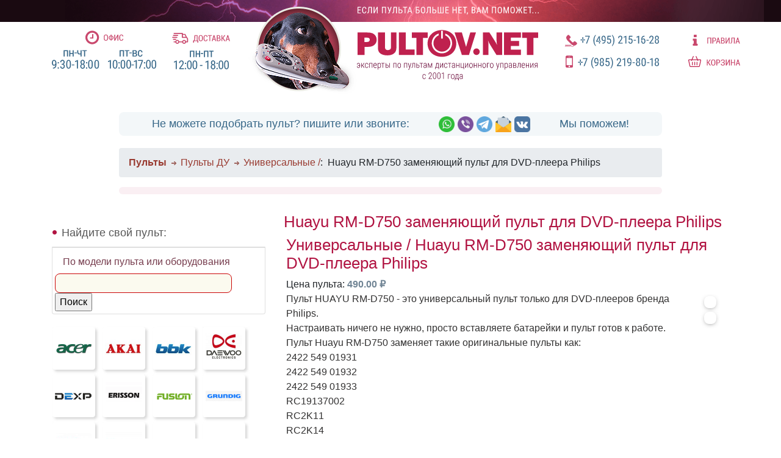

--- FILE ---
content_type: text/html; charset=utf-8
request_url: https://pultov.net/node/11993
body_size: 7545
content:

<!DOCTYPE html PUBLIC "-//W3C//DTD XHTML 1.0 Strict//EN" "http://www.w3.org/TR/xhtml1/DTD/xhtml1-strict.dtd">
<html xmlns="http://www.w3.org/1999/xhtml" lang="ru" xml:lang="ru">

<head>
	<title>Универсальные /  Huayu RM-D750 заменяющий пульт для DVD-плеера Philips - Пульты ДУ! Интернет-магазин ПДУ! Все пульты дистанционного управления!</title>
	<meta http-equiv="Content-Type" content="text/html; charset=utf-8" />
<link rel="shortcut icon" href="/misc/favicon.ico" type="image/x-icon" />
	<style type="text/css" media="all">@import "/modules/node/node.css";</style>
<style type="text/css" media="all">@import "/modules/system/defaults.css";</style>
<style type="text/css" media="all">@import "/modules/system/system.css";</style>
<style type="text/css" media="all">@import "/modules/user/user.css";</style>
<style type="text/css" media="all">@import "/sites/all/modules/cck/content.css";</style>
<style type="text/css" media="all">@import "/sites/all/modules/thickbox/thickbox.css";</style>
<style type="text/css" media="all">@import "/sites/all/modules/ubercart/uc_file/uc_file.css";</style>
<style type="text/css" media="all">@import "/sites/all/modules/ubercart/uc_order/uc_order.css";</style>
<style type="text/css" media="all">@import "/sites/all/modules/ubercart/uc_product/uc_product.css";</style>
<style type="text/css" media="all">@import "/sites/all/modules/ubercart/uc_store/uc_store.css";</style>
<style type="text/css" media="all">@import "/sites/all/modules/ubrowser/ubrowser.css";</style>
<style type="text/css" media="all">@import "/sites/all/modules/ubercart/uc_cart/uc_cart_block.css";</style>
	<script type="text/javascript" src="/js/jquery-3.2.1.min.js"></script>
<script type="text/javascript" src="/js/ubrowser.js"></script>
<script type="text/javascript" src="/misc/drupal.js"></script>
<script type="text/javascript" src="/sites/all/modules/thickbox/thickbox.js"></script>
<script type="text/javascript" src="/sites/all/modules/ubercart/uc_cart/uc_cart_block.js"></script>
<script type="text/javascript">Drupal.extend({ settings: { "thickbox": { "close": "Закрыть", "next": "Next \x3e", "prev": "\x3c Prev", "esc_key": "(клавиша ESC)", "next_close": "Next / Close on last", "image_count": "Изображение !current из !total" }, "base_path": "/" } });</script>
<script type="text/javascript">var collapsed_block = true;</script>
<script type="text/javascript">var uc_cart_path = '/sites/all/modules/ubercart/uc_cart';</script>

	<meta name="viewport" content="width=device-width, initial-scale=1.0">
	<meta name="yandex-verification" content="9dbbb94c77bfaca6" />
	<meta name="yandex-verification" content="d84b93e551ed6a11" />

	<meta http-equiv='content-language' content='ru-RU'>

	<meta name="description" content="Подобрать и купить пульт ДУ для Huayu RM-D750 заменяющий пульт для DVD-плеера Philips: " />



	<!-- 2019 -->
	<link rel="stylesheet" href="/css/bootstrap.min.css" type="text/css">

	<link rel="stylesheet" href="/css/style.css?v2020-06-09">
	<link rel="stylesheet" href="/css/pult2020.css?v2021-06-12" type="text/css">
	<link rel="stylesheet" href="/css/pult2020_mobile.css?v2021-05-03" type="text/css">
	<link rel="stylesheet" type="text/css" href="https://maxcdn.bootstrapcdn.com/font-awesome/4.4.0/css/font-awesome.min.css">
	<link rel="stylesheet" href="https://fonts.googleapis.com/css2?family=PT+Sans:wght@400,700&display=swap">
	<link rel="canonical" href="https://pultov.net/node/11993" />

	<!-- metro map -->
	<link rel="stylesheet" href="/sh/sh.css" type="text/css">
	<!-- script src="/js/loadmap.js"></!-->


	<!-- favicons -->

	<link rel="apple-touch-icon" sizes="57x57" href="/apple-touch-icon-57x57.png">
	<link rel="apple-touch-icon" sizes="60x60" href="/apple-touch-icon-60x60.png">
	<link rel="apple-touch-icon" sizes="72x72" href="/apple-touch-icon-72x72.png">
	<link rel="apple-touch-icon" sizes="76x76" href="/apple-touch-icon-76x76.png">
	<link rel="apple-touch-icon" sizes="114x114" href="/apple-touch-icon-114x114.png">
	<link rel="apple-touch-icon" sizes="120x120" href="/apple-touch-icon-120x120.png">
	<link rel="apple-touch-icon" sizes="144x144" href="/apple-touch-icon-144x144.png">
	<link rel="apple-touch-icon" sizes="152x152" href="/apple-touch-icon-152x152.png">
	<link rel="apple-touch-icon" sizes="180x180" href="/apple-touch-icon-180x180.png">
	<link rel="icon" type="image/png" href="/favicon-32x32.png" sizes="32x32">
	<link rel="icon" type="image/png" href="/favicon-194x194.png" sizes="194x194">
	<link rel="icon" type="image/png" href="/favicon-96x96.png" sizes="96x96">
	<link rel="icon" type="image/png" href="/android-chrome-192x192.png" sizes="192x192">
	<link rel="icon" type="image/png" href="/favicon-16x16.png" sizes="16x16">
	<link rel="manifest" href="/manifest.json">
	<link rel="mask-icon" href="/safari-pinned-tab.svg" color="#5bbad5">
	<meta name="apple-mobile-web-app-title" content="pultov.net">
	<meta name="application-name" content="pultov.net">
	<meta name="msapplication-TileColor" content="#da532c">
	<meta name="msapplication-TileImage" content="/mstile-144x144.png">
	<meta name="theme-color" content="#ffffff">

	<!-- /favicons -->


	<script type="text/javascript">
			</script>

	<!--2019-->
	<script type='text/javascript' src='/js/popper.min.js'></script>
	<script type='text/javascript' src='/js/bootstrap.bundle.min.js'></script>
	<script type='text/javascript' src='/js/metromap.js'></script>

	<!-- catalog browser -->
	<link rel="stylesheet" href="/css/ubrowser.css?v2020-06-08">
	<script src="/js/ubrowser.js"></script>

	<!-- image zoom and gallery -->
	<link rel="stylesheet" href="/css/featherlight.min.css">
	<link rel="stylesheet" href="/css/featherlight.gallery.min.css">
	<script src="/js/featherlight.min.js"></script>
	<script src="/js/jquery.detect_swipe.js"></script>
	<script src="/js/featherlight.gallery.min.js"></script>

	<!-- autocomplete -->
	<link rel="stylesheet" href="/css/autocomplete.css">
	<script src="/js/jquery.autocomplete.js"></script>


	<link rel="stylesheet" href="/css/zebra_accordion.css">
	<script src="/js/zebra_accordion.min.js"></script>

	<!-- <link rel="stylesheet" href="/css/jquery.modal.css"> -->
	<!-- script src="/js/jquery.modal.min.js"></!-->

</head>


<body>
	<!-- HEADER -->
	<header>
		<div class="container" id="topbar">

			<div class="topbar-all-info d-none d-lg-flex">
				<div class="topbar-info">
					<div class="topbar-info-rules">
						<a href="/rules" class="topbar-info-icon"><img src="/img/top_m_office.svg" alt="Офис" width="62" height="23"></a>
						<a href="/rules"><img src="/img/top_m_office_inf.svg" alt="Время работы" width="171" height="31"></a>
					</div>
					<div class="topbar-info-delivery">
						<a href="/rules#delivery" class="topbar-info-icon"><img src="/img/top_m_delivery.svg" alt="Доставка" width="95" height="18"></a>
						<a href="/rules#delivery"><img src="/img/top_m_delivery_inf.svg" alt="Время доставки" width="90" height="31"></a>
					</div>
				</div>
				<div class="topbar-logo">
					<div><a href="/"><img src="/img/dog_head_top.png" alt="Pultov.net" width="178" height="143"></a></div>
					<div><a href="/"><img src="/img/logo.svg" alt="Pultov.net" width="298" height="121"></a></div>
				</div>
				<div class="topbar-contacts">
					<div class="topbar-info-phones">
						<a href="tel:+74952151628"><img src="/img/top_ph_city.svg" alt="Городской телефон" width="154" height="22"></a>
						<a href="tel:+79163716506"><img src="/img/top_ph_mobile.svg" alt="Мобильный телефон" width="153" height="24"></a>
					</div>
				</div>
				<div>
					<div class="topbar-info-extra">
						<a href="/rules#returns"><img src="/img/top_info.svg" alt="Правила" width="78" height="18"></a>
						<a href="/cart"><img src="/img/top_cart.svg" alt="Корзина" width="85" height="18"></a>
					</div>
				</div>
			</div>

			<div class="top-messenger-box d-none d-lg-flex">
				<div>Не можете подобрать пульт? пишите или звоните:</div>
				<div class="messengers">
					<a href="https://wa.me/79163716506" rel="nofollow noopener"><img src="/img/icon_whatsapp.png" alt="watsapp"></a>
					<a href="viber://chat?number=+79163716506" rel="nofollow noopener"><img src="/img/icon_viber.png" alt="viber"></a>
					<a href="tg://resolve?domain=Pultovnet" rel="nofollow noopener"><img src="/img/icon_telegram.png" alt="tg"></a>
					<a href="mailto:mail@pultov.net" rel="nofollow noopener"><img src="/img/icon_mail.png" alt="email"></a>
					<a href="https://vk.com/pultovnet" rel="nofollow noopener" target="_blank"><img src="/img/icon_vk.png" alt="vk"></a>
				</div>
				<div>Мы поможем!</div>
			</div>
			
			<!-- smaller screens / mobile -->
			<div class="row justify-content-center d-sm-flex d-lg-none">
				<div class="col-12 head-logo text-center">
					<a href="/"><img src="/img/pultov_net.png" alt="Pultov.net" class="head-logo-image"></a>
				</div>


				<!-- red menu -->
				<div class="col-12">
					<div class="row align-items-top justify-content-center">
						<div class="col-6 head-m-contacts text-right">
							<a href="tel:+74952151628" class="phone-number"><img src="/img/top_ph_city_icon.png" alt="Городской телефон" />+7 (495) 215-1628</a>
						</div>
						<div class="col-6 head-m-contacts text-left">
							<a href="tel:+79852198018" class="phone-number"><img src="/img/top_ph_mobile_icon.png" alt="Мобильный телефон" />+7 (985) 219-8018</a>
						</div>
					</div>
					<div class="row justify-content-center text-center head-m-info row-eq-height">
						<div class="col"><a href="/rules"><img src="/img/top_m_info.png" alt="инфо"></a></div>
						<div class="col"><a href="#headmessengers" data-toggle="collapse" role="button" aria-expanded="false" aria-controls="messengers"><img src="/img/top_m_messengers.png" alt="напишите нам"></a></div>
						<div class="col"><a href="/cart"><img src="/img/top_m_cart.png" alt="корзина"></a></div>
					</div>



					<!-- end red menu -->

					<nav class="navbar navbar-default"></nav>
				</div>

				<div class="collapse row align-items-top justify-content-center head-m-social" id="headmessengers">
					<div class="col-12 phone-number">Выберите удобный способ связи:</div>
					<div class="col"><a href="whatsapp://send/?phone=79163716506"><img src="/img/icon_whatsapp.png" alt="whatsapp"></a></div>
					<div class="col"><a href="tg://resolve?domain=Pultovnet"><img src="/img/icon_telegram.png" alt="tg"></a></div>
					<div class="col"><a href="mailto:mail@pultov.net"><img src="/img/icon_mail.png" alt="email"></a></div>
					<div class="col"><a href="https://vk.com/pultovnet" rel="nofollow noopener" target="_blank"><img src="/img/icon_vk.png" alt="vk"></a></div>
				</div>
			</div>
			<!-- /smaller screens -->


		</div>
		</div>
	</header>
	<!-- / HEADER -->

	<div id="main" >
		<div class="subheader"><div class="breadcrumb"><a class="noarrow" href="/"><b>Пульты</b></a><a href="/catalog/pdu">Пульты ДУ</a><a href="/catalog/pulty-du/universalnye">Универсальные / </a> : <span class="currentpage">Huayu RM-D750 заменяющий пульт для DVD-плеера Philips</span></div>					</div>
		
		<div class="container" id="columns">
			
			<div class="row justify-content-center">
				
				<div class="d-none d-xl-block col-xl-1 order-xl-5"></div>
				<div class="col-xl-8 col-lg-8 col-md-8 col-sm-12 order-xl-4">
					<div id="middle">
						<!-- page head (optimized: false)-->
						<h1 class='unoptimized'>Huayu RM-D750 заменяющий пульт для DVD-плеера Philips</h1>						<!-- /page head -->
						<div class="tabs"></div>
																		<noindex>
  <div class="block block-block" id="block-block-16">
	 <div class="content"><noindex><style>
/*скрыть этот блок со стилями*/
#block-block-16{
display: none;
}

</style></div>
 </div>

</noindex>						
<div class="node">
	<div itemscope itemtype="http://schema.org/Product">
		<div class="catalogue">
			<!--1-->
						<h1 class="title" itemprop="name">Универсальные /  Huayu RM-D750 заменяющий пульт для DVD-плеера Philips</h1>			<div class="title">Цена пульта: <span class="price">490.00&nbsp;&#8381;</span></div>			<section
        data-featherlight-gallery
        data-featherlight-filter="a"><div class="product_image"><a href="https://pultov.net/files/imagecache/watermark/files/Huayu_RM-D750.jpg" title=""  ><img itemprop='image' src="https://pultov.net/files/imagecache/product/files/Huayu_RM-D750.jpg" alt="" title=""  /></a><br /><a class="th_link" href="https://pultov.net/files/imagecache/watermark/files/Huayu_RM-D750-2.jpg" title="" ><img itemprop='image' src="https://pultov.net/files/imagecache/product_list/files/Huayu_RM-D750-2.jpg" alt="" title=""  /></a></div></section><!-- node body --><span itemprop='description'><p>Пульт HUAYU RM-D750 - это универсальный пульт только для DVD-плееров бренда Philips.<br />
Настраивать ничего не нужно, просто вставляете батарейки и пульт готов к работе.<br />
Пульт Huayu RM-D750 заменяет такие оригинальные пульты как:<br />
2422 549 01931<br />
2422 549 01932<br />
2422 549 01933<br />
RC19137002<br />
RC2K11<br />
RC2K14<br />
RC19245017<br />
RC-2011<br />
и др.</p>
</span><!-- /node body -->									<div class="clear">&nbsp; </div>
			<!--div class="title"><b>*При общей сумме заказа более 2000 рублей доставка по Москве бесплатно!!!</b></div>
			<div>**Цена с доставкой по России зависит от суммы заказа и почтовых тарифов, смотрите раздел "<a
					href="/rules">Правила</a>"
			</div><br /-->

		
			<div style="text-align:center;"><input type="button" onclick="window.location.href = '/cart/add/p11993_q1-i?destination=cart/checkout'" name="op" id="edit-continue" value="Купить пульт" class="form-submit" alt="Купить пульт">
			</div>
			
							
		
		</div>
		<div itemprop="offers" itemscope itemtype="http://schema.org/Offer">
					<meta itemprop="price" content="490.00">
					<meta itemprop="priceCurrency" content="RUB">
		</div>
	</div>
</div>
					</div>
									</div>
				<div class="d-none d-xl-block order-xl-3"></div>
				<div class="col-xl-4 col-lg-4 col-md-4 col-sm-12 order-xl-2  " id="brandmenu">

											<!-- showLeftColumn -->
						<div class="modelSearch">
							<!-- model search options -->

							<div class="header">Найдите свой пульт:</div>
							<div class="accordion" id="accSearchChoice">
								<div class="card">
                  <script>
                    /*
									<div class="sidesearch" id="accSearchOpt1">
										<button class="btn btn-link" type="button" data-toggle="collapse" data-target="#accSearchCollapse1" aria-expanded="true" aria-controls="accSearchCollapse1">
											&raquo; Выберите модель ПДУ из списка
										</button>
									</div>

									<div id="accSearchCollapse1" class="collapse" aria-labelledby="accSearchOpt1" data-parent="#accSearchChoice">
										<div class="card-body">
																					</div>
									</div>
                  */
                  </script>
								</div>

																	<!-- !bSearchPage -->
									<div class="card">
										<div class="sidesearch">
											<div class="card-body">
												<form action="/search/" method="post" id="search-form" class="search-form">
													<div class="form-item">
														<button class="btn btn-link" type="button">
															По модели пульта или оборудования
														</button>
														<input type="text" class="input-text" value="" size="30" name="keys" style="border: 1px solid #CA0406;" />
														<input type="submit" name="op" value="Поиск" />
														<input type="hidden" name="form_id" id="edit-search-form" value="search_form" />
														<input type="hidden" name="form_token" value="929f1b86fa3560bf6be3825e856aea23" />
													</div>
												</form>
											</div>
										</div>
									</div>
															</div>
							<!-- /site block with search options -->
							<!-- brand logos -->
															<!-- showBrandLogos -->
								<div class="brand-logos">
									<a href="/catalog/pulty-du/acer"><img src="/images/brands/acer.png" class="img-brand" alt="пульты acer" /></a>
									<a href="/catalog/pdu/akai"><img src="/images/brands/akai.png" class="img-brand" alt="пульты akai" /></a>
									<a href="/catalog/pdu/bbk"><img src="/images/brands/bbk.png" class="img-brand" alt="пульты bbk" /></a>
									<a href="/catalog/pdu/daewoo"><img src="/images/brands/daewoo.png" class="img-brand" alt="пульты daewoo" /></a>
									<a href="/catalog/pulty-du/dexp"><img src="/images/brands/dexp.png" class="img-brand" alt="пульты dexp" /></a>
									<a href="/catalog/pdu/erisson"><img src="/images/brands/erisson.png" class="img-brand" alt="пульты erisson" /></a>
									<a href="/catalog/pulty-du/fusion"><img src="/images/brands/fusion.png" class="img-brand" alt="пульты fusion" /></a>
									<a href="/catalog/pdu/grundig"><img src="/images/brands/grundig.png" class="img-brand" alt="пульты grundig" /></a>
									<a href="/catalog/pulty-du/haier"><img src="/images/brands/haier.png" class="img-brand" alt="пульты haier" /></a>
									<a href="/catalog/pulty-du/hisense"><img src="/images/brands/hisense.png" class="img-brand" alt="пульты hisense" /></a>
									<a href="/catalog/pdu/hitachi"><img src="/images/brands/hitachi.png" class="img-brand" alt="пульты hitachi" /></a>
									<a href="/catalog/pdu/horizont"><img src="/images/brands/horizont.png" class="img-brand" alt="пульты horizont" /></a>
									<a href="/catalog/pdu/hyundai"><img src="/images/brands/hyundai.png" class="img-brand" alt="пульты hyundai" /></a>
									<a href="/catalog/pdu/jvc"><img src="/images/brands/jvc.png" class="img-brand" alt="пульты jvc" /></a>
									<a href="/catalog/pulty-du/lg-gold-star"><img src="/images/brands/lg.png" class="img-brand" alt="пульты lg" /></a>
									<a href="/catalog/pulty-du/mistery"><img src="/images/brands/mysteri.png" class="img-brand" alt="пульты mysteri" /></a>
									<a href="/catalog/pdu/panasonic"><img src="/images/brands/panasonic.png" class="img-brand" alt="пульты panasonic" /></a>
									<a href="/catalog/pdu/philips"><img src="/images/brands/philips.png" class="img-brand" alt="пульты philips" /></a>
									<a href="/catalog/pdu/pioneer"><img src="/images/brands/pioneer.png" class="img-brand" alt="пульты pioneer" /></a>
									<a href="/catalog/pulty-du/polar"><img src="/images/brands/polar.png" class="img-brand" alt="пульты polar" /></a>
									<a href="/catalog/pdu/rolsen"><img src="/images/brands/rolsen.png" class="img-brand" alt="пульты rolsen" /></a>
									<a href="/catalog/pdu/rubin-rubin"><img src="/images/brands/rubin.png" class="img-brand" alt="пульты rubin" /></a>
									<a href="/catalog/pdu/samsung"><img src="/images/brands/samsung.png" class="img-brand" alt="пульты samsung" /></a>
									<a href="/catalog/pdu/sharp"><img src="/images/brands/sharp.png" class="img-brand" alt="пульты sharp" /></a>
									<a href="/catalog/pdu/sony"><img src="/images/brands/sony.png" class="img-brand" alt="пульты sony" /></a>
									<a href="/catalog/pulty-du/supra"><img src="/images/brands/supra.png" class="img-brand" alt="пульты supra" /></a>
									<a href="/catalog/pdu/telefunken"><img src="/images/brands/telefunken.png" class="img-brand" alt="пульты telefunken" /></a>
									<a href="/catalog/pdu/thomson"><img src="/images/brands/thomson.png" class="img-brand" alt="пульты thomson" /></a>
									<a href="/catalog/pdu/toshiba"><img src="/images/brands/toshiba.png" class="img-brand" alt="пульты toshiba" /></a>
									<a href="/catalog/pdu/vestel"><img src="/images/brands/vestel.png" class="img-brand" alt="пульты vestel" /></a>
									<a href="/catalog/pdu/vitek"><img src="/images/brands/vitek.png" class="img-brand" alt="пульты vitek" /></a>
									<a href="/catalog/pdu/yamaha"><img src="/images/brands/yamaha.png" class="img-brand" alt="пульты yamaha" /></a>
									<a href="/catalog/" class="allbrands"><img src="/images/all_brands.png" class="img-brand" alt="все пульты" /></a>
								</div>
								<!-- /brand logos -->
						</div>

					
											<!-- showBannersOnLeft -->
					<!-- carousel -->
<div id="carousel-main" class="carousel slide " data-ride="carousel" data-interval="2000">

	<div class="carousel-inner">
		<div class="carousel-item active">
			<a href="/catalog/aksessuary-dlya-pultov"><img src="/images/banners/wimax.jpg" class="sec-banner"></a>
		</div>
		<div class="carousel-item">
			<a href="/item/4924"><img src="/images/banners/thermo.jpg" class="sec-banner"></a>
		</div>
		<div class="carousel-item">
			<a href="#catalogue"><img src="/images/banners/help.jpg" class="sec-banner"></a>
		</div>
	</div>

	<ol class="carousel-indicators">
    <li data-target="#carousel-main" data-slide-to="0" class="active"></li>
    <li data-target="#carousel-main" data-slide-to="1"></li>
	 <li data-target="#carousel-main" data-slide-to="2"></li>
  </ol>

</div>
<!-- /carousel -->
					



				</div>
			
			<div class="text-center order-xl-7">
				<div class="bottom-text sidebar-right">
					<noindex>
											</noindex>
				</div>
			</div>
			</div>
		</div>
		<!-- container columns -->
	</div>
	<!-- main -->


	<!-- Login modal embedded in page -->
	<div id="info-modal" class="modal">
		<div class="modal-header">
			<button type="button" class="close" data-dismiss="modal" aria-label="Close">
				<span aria-hidden="true">x</span>
			</button>
		</div>
		<div class="modal-data"></div>
	</div>


	<div class="footer">
		<div class="row justify-content-center align-items-center footer-bg">
			<div class="col-sm-2 col-md-auto  text-center">
				<a href="/"><img src="/img/logo_bottom.png" alt="Pultov.net" title="Пульты ДУ" class="logo-bottom"></a>
			</div>
			<div class="col-sm-12 col-md-auto footer-text">
				<a href="/">Главная</a><br>
				<a href="/catalog">Каталог</a><br>
				<a href="/opt">Оптовикам</a>
			</div>
			<div class="col-sm-12 col-md-auto footer-text">
				<a href="/rules">Правила/Доставка</a><br>
				<a href="/faq">Частые вопросы</a> <br>
				<a href="/article">Статьи</a><br>
				<a href="/rules">Контакты</a>
			</div>
			<div class="col-12 align-self-end copyright footer-text">
				Copyright &copy; Pultov.net, 2001-2025.<br>
				<a href="#" onclick="window.location.href='mai'+'lto'+':mail@'+'pultov.net'; return false;">mail@pultov.net</a><br>
				Использование материалов сайта возможно только по согласованию с Pultov.net.
        <p class="requisites">
        ИП Сироткин Сергей Васильевич &middot;
ИНН 773102143060  &middot;
ОГРНИП 321774600797218 &middot;
Банк ТОЧКА ПАО БАНКА "ФК ОТКРЫТИЕ" г. Москва &middot;
БИК 044525999 &middot;
Корр. счет No30101810845250000999 &middot;
Расчетный счет No40802810101500255616
        </p>
			</div>
		</div>
	</div>




	<script type="text/javascript">
		$('div#main').on('click', 'a[rel="shipping-ajax"]', function(event) {
			event.preventDefault();
			this.blur(); // Manually remove focus from clicked link.
			$.ajax({

				url: $(this).attr('href'),

				success: function(newHTML, textStatus, jqXHR) {
					var r2 = newHTML;
					r2 = r2.replace(/\<\/?(body|html|meta|link|head|title)[^>]*\>/gi, "");
					$('#info-modal .modal-data').html(r2);
					$('#info-modal').modal();
				},

				error: function(jqXHR, textStatus, errorThrown) {
					// Handle AJAX errors
				}

				// More AJAX customization goes here.

			});

			return false;
		});
	</script>

	<script type="text/javascript" src="/js/pult.js"></script>
	<script>
		/**
		 * Document ready
		 *
		 * Move main message to the top of the screen
		 * Add block-18 (box18)
		 */
		document.addEventListener("DOMContentLoaded", ()=>{
			// $("#block-block-18").detach().appendTo(".subheader");
			let t = Date.now();

			$.get('/box18.php?' + t, function(data) {
				$(".subheader").append(data);
				$("#block-block-18").hide();
			});

			console.log('Shipping dates loaded');

			//добавляем сворачиваемые поля (в FAQ, например)
			$('.collapsible.collapsed.myfield legend').click((e) => {
				$(e.target).parent().toggleClass('collapsed');
			});

		});
	</script>

	<!-- autocomplete -->
	<script src="/js/autosphinx.js"></script>
	<!-- /autocomplete -->

	<!-- Yandex.Metrika counter -->
	<script type="text/javascript">
		(function(d, w, c) {
			(w[c] = w[c] || []).push(function() {
				try {
					w.yaCounter2145457 = new Ya.Metrika({
						id: 2145457,
						clickmap: true,
						trackLinks: true,
						accurateTrackBounce: true,
						webvisor: true
					});
				} catch (e) {}
			});

			var n = d.getElementsByTagName("script")[0],
				s = d.createElement("script"),
				f = function() {
					n.parentNode.insertBefore(s, n);
				};
			s.type = "text/javascript";
			s.async = true;
			s.src = "https://mc.yandex.ru/metrika/watch.js";

			if (w.opera == "[object Opera]") {
				d.addEventListener("DOMContentLoaded", f, false);
			} else {
				f();
			}
		})(document, window, "yandex_metrika_callbacks");
	</script>
	<noscript>
		<div><img src="https://mc.yandex.ru/watch/2145457" style="position:absolute; left:-9999px;" alt="" /></div>
	</noscript>
	<!-- /Yandex.Metrika counter -->



	

</body>

</html>


--- FILE ---
content_type: text/html; charset=utf-8
request_url: https://pultov.net/box18.php?1765348740892
body_size: 62
content:
<div class='block-18'>

</div>

--- FILE ---
content_type: text/css
request_url: https://pultov.net/css/style.css?v2020-06-09
body_size: 4028
content:
.infoblock img {
width: 100% !important;
max-width: 760px !important;
}

div.infoblock {
margin:0 auto;
width: 100% !important;
max-width: 760px !important;
}

.infoblock  #address {
font-weight: bold;
color: #BD1F4C;
}

.infoblock #worktime {
font-weight: bold;
color: #BD1F4C;
}

.infoblock #phones {
font-weight: bold;
color: #BD1F4C;
}

.infoblock #extra {
font-weight: bold;
color: #BD1F4C;
}

.warn {
	padding: 24px;
	background-color: #fdf1bb;
}

.warn a{
	color: black;
}

.subheader {
	width: 736px;
	margin: 0 auto;
	margin-top: 20px;
}

.subheader #block-block-18 {
	padding: 4px;
	width: max-content;
	display: block;
	margin: 0 auto;
	line-height: 1;
}

@media (max-width: 768px) {
	.subheader {
		margin-top: 12px;
		width: 100%;
	}

	.subheader #block-block-18 {
		width: 100%;
	}
}

/* Main styles */
html {
	margin: 0;
	padding: 0;
}

body {
	margin: 0;
	padding: 0;
	font-family: "PT Sans", Arial, sans-serif;
	font-size: 1rem;
}

img {
	border: 0;
}

.redbold {
	color: #B5463A;
	font-weight: bold;
}

.floatleft {
	float: left;
}

.floatright {
	float: right;
}

.formdiv {
	width: 90%;
	border: none;
	text-indent: 0;
	text-align: left;
	padding: 0;
}

form {
	margin: 0;
	text-indent: 0;
	padding: 0;
}

.inputtext {
	width: 70%;
	margin: 0 0 10px 0;
	padding: 0 4px 0 4px;
}

* html textarea {
	overflow: auto;
}

.remark {
	font-size: 10px;
	text-indent: 0;
	padding-bottom: 18px;
}

label {
	font-weight: bold;
	color: #000;
	display: block;
	text-align: left;
	margin-top: 4px;
	text-indent: 0;
}



.hili {
	background-color: yellow;
}

/*
#8b6064 - темно красный
*/


.box {
	font-size: 11px;
}

.cols-wrapper {
	width: 100%
}

.float-wrapper {
	float: left;
	width: 100%;
	position: relative
}

.clear {
	clear: both
}

#main {
	background-color: #fff;
	min-width: 900px;
}

li.leaf {
	list-style-image: url(/images/bulletl.gif);
}

li.collapsed {
	list-style-image: url(/images/bulletleft.gif);
}

li.expanded {
	list-style-image: url(/images/bulletleft.gif);
}

tr.links_weblink_category_row {
	width: 100%
}

tr.links_weblink_category_row .even {
	background: #fff
}

.title.catalogue {
	font-size: 28px;
	margin-bottom: 30px;
}

.title.catalogue a{
	text-decoration: none !important;
	color: #bf214e !important;
}

#brandmenu .block-uc_catalog ul {
	padding: 0;
	margin: 0;
	font-size: 0.9rem;
}

#brandmenu .block-uc_catalog ul li {
	list-style: none;
	list-style-image: none;
	padding: 0px 0px 8px 0px;
	line-height: 1.1rem;
	/* margin: 0; */
}

#brandmenu .block-uc_catalog ul li a {
	display: block;
	text-align: left;
	text-decoration: none;
	padding: 0px 0px 8px 0px;
	line-height: 1.1rem;
}

#brandmenu .block-uc_catalog ul ul {
	padding: 0;
	margin: 0 0 10px 0;
}

#brandmenu .block-uc_catalog ul ul li {
	list-style: none;
	list-style-image: none;
	padding: 0;
	/* margin: 0; */
}

#brandmenu .block-uc_catalog ul ul li a {
	display: block;
	padding: 0;
	text-align: left;
	text-decoration: none;
	padding-left: 8px;
}

#brandmenu .allbrands {
    width: 100%;
}

#brandmenu .allbrands .img-brand {
    width: 324px;
    height: auto;
}

/* Header */
#header {
	background-color: #fff;
	padding-bottom: 1px;
	font-size: 11px;
}

#header .headertop {
	padding: 5px 10px 5px 0;
	text-align: right;
	color: #727473;
}

#header .headertop b {
	font-weight: normal;
	color: #993B31;
	font-size: 14px;
}

#header .headertop i {
	font-style: normal;
	color: #993B31;
	font-size: 11px;
}

#header .main_menu_bg {
	background: url(/themes/pultov_net/images/new_logo.png) no-repeat scroll 0 -1px transparent;
	min-width: 713px;
	height: 150px;
}

#header .main_menu_bg .main_menu {
	margin: 0;
	padding: 0 0 0 355px;
}

#header .main_menu_bg .main_menu li {
	float: left;
	list-style: none;
	font-size: 14px;
	color: #ffffff;
	padding: 15px 10px 0;
}

#header .main_menu_bg .main_menu a {
	color: #ffffff;
}

#header .headertop {
	padding: 5px 10px 5px 0;
	text-align: right;
	color: #727473;
}

#header a {
	color: #727473;
	text-decoration: none;
}

#header a:hover {
	text-decoration: underline;
}

#header .headercenter {
	height: 148px;
	background: #727473 repeat-x url(/images/headerbg.jpg);
	padding: 1px 0 1px 0;
}

#header .subheader {
	height: 21px;
	background-color: #727473;
	margin-top: 1px;
}

#header div.breadcrumb {
	padding: 3px 0 0 10px;
	color: #fff;
}

#header div.breadcrumb a {
	color: #fff;
	text-decoration: none;
}

#header div.breadcrumb a,
#header div.breadcrumb span {
	padding-left: 15px;
	background: 6px 5px no-repeat url(/images/rarrow.png);
}

#header div.breadcrumb a.noarrow {
	padding: 0;
	background: none;
}

#header div.breadcrumb a:hover {
	text-decoration: underline;
}

/* Left column */

#brandmenu a {
	text-decoration: underline;
	color: #763c4d;
	cursor: pointer
}

#brandmenu a:hover {
	text-decoration: none;
}

#brandmenu a.active {
	color: #000;
}

#brandmenu h2,
#brandmenu .header,
h2.title {
	color: #575757;
	font-size: 1.1rem;
	font-weight: normal;
	padding-top: 20px;
	padding-bottom: 10px;
	display: list-item;
	list-style-image: url(/img/b2.png);
	list-style-position: inside;
}

#middle h1 {
	color: #b11442;
	font-size: 1.6rem;
	display: block;
}


#brandmenu h2 a,
#middle .title a,
h2.title a {
	text-decoration: none;
	color: #647cb9;
}

#brandmenu h2 a:active,
#middle .title a:active,
h2.title a:active{
	color: #647cb9;
}

#brandmenu .main {
	line-height: 18px;
}

#brandmenu .menu {
	margin-left: 3px;
}


/* #brandmenu .block {
	border-bottom: 1px solid #fff;
} */

/* goodies list
#brandmenu .textbutton, .textbutton:active, .textbutton:visited {display: block; height:18px; background-color: #DADAD6; padding: 5px 0 0 5px; text-align: left; text-decoration: none;}
#brandmenu .textbutton:hover {background-color: #fff;}
#brandmenu .textbuttonsign {color: #993B31; font-weight: bold;}
*/


/* Middle column */
#middle {
	font-size: 16px;
}


#block-faceted_search_ui-guided h2.title {
	display: none;
}

#middle div.title a:hover {
	text-decoration: underline;
}

h1.maintitle {
	color: #b11442;
	font-size: 1.8rem;
	text-align: center;
	clear: both;
}

#middle h1.title {
	color: #b11442;
	font-size: 1.6rem;

	/* color: #727473;
	font-size: 14px; */
	background: none;
	padding-left: 0;

}

#middle div.content {
	/* border: 1px solid #DADAD6;
	padding: 0 8px 8px 8px;
	text-indent: 20px; */
	margin-bottom: 20px;
}

#middle #block-faceted_search_ui-guided div.content {
	border: none;
	margin: 0;
}

#middle .catalogue {
	/* border: 1px solid #DADAD6; */
	padding: 0 8px 8px 4px;
	margin-bottom: 20px;
}

.maintext ul,
.catalogue ul  {
	margin-bottom: 4px;
	margin-left: 0px;
	padding-left: 20px;
	list-style: none;
	font-size: 14px;
}
.maintext li,
.catalogue li {
	list-style-type: none;
	list-style-image: url(/img/b2.png);
	padding: 0px;
	margin: 0px 0px 8px 16px;
	text-align: left;
}

#middle p {
	text-align: left;
	color: #323131;
	/* line-height: 18px; */
}

#middle p.description {
	margin-left: 0;
}

#middle .insideheader {
	color: #727473;
	font-weight: bold;
	padding: 0;
}

#middle textarea {
	width: 100%;
	padding: 0 4px 0 4px;
}

#middle textarea,
input[type=text],
select,
.control {
	font-size: 15px !important;
	border: 1px solid #DADAD6;
	background-color: #fbfaef;
	/* background: #FEFEFE url(/images/formshadow.gif) no-repeat 0 0; */
	padding: 4px;
	outline-color: #b88720;
	border-radius: 8px;
}


#middle .button {
	position: absolute;
	right: 20px;
	margin-top: -4px;
}

#middle .leftbutton {
	position: absolute;
	left: 185px;
	margin-top: -4px;
}

.maintext a,
.catalogue a,
.title a,
#cart-form-products a{
	text-decoration: underline;
	/* color: #953954; */
	color: #647cb9;
	cursor: pointer
}

.catalogue > a:first-child {
	color: #953954;
}

.maintext a:hover,
.catalogue a:hover,
.title a,
#cart-form-products a:hover {
	text-decoration: underline;
	color: #BF214E;
}
/*
#middle .title {
	margin: 5px 0 5px 0;
	border: 0;
	font-size: 11px;
	font-weight: bold;
} */

#middle .atd a {
	line-height: 20px;
	border: 0;
	font-size: 11px;
	font-weight: bold;
	color: #993B31;
	text-decoration: none;
}

#middle .atd a:hover {
	text-decoration: underline;
}

#middle .description {
	margin: 0 10px 0 10px;
	border: 0;
	font-size: 11px;
	text-align: left;
	line-height: 18px;
	color: #666666;
}

#middle .ftable {
	width: 100%;
}

#middle .etable {
	width: 100%;
}

#middle .ltable {
	border-spacing: 0;
	width: 100%;
	border: 1px solid #DADAD6;
}

#middle .ftd {
	vertical-align: bottom;
	text-align: center;
}

#middle .ftd a img {
	overflow: hidden;
	display: inline !important;
}

#middle .atd {
	width: 50%;
	text-align: center;
	border: 1px solid #DADAD6;
}

#middle .catzoom {
	margin-top: 10px;
	height: 21px;
	width: 100%;
	background: #ABABA9 top left no-repeat url(/images/zoom.gif)
}

#middle .catzoom a {
	line-height: 21px;
	text-decoration: none;
	color: #fff;
	cursor: pointer
}

#middle .catbuy {
	margin-top: 2px;
	height: 21px;
	width: 100%;
	background: #A16A65 top left no-repeat url(/images/buy.gif)
}

#middle .catbuy a {
	line-height: 21px;
	text-decoration: none;
	color: #fff;
	cursor: pointer
}

#middle h3 {
	margin-left: 8px;
}

#middle .pduheader {
	color: #727473;
}

#middle .waytoshow {
	color: #993B31;
	text-decoration: underline;
	margin-left: 20px;
}

#middle .textlink {
	color: #000;
	text-decoration: underline;
}

#middle .textlink:hover {
	color: #993B31;
}

#middle .admin-list a {
	line-height: 30px;
}

#middle ul.primary li a {
	padding: 2px 6px 3px 6px;
	text-decoration: none;
}

#order input,
#order textarea {
	width: 90%
}

#order td {
	padding-left: 5px;
}

#middle h2.best-sellers {
	padding-top: 20px;
}

.product_image {
	float: right;
	clear: no-clear;
	text-align: center;
	border: none;
	padding: 0;
	margin: 0;
	padding-top: 4px;
	padding-right: 10px;
	padding-bottom: 10px;
	padding-left: 4px;
}

.product_image img {
	background-color: #BFA59F;
	padding: 1px;
	border: 3px solid #A87872;
	margin: 3px;
}

fieldset {
	border: none;
	/*solid 1px #f0f0f0;*/
}

fieldset legend {
	font-size: 16px;
	padding: 38px 0px 0px 0px;
	color: #c9486d;
	text-transform: uppercase;
	font-weight: normal;
	border-bottom: solid 1px #e3aab7;
}

fieldset.myfield {
	background: none;
	border: none;
}

fieldset.captcha {
	background: none;
	border: none;
}

#basket tr {
	width: 100%
}

#cart-form-products {
	margin-top: 10px;
	border: dashed 1px #727473;
}

#cart-form-products thead {
	color: #727473;
	background-color: #DADAD6;
	line-height: 20px;
	font-weight: bold;
	text-align: center;
}

#basket .bquantity {
	width: 40px;
	height: 14px;
	text-align: right;
	font-size: 11px;
}

#basket .bfooter {
	color: #000;
	background-color: #DADAD6;
	line-height: 16px;
	font-weight: bold;
}

#basket .bdivider {
	color: #727473;
	background-color: #DADAD6;
	line-height: 1px;
}

#cartstat td a {
	line-height: 21px;
	text-decoration: none;
	color: #993B31;
	cursor: pointer
}

#cartstat td a:hover {
	text-decoration: underline;
}

/* Sendform table */
div.table-row {
	text-align: left;
	width: 100%;
}

div.table-left {
	border: none;
	float: left;
	margin: 0;
	padding: 0;
	width: 49%;
	text-indent: 0;
}

div.table-right {
	border: none;
	float: right;
	margin: 0;
	padding: 0;
	width: 49%;
	text-indent: 0;
}

div.space-line {
	clear: both;
	margin: 0;
	padding: 0;
	width: auto;
}

/* Catalogue windows */
#middle .catalog {
	font-size: 11px;
}

#middle .blockleft {
	border: 1px solid #DADAD6;
	width: 49%;
	height: 200px;
	margin: 10px 0 10px 0;
	padding: 0;
	clear: right;
	float: left;
	cursor: pointer;
}

#middle .blockright {
	border: 1px solid #DADAD6;
	width: 49%;
	height: 200px;
	margin: 10px 0 10px 0;
	padding: 0;
	clear: right;
	float: right;
	cursor: pointer;
}

#middle .blockleft .images,
.blockright .images {
	float: left;
	clear: right;
	margin: 0px 5px 0px 0px;
}

#middle .catalog h2 {
	font-size: 14px;
}

#middle .block {
	/* border: 1px solid #DADAD6; */
	width: 100%;
	min-height: 120px;
	margin-bottom: 10px;
}

#middle .block .images {
	float: left;
	margin: 0px 5px 0px 0px;
}

/* Right column */
#right {
	padding-right: 1px;
	position: relative;
	line-height: 17px;
}

/* #right h2 {border-bottom: 1px solid #fff; margin:0 0 4px 0; height:24px; line-height:22px; color: #727473;  font-weight: bold; padding: 0 0 0 19px; background:#DADAD6 top top left no-repeat url(/images/leftheaderbg.gif);}*/
#right h2 {
	margin: 0;
	margin-bottom: 1px;
	line-height: 22px;
	color: #727473;
	font-size: 12px;
	font-weight: bold;
	padding: 0 0 0 19px;
	background: #DADAD6 top left no-repeat url(/images/leftheaderbg.gif);
}

#right h2 img {
	margin-top: 3px;
}

#right h2 #block-cart-title {
	vertical-align: 2px;
}

#right .content {
	border: 1px solid #DADAD6;
	padding: 0 4px 0 4px;
	margin-bottom: 20px;
}

#right table,
#right div {
	border: none;
}

#right .block-uc_catalog .content {
	border: none;
	padding: 0;
}

#right .button {
	position: absolute;
	right: 20px;
	margin-top: -12px;
	text-indent: 0;
	text-align: left;
	padding: 0;
	line-height: 10px;
}

#right .spname {
	margin: 0;
	border: 0;
	font-size: 11px;
	font-weight: bold;
	color: #727473;
}

#right .sptext {
	margin: 0;
	border: 0;
	font-size: 11px;
	text-indent: 20px;
	text-align: justify;
}

#right .spprice {
	margin: 0;
	width: 100px;
	padding: 0 0 10px 50px;
	border: 0;
	font-size: 11px;
	font-weight: bold
}

#right a {
	color: #000;
	text-decoration: none;
	cursor: pointer
}

#right .sp {
	border: 1px solid #DADAD6;
	padding: 4px 4px 4px 4px;
	margin-bottom: 10px;
}

#right .pdusearch #edit-tid {
	width: 100%;
	border: 1px solid #DADAD6;
}

#right .pdusearch #edit-unid {
	width: 95%;
	border: 1px solid #DADAD6;
}

#right .pdusearch #edit-uview {
	margin: 0 0 10px 0;
}

#right #search2 {
	height: 50px;
}

.phone {
	/*padding-left20px;*/
	height: 50px;
	font-weight: bold;
}

.icq {
	padding-left: 20px;
	height: 20px;
}

.contacts {
	height: 20px;
}

.stypes {
	vertical-align: 20%;
}

.strigger {
	cursor: pointer;
	padding-top: 7px;
}

.cart-block-summary-tr {
	border-top: 1px dashed #DADAD6;
}





/*Additional*/
.hidden {
	display: none;
}

/* images sizes correcton small screen */
#block-block-10 .content,
#block-block-9 .content {
	overflow: hidden;
}

/* delivery info at Catapult*/

table.infotable {
	border: solid 2px #ddd;
	color: #000000;
}

table.infotable td {
	border: solid 1px #ccc;
	padding: 4px;
}

table.infotable th {
	text-align: left;
	font-weight: bold;
	background-color: #e0e0e0;
	padding: 4px;
}


table.infotable tr {
	background-color: #ffffff;
}

table.infotable tr:nth-child(2n) {
	background-color: #f0f0f0;
}


div.deliveryinfo {
	background-color: #FBF6E3;
	padding: 12px;
	max-width: 760px;
	font-size: 15px;
	margin-bottom: 4px;
	border: solid 1px #E8E0C7;
}

.grippie {
	display: none;
}

/*
* New Year time table
*/

table.ny-timetable td:nth-child(2) {
	color: #c9486d;
}

table.ny-timetable td:nth-child(3) {
	color: #229563;
	white-space: nowrap;
}
table.ny-timetable td:nth-child(1) {
	font-weight: bold;
	white-space: nowrap;
}
table.ny-timetable td {
	font-size: 15px;
	padding-right: 25px;
	line-height: 1.1;
	border-bottom: solid 1px;
	padding-bottom: 2px;
	padding-top: 2px;
}

@media (max-width: 768px) {
	table.ny-timetable td:nth-child(1) {
		white-space: break-spaces;
	}
}

/* спойлеры */
.spoiler {
	display: table-row;
}

.spoiler-expand {
	display: none;
}

.spoiler-ellipsis {
	display: none;
}

@media (max-width: 870px) {
	.spoiler {
		display: none;
	}

	.spoiler-ellipsis {
		display: inline-block;
	}

	.spoiler-expand {
		color: #700914;
		font-weight: 700;
		display: block;
		cursor: pointer;
		background: linear-gradient(0deg, white, transparent);
		width: 100%;
		transform: translateY(-48px);
		text-align: center;
	}
}

/* поиск слева */

.sidesearch .form-item{
	margin-top: 0px !important;
}

.modelSearch #accSearchChoice {
	margin-bottom: 20px;
}

--- FILE ---
content_type: text/css
request_url: https://pultov.net/css/pult2020.css?v2021-06-12
body_size: 4145
content:
@charset "utf-8";

body {
   /* background: url(/img/paper.png);	 */
   width: 100%;
   background-repeat: repeat-x;
   background-color: #fff;
}

header {
   background-image: url(/img/top_bg_line.png);
   background-repeat: no-repeat;
   background-size: 100% 36px;
}

.topbar-all-info {
	display: flex;
	flex-wrap: nowrap;
}

.topbar-all-info a {
	display: block;
}

.topbar-info {
	display: flex;
}
.topbar-info-rules {
	display: block;
	text-align: center;
	margin-top: 49px;
	margin-right: 26px;
}

.topbar-info-rules .topbar-info-icon {
	margin-bottom: 9px;
}

.topbar-info-delivery {
	display: block;
	text-align: center;
	margin-top: 50px;
	margin-right: 30px;
}

.topbar-info-delivery .topbar-info-icon {
	margin-bottom: 9px;
}

.topbar-logo {
	display: flex;
	flex-wrap: nowrap;
	margin-top: 11px;
}
.topbar-contacts {
	display: block;
	text-align: left;
	margin-top: 54px;
	margin-left: 43px;
}
.topbar-info-phones {
	display: block;
	text-align: right;
}

.topbar-info-phones a:first-child {
	margin-bottom: 11px;
}

.topbar-info-extra {
	display: block;
	text-align: right;
	margin-top: 53px;
	margin-left: 48px;
}

.topbar-info-extra a:first-child {
	margin-bottom: 11px;
}

.top-messenger-box {
	color: #376788;
	background-color: #f3f7f9;
	font-size: 18px;
	font-weight: 100;
	padding: 6px;
	width: 890px;
	max-width: 100vw;
	margin: 30px auto 13px auto;
	border-radius: 8px;
	display: flex;
	flex-wrap: nowrap;
	justify-content: space-evenly;
}

.top-messenger-box  .messengers img{
	max-height: 26px;
	width: auto;

}

.top-info-box,
#main.mainpage .subheader span,
.block-18 {
	color: #bf214e !important;
	background-color: #faeff3 !important;
	font-size: 18px !important;
	font-weight: 100 !important;
	padding: 6px;
	width: 890px;
	max-width: 100vw;
	margin: 0px auto 30px auto;
	border-radius: 8px;
	display: flex;
	flex-wrap: nowrap;
	justify-content: center;
	text-align: center;
}

.block-18:empty {
  display: none;
}

#main .subheader span br {
	display: none;
}

#main.mainpage .subheader span p {
	margin: 0;
}

#main .subheader {
	width: 890px;
	max-width: 100vw;
}

.breadcrumb {
	width: 890px;
	max-width: 100vw;
}

/* Footer */
.footer {
   clear: both;
   margin-top: 20px;
   min-height: 210px;
   background-color: #6f2537;
   font-size: 0.8rem;
   margin-top: 16px;
}

.footer-bg {
   width: 100%;
   height: 100%;
   background-image: url(/img/bg_bottom.jpg);
   background-position: top center;
   background-repeat: no-repeat;
}

.footer-text {
   text-align: center;
   padding-top: 20px;
   color: #fff;
}

.footer-text a {
   color: #fff;
   text-decoration: none;
}

.footer-text a:hover {
   text-decoration: underline;
}

.requisites {
  color: #aa617d;
}

iframe#cdek {
   margin: 0 auto;
   padding: 20px;
   height: 90%;
   width: 80%;
   border: none;
   text-align: center;
   position: absolute;
   left: 10%;
   right: 10%;
}

div#shipinfo {
   background-color: #eee;
}

#catapulta-pane .description a {
   text-decoration: underline;
   color: #763c4d;
   cursor: pointer;
   display: inline-block;
   width: max-content;
   background-image: url(/img/info-s.png);
   background-repeat: no-repeat;
   background-position: left center;
   padding-left: 22px;
}

/* carousel */
div#carousel-main {
   width: 220px;
}

div#carousel-main.mainpage {
   width: 220px;
   /* float: right;
   margin-top: 15px; */
}

.carousel-item {
   transition: all;
   transition-duration: 3s;
   transition-timing-function: cubic-bezier(0.9, 0.055, 0.675, 0.19);
   transition-delay: 0.3s;
}

.carousel-indicators {
   position: relative;
   /* right: 0;
	bottom: 0;
	left: 0; */
   z-index: 15;
   display: -ms-flexbox;
   display: flex;
   -ms-flex-pack: center;
   justify-content: center;
   padding-left: 0;
   /* margin-right: 15%; */
   /* margin-left: 15%; */
   /* margin-top: 45px; */
   list-style: none;
   /* width: 200px; */
   /* height: 200px; */
}

.carousel-indicators li {
   width: 7px;
   height: 7px;
   background-color: #bf214e;
   border-radius: 7px;
   border: none;
}

@media (min-width: 992px) {

   /* xl size - modern computer screens */
   .head-logo {
      padding-top: 12px;
      margin-bottom: 20px;
      width: 504px;
      height: 143px;
   }

   .head-menu {
      padding-top: 2px;
   }

   .head-contacts {
      padding-top: 18px;
   }

   .head-info-top {
      margin-bottom: 4px;
      padding-top: 16px;
   }

   .container {
      min-width: 576px;
      max-width: none;
   }

   .container#topbar,
	.container#columns {
      max-width: 1140px;
   }

   .img-menu-info {
      margin-top: 20px;
   }

   .img-menu-info div {
      margin-right: 40px;
   }

   .img-menu-info img {
      height: 60px;
      width: auto;
   }

   .img-menu-contacts {
      height: 32px;
      width: auto;
   }

   .menu-messengers img {
      height: 32px;
      width: auto;
   }

   .main-banner {
      height: 180px;
      width: 220px;
   }

   .sec-banner {
      padding: 12px;
      width: 220px;
      height: auto;
   }


   .bottom-text .block {
      display: block;
      float: right;
      margin-left: 20px;
      width: 30%;
   }

   .bottom-text h2.title {
      font-size: 15px;
   }

   .cat-image img {
      max-width: 14rem;
      max-height: 10rem;
   }

   .autocomplete-suggestions {
      max-width: 65%;
   }

	.bottom-text.sidebar-right {
		display: flex;
		flex-wrap: wrap;
	}

	.bottom-text.sidebar-right noindex > .block {
		width: 100%;
	}

	.bottom-text.sidebar-right noindex > #block-uc_catalog-2 .content {
		display: flex;
		flex-wrap: nowrap;
	}

	.bottom-text.sidebar-right noindex > #block-uc_catalog-2 .content > div {
		margin-right: 60px;
		flex: 1 1 30%;
	}
}


fieldset.collapsible legend {
	cursor: pointer;
}

.no-gutters {
   margin-right: 0;
   margin-left: 0;
}

.no-gutters>.col,
.no-gutters>[class*="col-"] {
   padding-right: 0;
   padding-left: 0;
}

.row-eq-height {
   display: -webkit-box;
   display: -webkit-flex;
   display: -ms-flexbox;
   display: flex;
   flex-wrap: wrap;
}

.row-eq-height>[class*='col-'] {
   flex-grow: 1;
}

/* catalogue */
.col.title {
   min-height: 4rem;
}

.title a {
   font-family: "PT Sans", Arial, Helvetica, sans-serif;
   /* 	font-size: 15px;
	line-height: 16px;
	font-weight: normal; */
}

.col.buycol {
   bottom: 0px;
   position: absolute;
   margin-bottom: -25px;
}


.price {
   font-family: 'PT Sans', sans-serif;
   color: #718595;
   font-weight: bold;
   margin-bottom: 10px;
   font-size: 16px;
}

.cat-image img {
   /* height: 10rem; */
   height: auto;
   width: auto;
}

.cat-cell {
   margin-bottom: 3rem;
}

.pager {
   padding: 12px;
}

.pager a {
   color: #647cb9;
}

.pager a:hover {
   color: #21408d;
}



/* main page content */

#middle .content {
   /* text-align: left!important; */
   padding: 32px;
}

#middle h1.blockhead {
   /* text-align: left!important; */
   font-size: 1.3rem;
}

/* #middle .title {
   font-size: 0.85rem;
}
 */
#middle .description {
   font-size: 14px;
}

.content a {
   color: #647cb9;
}

.content a:hover {
   color: #21408d;
}


.breadcrumb a {
   color: #993B31;
   display: list-item;
   list-style-position: inside;
}

.breadcrumb a:nth-child(n+2) {
   margin-left: 8px;
   list-style-image: url(/images/bulletleft.gif);
}

.breadcrumb .currentpage {
   margin-left: 8px;
   list-style-image: url(/images/bulletleft.gif);
}

.collapse-link {
   display: list-item;
   list-style-position: inside;
   list-style-image: url(/images/bulletleft.gif);
   font-weight: bold;
   color: #CA0406;
}


.phone-number {
   text-align: center;
}

.phone-number a,
.phone-number a:hover {
   height: 100%;
   color: #c9486d;
   text-decoration: none;
}


.phone-number img {
   height: 30px;
}

.phone-number {
   color: #c9486d;
   font-size: 0.9rem;
   font-weight: 500;
}


.logo-bottom {
   margin-right: 12px;
   margin-top: 8px;
}

.copyright {
   padding: 12px 0px 12px 0px
}


.sidesearch .btn-link {
   color: #763c4d;
   text-decoration: none !important;
}


.sidesearch .btn-link a {
   color: #763c4d;
   text-decoration: none !important;
}

.sidesearch .btn-link a:hover {
   color: #763c4d;
   text-decoration: underline !important;
}

#divMapDetails {
   position: absolute;
   overflow: auto;
   background-color: rgb(233, 232, 223);
   box-shadow: 0px 2px 13px -4px #000000;
   -webkit-box-shadow: 0px 2px 13px -4px #000000;
   padding: 20px;
   margin: 0 auto;
   height: 90%;
}

html.with-featherlight {
   margin: 0px 15px 0px 0px;
}

.featherlight-previous {
   left: 0px !important;
}

.featherlight-next span,
.featherlight-previous span {
   text-shadow: none !important;
   color: rgba(201, 72, 109, 0.8) !important;
   font-size: 40px !important;
}

.featherlight .featherlight-content {
   overflow: hidden !important;
}

.img-brand {
   width: 78px;
   height: 78px;
}


/* *UC Catalog */
.menu {
   column-width: 125px;
   column-gap: 10px;
   column-rule: none;
   width: 100%;
}

.ubrowser-table select,
.ubrowser-table input {
   width: 100%;
}

.modelSearch {
   padding-bottom: 12px;
}

.modelSearch .card-body {
   padding: 0.25rem;
}

.product_image img {
   max-height: 400px;
   max-width: 300px;
   border: none;
   box-shadow: 0px 2px 8px -4px rgba(0, 0, 0, 0.8);
   -webkit-box-shadow: 0px 2px 8px -4px rgba(0, 0, 0, 0.8);
   border-radius: 8px;
   padding: 10px;
   margin-left: 20px;
   background-color: #fff;
}

form#uc-cart-checkout-form {
   text-align: left;
}



/* Search results */
.search-result {
   border-collapse: inherit;
   border-bottom: 1px dashed #DADAD6;
   width: 95%;
   padding-bottom: 10px;
}

.search-image {
   max-height: 180px;
   position: relative;
}


#metroFrame {
   border: none;
}


/* delivery info */

table.delivery-info {
   width: 100%;
}


.delivery-type .fa {
   color: #c9486d;
   margin-right: 8px;
}

td.delivery-type {
   text-align: left;
}

td.delivery-price {
   width: 180px;
}

td.delivery-price .sub {
   font-size: 13px;
}

td.delivery-days {
   width: 120px;
}

#middle h2 {
   margin-top: 16px;
}

.delivery-head {
   color: #647cb9;
   font-weight: normal;
   text-align: left;
   padding-left: 15px;
   margin-top: 26px;
}

/* new checkout form */
#catapulta-pane-content {
   display: flex;
   flex-wrap: wrap;
   /* align-items: stretch; */
   flex-basis: 250px;
   /* width: 100%; */
}

#middle .description {
   flex-basis: 100%;
   margin: 0px;
}

#middle .deliveryinfo {
   margin-top: 10px;
   margin-bottom: 10px;
   background-color: #e7ecf5;
   border: none;
}

#middle .deliveryinfo .infotable {
   margin-bottom: 15px;
}

#catapulta-pane .fieldset {
   flex-basis: 100%;
}


#catapulta-pane .form-item input[type=text] {
   width: 250px;
   margin-right: 15px;
}

#catapulta-pane .form-item .form-textarea {
   height: 80px;
   margin-right: 15px;
}

#catapulta-pane .form-item {
   margin: 0px !important;
}

.flex-break {
   flex-basis: 100%;
   height: 12px;
}

#div-point-info {
   background-image: url(/img/info.png);
   padding: 4px 0px 4px 29px;
   background-repeat: no-repeat;
   background-position-y: center;
   margin-top: 4px;
   cursor: pointer;
   text-decoration: underline;
}

.cart-desc {
   width: 100%;
   text-align: left;
   padding-left: 12px;
}


/* CART PREVIEW */

#cart-form-products thead {
   line-height: normal;
}

#cart-form-products th,
.cart-review th {
   background-color: #ffffff;
   font-family: 'PT Sans', sans-serif;
   font-weight: normal;
   color: #33445f;
   text-align: center;
   border: none;
   padding: 4px;
}

#cart-form-products tr.even,
.cart-review tr.even {
   background-color: #ffffff;
   border-top: 1px dotted #ccc;
   border-bottom: none;
}

#cart-form-products tr.odd,
.cart-review tr.odd {
   background-color: #f1f1f1;
   border-top: 1px dotted #ccc;
   border-bottom: none;
}

#cart-form-products td.subtotal {
   padding-top: 10px;
   padding-bottom: 10px;
}

#cart-form-products {
   margin-top: 10px;
   border: none;
}

.to-cart {
   text-align: right !important;
   width: 100%;
}

#cart-button-shopping {
   text-align: right !important;
   width: 100%;
}


/* Bootstrap select */

.bootstrap-select .dropdown-toggle {
   width: 300px;
}

.bootstrap-select .no-results {
   color: #c23e5a;
   font-weight: bold;
   background: none;
}

.dropdown-item {
   color: #21325e;
}

.dropdown-item.active,
.dropdown-item:active {
   color: #fff;
   text-decoration: none;
   background-color: #647cb9;
}

#edit-continue.form-submit,
#edit-submit.form-submit,
#edit-checkout.form-submit,
button#pdu-search {
   -moz-box-shadow: inset 0px 1px 2px 1px #fc97ab;
   -webkit-box-shadow: inset 0px 1px 2px 1px #fc97ab;
   box-shadow: inset 0px 1px 2px 1px #fc97ab;
   background: -webkit-gradient(linear, left top, left bottom, color-stop(0.05, #cc4365), color-stop(1, #ba3a4f));
   background: -moz-linear-gradient(center top, #cc4365 5%, #ba3a4f 100%);
   filter: progid:DXImageTransform.Microsoft.gradient(startColorstr='#cc4365', endColorstr='#ba3a4f');
   background-color: #cc4365;
   -webkit-border-top-left-radius: 9px;
   -moz-border-radius-topleft: 9px;
   border-top-left-radius: 9px;
   -webkit-border-top-right-radius: 9px;
   -moz-border-radius-topright: 9px;
   border-top-right-radius: 9px;
   -webkit-border-bottom-right-radius: 9px;
   -moz-border-radius-bottomright: 9px;
   border-bottom-right-radius: 9px;
   -webkit-border-bottom-left-radius: 9px;
   -moz-border-radius-bottomleft: 9px;
   outline-style: none;
   border-bottom-left-radius: 9px;
   text-indent: 0;
   border: 2px solid #94153f;
   display: inline-block;
   color: #ffffff;
   font-size: 18px;
   letter-spacing: 1px;
   font-family: 'PT Sans', Helvetica, Arial, sans-serif;
   font-weight: normal;
   font-style: normal;
   padding-left: 30px;
   padding-right: 30px;
   height: 50px;
   min-width: 106px;
   text-decoration: none;
   text-align: center;
   text-shadow: 1px 1px 11px #571016;
   text-transform: uppercase;
   box-shadow: 1px 1px 7px 0px #571016a5;
   margin-top: 20px;
}

#edit-continue.form-submit:hover,
#edit-submit.form-submit:hover,
#edit-checkout.form-submit:hover,
button#pdu-search:hover {
   background: -webkit-gradient(linear, left top, left bottom, color-stop(0.05, #ba3a4f), color-stop(1, #cc4365));
   background: -moz-linear-gradient(center top, #ba3a4f 5%, #cc4365 100%);
   filter: progid:DXImageTransform.Microsoft.gradient(startColorstr='#ba3a4f', endColorstr='#cc4365');
   background-color: #ba3a4f;
   top: -1px;
   left: -1px;
}

#edit-continue.form-submit:active,
#edit-submit.form-submit:active,
#edit-checkout.form-submit:active {
   position: relative;
   top: 1px;
}

/* This button was generated using CSSButtonGenerator.com */

.cat-letter {
   font-size: 1rem;
   color: #647cb9;
   padding-top: 12px !important;
}

#brandmenu .c-f {
   color: #cbbaba;
}

#brandmenu .c1 {
   color: #A24E90;
}

#brandmenu .c2 {
   color: #B9436C;
}

#brandmenu .c3 {
   color: #6C2131;
}

#brandmenu .c4 {
   color: #7A2F60;
}

#brandmenu .c5 {
   color: #86283e;
}

div.block.block-user {
   background-color: #ffefca;
   padding: 20px;
   border-radius: 8px;
}


/* Fix */

html.js fieldset.collapsed {
   height: unset;
}

/* Search results */

.search-result-list.search-n{
	display: flex;
	flex-wrap: wrap;
}

.search-result-list.search-n .search-result-item {
	display: flex;
	flex-direction: row;
	align-items: center;
	flex-basis: 50%;
	margin-top: 20px;
}

.search-result-list.search-n .search-result-item a.thumb img {
	max-width: 120px;
	max-height: 160px;
	padding-right: 20px;
}


--- FILE ---
content_type: text/css
request_url: https://pultov.net/css/pult2020_mobile.css?v2021-05-03
body_size: 4680
content:
/**
 *
 * Smaller and mobile screens
 *
 */





/* mobile screens */
@media (max-width: 991px) {
   .container {
      width: 96%;
      max-width: initial;
      padding-left: 0px;
      padding-right: 0px;
      margin: 0 auto;
   }

   .head-logo {
      padding-top: 12px;
   }

   .footer-bg {
      width: auto;
      height: auto;
      padding: 20px;
   }

   .copyright {
      padding: 0px;
   }

   #main {
      background-color: #fff;
      min-width: unset;
   }

   .row {
      margin: 0px;
   }

   input,
   select {
      width: 95%;
   }

   .description img {
      max-width: 100%;
   }

   .footer {
      margin-top: 20px !important;
      width: 100% !important;
   }

   .logo-bottom {
      margin-right: -20px !important;
   }

   iframe#cdek {
      padding: 10px;
      width: 99%;
      left: unset;
      right: unset;
   }

   .col-1,
   .col-2,
   .col-3,
   .col-4,
   .col-5,
   .col-6,
   .col-7,
   .col-8,
   .col-9,
   .col-10,
   .col-11,
   .col-12,
   .col,
   .col-auto,
   .col-sm-1,
   .col-sm-2,
   .col-sm-3,
   .col-sm-4,
   .col-sm-5,
   .col-sm-6,
   .col-sm-7,
   .col-sm-8,
   .col-sm-9,
   .col-sm-10,
   .col-sm-11,
   .col-sm-12,
   .col-sm,
   .col-sm-auto,
   .col-md-1,
   .col-md-2,
   .col-md-3,
   .col-md-4,
   .col-md-5,
   .col-md-6,
   .col-md-7,
   .col-md-8,
   .col-md-9,
   .col-md-10,
   .col-md-11,
   .col-md-12,
   .col-md,
   .col-md-auto,
   .col-lg-1,
   .col-lg-2,
   .col-lg-3,
   .col-lg-4,
   .col-lg-5,
   .col-lg-6,
   .col-lg-7,
   .col-lg-8,
   .col-lg-9,
   .col-lg-10,
   .col-lg-11,
   .col-lg-12,
   .col-lg,
   .col-lg-auto,
   .col-xl-1,
   .col-xl-2,
   .col-xl-3,
   .col-xl-4,
   .col-xl-5,
   .col-xl-6,
   .col-xl-7,
   .col-xl-8,
   .col-xl-9,
   .col-xl-10,
   .col-xl-11,
   .col-xl-12,
   .col-xl,
   .col-xl-auto {
      position: relative;
      width: 100%;
      padding-right: 0px;
      padding-left: 0px;
   }

   .main-banner,
   .sec-banner {
      height: auto;
      width: 80%;
      padding: 12px 0px 12px 0px;
   }

   .bottom-text .block {
      display: block;
      float: none;
      width: 100%;
   }

   .bottom-text h2.title {
      font-size: 15px;
   }

	.bottom-text.sidebar-right noindex > #block-uc_catalog-2 {
		display: none;
	}


   .subheader span {
      max-width: 84vw;
      margin: 0 auto;
      display: block;
      line-height: 1;
   }

   .subheader span p {
      margin-bottom: 0px;
   }

   /* large size */
   .head-logo {
      padding-top: 12px;
   }

   .head-menu {
      padding-top: 2px;
   }

   .head-contacts {
      padding-top: 18px;
   }

   .head-info-top {
      margin-bottom: 4px;
      padding-top: 16px;
   }

   .head-m-info {
      padding-top: 16px;
   }

   .head-m-info .col:nth-child(1) {
      order: 1;
   }

   .maintitle {
      font-size: 1rem !important;
   }

   .mainpage #accSearchChoice {
      display: none;
   }

   .head-m-info img {
      height: 55px;
   }

   .head-m-contacts {
      padding-top: 12px;
      padding-left: 5px;
      padding-right: 0px;
   }

   .head-m-social img {
      max-width: 100%;
      padding: 8px;
   }

   .head-m-info-icon {
      height: 50px;
   }

   .head-logo-image {
      max-width: 100%;
   }

   .phone-number img {
      height: 20px;
      margin-right: 4px;
   }

   .img-brand {
      width: 22vw;
      height: 22vw;
   }
   
   #brandmenu .allbrands .img-brand {
      width: 91vw;
      height: auto;
   }

   .cat-image img {
      max-width: 10rem;
      max-height: 10rem;
   }

   div#carousel-main.mainpage {
      display: none;
   }
}

/* end of mobile screen with (max-width: 991px) */

@media (min-width: 768px) and (max-width: 991px) {

   /* medium size */
   .head-logo-image {
      width: 420px;
      max-width: 100%;
   }

   .container {
      max-width: 850px;
      padding-left: 0px;
      padding-right: 0px;
   }

   .img-menu-info {
      margin-top: 20px;
   }

   .img-menu-info div {
      margin-right: 40px;
   }

   .img-menu-info img {
      height: 48px;
      width: auto;
   }

   .img-menu-contacts {
      height: 28px;
      width: auto;
   }

   .menu-messengers img {
      height: 28px;
      width: auto;
   }

   .main-banner {
      height: 180px;
      width: 220px;
   }

   .sec-banner {
      padding: 12px;
      width: 200px;
   }

}

/* end of (min-width: 768px) and (max-width: 991px) */

--- FILE ---
content_type: text/css
request_url: https://pultov.net/sh/sh.css
body_size: 1506
content:
body.infobody {
   font-size: 15px;
   font-family: Arial, sans-serif;
   margin-top: 24px;
   background-image: url('/images/pultov-logo20.png');
   background-repeat: no-repeat;
   background-position: top center;
}

.infoblock {
   padding: 12px;
}

.infoblock img {
   width: 100% !important;
   max-width: 760px !important;
   height: auto;
}

.infoblock p {
   margin-bottom: 1rem;
}

div.infoblock {
   margin: 0 auto;
   width: 100% !important;
   max-width: 760px !important;
}

#address {
   font-weight: bold;
   color: #BD1F4C;
}

#worktime {
   font-weight: bold;
   color: #BD1F4C;
}

#phones {
   font-weight: bold;
   color: #BD1F4C;
}

#attention {
   font-weight: bold;
   color: #BD1F4C;
}

#extra {
   font-weight: bold;
   color: #BD1F4C;
}

.warn {
   padding: 24px;
   background-color: #fdf1bb;
}

.warn a {
   color: black;
}

.modal .shipping {
   padding: 16px;
}

.modal-dialog .shipping,
.modal-content .shipping {
   /* 80% of window height */
   height: 91%;

}

.modal-body .shipping {
   /* 100% = dialog height, 120px = header + footer */
   max-height: calc(100% - 110px);
   padding: 0px;
   height: 90%;
   overflow-y: scroll;
   background: white;
}

#metroFrame {
   border: none;
}

.CDEK-widget__panel-details__block-text {
   color: #fff;
}

.deliveryinfo {
   margin-top: 10px;
   margin-bottom: 10px;
   background-color: #e7ecf5;
   border: none;
	padding: 22px;
}

--- FILE ---
content_type: text/css
request_url: https://pultov.net/css/ubrowser.css?v2020-06-08
body_size: 511
content:
.ubrowser-div {
  border: 1px dashed #bbb;
  padding: 2px;
  float: left;
  width: auto;
}

.ubrowser-table {
  width: auto;
  padding-bottom:10px;
}

.ubrowser-table tbody {
  border: none;
}

#ubrowser-tree .form-item {
  margin-right: 1em;
}

.ubrowser-tree {
  display: inline;
  border-style: dashed;
  border-width: 2px;
  border-color: #ccc;
  padding: 4px;
}

.ubrowser-nodes {
  display: inline;
  border-style: dashed;
  border-width: 2px;
  border-color: #ccc;
  padding: 4px;
  margin-left: 1em;
}



--- FILE ---
content_type: text/css
request_url: https://pultov.net/css/autocomplete.css
body_size: 1513
content:
.autocomplete-suggestions {
   -webkit-box-sizing: border-box;
   -moz-box-sizing: border-box;
   box-sizing: border-box;
   border: 1px solid #999;
   background: #FFF;
   cursor: default;
   overflow: auto;
   -webkit-box-shadow: 1px 4px 3px rgba(50, 50, 50, 0.64);
   -moz-box-shadow: 1px 4px 3px rgba(50, 50, 50, 0.64);
   box-shadow: 1px 4px 3px rgba(50, 50, 50, 0.64);
}

.autocomplete-suggestion {
   padding: 2px 5px;
   white-space: nowrap;
   overflow: hidden;
	cursor: pointer;
}

.autocomplete-no-suggestion {
   padding: 2px 5px;
}

.autocomplete-selected {
   background: #F0F0F0;
}

.autocomplete-suggestions strong {
   font-weight: bold;
   color: #000;
}

.autocomplete-group {
   padding: 2px 5px;
   font-weight: bold;
   font-size: 16px;
   color: #000;
   display: block;
   border-bottom: 1px solid #000;
}

input#autocomplete {
   font-size: 28px;
   padding: 10px;
   border: 1px solid #CCC;
   display: block;
   margin: 20px 0;
	width: 100%;
	position: relative;
}

.autocomplete-container {
	width: 100%;
	max-width: 1200px;
	margin: 10px auto;
	display: flex;
	flex-wrap: nowrap;
	align-items: center;
}

button#pdu-search {
	height: 45px;
	margin-left: 12px;
	font-size: 16px;
	margin-top: 0px;
	min-width: 170px;
	border-radius: 9px;
	line-height: 1;
}

@media (max-width:991px) {
	button#pdu-search {
		height: 45px;
		margin-left: 12px;
		font-size: 11px;
		font-weight: bold;
		margin-top: 0px;
		min-width: 60px;
		padding: 0px;
		line-height: 1.2;
		border-radius: 9px;
	}
}

--- FILE ---
content_type: text/css
request_url: https://pultov.net/css/zebra_accordion.css
body_size: 277
content:
.Zebra_Accordion dd {
	display: none;
}

.Zebra_Accordion dt {
	cursor: pointer;
}

.Zebra_Accordion.arrow dt:before {
	content: "▶";
	margin-right: 10px;

}

.Zebra_Accordion.arrow dt.Zebra_Accordion_Expanded:before {
	content: "▼";
	margin-right: 10px;
}

--- FILE ---
content_type: image/svg+xml
request_url: https://pultov.net/img/top_info.svg
body_size: 2369
content:
<svg id="top_info" xmlns="http://www.w3.org/2000/svg" width="77.22" height="18" viewBox="0 0 77.22 18">
  <defs>
    <style>
      .cls-1 {
        fill: #c9486d;
        fill-rule: evenodd;
      }
    </style>
  </defs>
  <path id="fa-info" class="cls-1" d="M1412.76,67.97a0.769,0.769,0,0,0-.56-0.243h-0.8V60.363a0.791,0.791,0,0,0-.24-0.575,0.769,0.769,0,0,0-.56-0.243h-4.8a0.753,0.753,0,0,0-.56.243,0.791,0.791,0,0,0-.24.575V62a0.791,0.791,0,0,0,.24.575,0.753,0.753,0,0,0,.56.243h0.8v4.909h-0.8a0.753,0.753,0,0,0-.56.243,0.791,0.791,0,0,0-.24.575v1.636a0.79,0.79,0,0,0,.24.575,0.752,0.752,0,0,0,.56.243h6.4a0.768,0.768,0,0,0,.56-0.243,0.79,0.79,0,0,0,.24-0.575V68.545A0.791,0.791,0,0,0,1412.76,67.97Zm-1.6-14.727A0.769,0.769,0,0,0,1410.6,53h-3.2a0.753,0.753,0,0,0-.56.243,0.791,0.791,0,0,0-.24.575v2.455a0.791,0.791,0,0,0,.24.575,0.752,0.752,0,0,0,.56.243h3.2a0.768,0.768,0,0,0,.56-0.243,0.791,0.791,0,0,0,.24-0.575V53.818A0.791,0.791,0,0,0,1411.16,53.243Z" transform="translate(-1405 -53)"/>
  <path id="правила" class="cls-1" d="M1435.29,57.8h-6.54v9.734h1.37V58.84h3.81v8.691h1.36V57.8Zm5.01,5.9a2.868,2.868,0,0,0,2.17-.809,3.287,3.287,0,0,0,0-4.275,2.862,2.862,0,0,0-2.17-.812h-3.16v9.734h1.36V63.693h1.8Zm-1.8-4.854h1.8a1.4,1.4,0,0,1,1.2.548,2.246,2.246,0,0,1,.41,1.37,2.19,2.19,0,0,1-.41,1.354,1.407,1.407,0,0,1-1.2.538h-1.8V58.84Zm10.28,8.691h1.41L1447.3,57.8h-1.32l-2.92,9.734h1.41l0.7-2.46h2.91Zm-2.16-7.494h0.04l1.12,3.958h-2.3Zm7.92,7.494a3.024,3.024,0,0,0,2.13-.705,2.621,2.621,0,0,0,.78-2.049,2.737,2.737,0,0,0-.46-1.568,1.9,1.9,0,0,0-1.31-.806,1.985,1.985,0,0,0,.95-0.776,2.159,2.159,0,0,0,.34-1.21,2.422,2.422,0,0,0-.78-1.965A3.345,3.345,0,0,0,1454,57.8h-2.69v9.734h3.23Zm-0.02-4.539h0.07a1.414,1.414,0,0,1,1.1.508,1.978,1.978,0,0,1,.39,1.284,1.825,1.825,0,0,1-.4,1.274,1.464,1.464,0,0,1-1.14.445h-1.87v-3.51h1.85Zm-1.85-4.152H1454a1.429,1.429,0,0,1,1.61,1.6,1.67,1.67,0,0,1-.37,1.147,1.392,1.392,0,0,1-1.03.425h-1.54V58.84Zm7.56,6.1-0.04-.007V57.8h-1.35v9.734h1.35l3.78-7.14,0.04,0.007v7.133h1.36V57.8h-1.36Zm8.13-7.14-0.02,4.466a12.192,12.192,0,0,1-.31,3.319,1.146,1.146,0,0,1-1.11.919h-0.23v1.029h0.26a2.188,2.188,0,0,0,2.09-1.247,9.206,9.206,0,0,0,.67-4.021l0.01-3.423h2.76v8.691h1.36V57.8h-5.48Zm12.46,9.734h1.41l-2.9-9.734h-1.31l-2.93,9.734h1.42l0.7-2.46h2.91Zm-2.17-7.494h0.04l1.12,3.958h-2.3Z" transform="translate(-1405 -53)"/>
</svg>


--- FILE ---
content_type: image/svg+xml
request_url: https://pultov.net/img/top_m_office_inf.svg
body_size: 9359
content:
<svg id="top_m_office_inf" xmlns="http://www.w3.org/2000/svg" width="169.907" height="30.375" viewBox="0 0 169.907 30.375">
  <defs>
    <style>
      .cls-1 {
        fill: #376788;
        fill-rule: evenodd;
      }
    </style>
  </defs>
  <path id="_пн-чт_пт-вс_9:30-18:00_10:00-17:00" data-name="     пн-чт              пт-вс 9:30-18:00   10:00-17:00" class="cls-1" d="M393.835,81.162h-7.191V91.55h1.718v-8.92h3.775v8.92h1.7V81.162Zm9.268,0h-1.7v4.5h-3.765v-4.5h-1.718V91.55h1.718V87.114H401.4V91.55h1.7V81.162Zm5.1,3.725h-3.987v1.45H408.2v-1.45Zm7.723-3.725h-1.718v5.185a6.633,6.633,0,0,1-1.921.288q-1.641,0-1.7-2.285v-3.2h-1.709V84.3a4.158,4.158,0,0,0,.917,2.808,3.182,3.182,0,0,0,2.491.984,6.93,6.93,0,0,0,1.921-.269V91.55h1.718V81.162Zm8.514,0h-7.355V82.6h2.809V91.55h1.7V82.6h2.848v-1.44Zm60.658,0H477.9V91.55h1.718v-8.92H483.4v8.92h1.7V81.162Zm8.534,0h-7.355V82.6h2.808V91.55h1.7V82.6h2.848v-1.44Zm4.17,3.725h-3.986v1.45H497.8v-1.45Zm5.136,6.663a3.872,3.872,0,0,0,2.553-.754,2.7,2.7,0,0,0,.9-2.194,2.507,2.507,0,0,0-.487-1.555,2.313,2.313,0,0,0-1.289-.855,2.378,2.378,0,0,0,1.1-.883,2.318,2.318,0,0,0,.377-1.3,2.519,2.519,0,0,0-.946-2.122,4.424,4.424,0,0,0-2.742-.73h-3.5V91.55h4.034Zm0-4.561a1.574,1.574,0,1,1,.02,3.13H500.6V86.99h2.336ZM500.6,82.6h1.9q1.882,0.039,1.882,1.507t-2,1.459H500.6V82.6Zm9.215,6.932a4.6,4.6,0,0,1-.546-2.592V85.617a4.273,4.273,0,0,1,.57-2.443,1.961,1.961,0,0,1,1.689-.744,1.72,1.72,0,0,1,1.375.576,2.8,2.8,0,0,1,.555,1.728h1.612a4.082,4.082,0,0,0-1-2.756,3.31,3.31,0,0,0-2.543-1.008,3.615,3.615,0,0,0-2.954,1.224,5.491,5.491,0,0,0-1.013,3.576v1.143a5.512,5.512,0,0,0,1.018,3.615,3.643,3.643,0,0,0,2.959,1.214A3.4,3.4,0,0,0,514,90.758a3.522,3.522,0,0,0,1.066-2.482h-1.612a2.212,2.212,0,0,1-.559,1.493,1.819,1.819,0,0,1-1.361.523A1.975,1.975,0,0,1,509.814,89.534ZM372.263,108.551a3.6,3.6,0,0,1-2.756,1.1h-0.3v1.508a6.742,6.742,0,0,0,2.654-.456,4.339,4.339,0,0,0,1.748-1.34,6.137,6.137,0,0,0,1.037-2.323,16.335,16.335,0,0,0,.353-3.764v-0.528a7.709,7.709,0,0,0-1-4.239,3.144,3.144,0,0,0-2.776-1.531,3.185,3.185,0,0,0-2.7,1.325,6.724,6.724,0,0,0-.083,6.884,2.841,2.841,0,0,0,2.443,1.286,2.993,2.993,0,0,0,2.393-1.3A5.279,5.279,0,0,1,372.263,108.551Zm-2.524-4.467a4.68,4.68,0,0,1-.531-2.366,4.535,4.535,0,0,1,.545-2.357,1.658,1.658,0,0,1,1.472-.907,1.74,1.74,0,0,1,1.468,1.1,5.834,5.834,0,0,1,.608,2.837v0.749a3.412,3.412,0,0,1-.917,1.349,1.833,1.833,0,0,1-1.207.513A1.608,1.608,0,0,1,369.739,104.084Zm7.37,6.87a1.074,1.074,0,0,0,.826.3,1.106,1.106,0,0,0,.835-0.3,1.03,1.03,0,0,0,.284-0.739,1.02,1.02,0,0,0-1.119-1.075,1.053,1.053,0,0,0-.826.307,1.111,1.111,0,0,0-.275.768A1.049,1.049,0,0,0,377.109,110.954Zm0.01-8.478a1.068,1.068,0,0,0,.825.3,1.1,1.1,0,0,0,.835-0.3,1.027,1.027,0,0,0,.285-0.739,1.021,1.021,0,0,0-1.12-1.075,1.05,1.05,0,0,0-.825.307,1.111,1.111,0,0,0-.275.768A1.049,1.049,0,0,0,377.119,102.476Zm6.308,2.266h1.023q2.423,0,2.423,2.544a2.9,2.9,0,0,1-.565,1.959,1.919,1.919,0,0,1-1.52.643,1.81,1.81,0,0,1-1.477-.657,2.709,2.709,0,0,1-.54-1.772h-1.709a3.871,3.871,0,0,0,1.028,2.828,3.958,3.958,0,0,0,5.434-.058,4.161,4.161,0,0,0,1.048-2.981,3.1,3.1,0,0,0-1.989-3.274,3.115,3.115,0,0,0,1.318-1.234,3.441,3.441,0,0,0,.507-1.81,4.093,4.093,0,0,0-.975-2.923,3.8,3.8,0,0,0-5.266.058,3.877,3.877,0,0,0-1.028,2.77h1.7a2.733,2.733,0,0,1,.521-1.737,1.73,1.73,0,0,1,1.439-.662q1.911,0,1.911,2.458a2.555,2.555,0,0,1-.57,1.757,2.049,2.049,0,0,1-1.621.643h-1.091v1.45Zm15.087-2.007a8.449,8.449,0,0,0-.961-4.33,3.457,3.457,0,0,0-5.656.077,9.027,9.027,0,0,0-.912,4.57v2.4a8.611,8.611,0,0,0,.965,4.416,3.416,3.416,0,0,0,5.656-.062,9.28,9.28,0,0,0,.908-4.623v-2.449Zm-1.709,2.91a8.061,8.061,0,0,1-.511,3.2,1.613,1.613,0,0,1-1.535,1.046,1.657,1.657,0,0,1-1.564-1.109,8.265,8.265,0,0,1-.511-3.317v-2.88a7.716,7.716,0,0,1,.511-3.116,1.621,1.621,0,0,1,1.545-1.032,1.64,1.64,0,0,1,1.573,1.051,8.144,8.144,0,0,1,.492,3.27v2.89Zm7.269-1.162h-3.987v1.45h3.987v-1.45Zm5.888-7.383h-0.27l-4.4,1.911v1.613l2.953-1.315v11.838h1.718V97.1ZM420.113,98a3.615,3.615,0,0,0-5.058.01,3.961,3.961,0,0,0-.961,2.8,3.747,3.747,0,0,0,.454,1.858,3.322,3.322,0,0,0,1.245,1.272,3.426,3.426,0,0,0-1.433,1.368,4.452,4.452,0,0,0,.5,4.945,3.982,3.982,0,0,0,5.453,0,4.009,4.009,0,0,0,1.028-2.885,3.937,3.937,0,0,0-.53-2.04,3.554,3.554,0,0,0-1.468-1.378,3.41,3.41,0,0,0,1.26-1.277,3.677,3.677,0,0,0,.468-1.863A3.957,3.957,0,0,0,420.113,98ZM419.1,109.216a2.051,2.051,0,0,1-3.036,0,2.948,2.948,0,0,1-.535-1.882,3.127,3.127,0,0,1,.545-1.92,1.763,1.763,0,0,1,1.491-.729,1.81,1.81,0,0,1,1.5.724,3.029,3.029,0,0,1,.57,1.925A2.966,2.966,0,0,1,419.1,109.216Zm-0.212-6.644a1.625,1.625,0,0,1-2.6.01,2.792,2.792,0,0,1-.492-1.738,2.9,2.9,0,0,1,.483-1.747,1.586,1.586,0,0,1,2.586.01A3.3,3.3,0,0,1,418.892,102.572Zm4.4,8.382a1.074,1.074,0,0,0,.826.3,1.1,1.1,0,0,0,.834-0.3,1.027,1.027,0,0,0,.285-0.739,1.021,1.021,0,0,0-1.119-1.075,1.053,1.053,0,0,0-.826.307,1.111,1.111,0,0,0-.275.768A1.049,1.049,0,0,0,423.289,110.954Zm0.01-8.478a1.066,1.066,0,0,0,.825.3,1.1,1.1,0,0,0,.835-0.3,1.027,1.027,0,0,0,.285-0.739,1.021,1.021,0,0,0-1.12-1.075,1.049,1.049,0,0,0-.825.307,1.106,1.106,0,0,0-.275.768A1.044,1.044,0,0,0,423.3,102.476Zm10.845,0.259a8.45,8.45,0,0,0-.96-4.33,3.458,3.458,0,0,0-5.657.077,9.027,9.027,0,0,0-.912,4.57v2.4a8.62,8.62,0,0,0,.966,4.416,3.416,3.416,0,0,0,5.656-.062,9.281,9.281,0,0,0,.907-4.623v-2.449Zm-1.708,2.91a8.058,8.058,0,0,1-.512,3.2,1.613,1.613,0,0,1-1.535,1.046,1.657,1.657,0,0,1-1.563-1.109,8.262,8.262,0,0,1-.512-3.317v-2.88a7.713,7.713,0,0,1,.512-3.116,1.621,1.621,0,0,1,1.544-1.032,1.639,1.639,0,0,1,1.573,1.051,8.124,8.124,0,0,1,.493,3.27v2.89Zm11.862-2.91a8.45,8.45,0,0,0-.96-4.33,3.458,3.458,0,0,0-5.657.077,9.027,9.027,0,0,0-.912,4.57v2.4a8.62,8.62,0,0,0,.966,4.416,3.416,3.416,0,0,0,5.656-.062,9.281,9.281,0,0,0,.907-4.623v-2.449Zm-1.708,2.91a8.058,8.058,0,0,1-.512,3.2,1.613,1.613,0,0,1-1.535,1.046,1.657,1.657,0,0,1-1.563-1.109,8.262,8.262,0,0,1-.512-3.317v-2.88a7.73,7.73,0,0,1,.512-3.116,1.621,1.621,0,0,1,1.544-1.032,1.639,1.639,0,0,1,1.573,1.051,8.124,8.124,0,0,1,.493,3.27v2.89ZM463.634,97.1h-0.271l-4.4,1.911v1.613l2.954-1.315v11.838h1.718V97.1Zm10.6,5.635a8.46,8.46,0,0,0-.961-4.33,3.457,3.457,0,0,0-5.656.077,9.027,9.027,0,0,0-.912,4.57v2.4a8.611,8.611,0,0,0,.965,4.416,3.416,3.416,0,0,0,5.656-.062,9.28,9.28,0,0,0,.908-4.623v-2.449Zm-1.709,2.91a8.061,8.061,0,0,1-.511,3.2,1.614,1.614,0,0,1-1.535,1.046,1.657,1.657,0,0,1-1.564-1.109,8.265,8.265,0,0,1-.511-3.317v-2.88a7.716,7.716,0,0,1,.511-3.116,1.621,1.621,0,0,1,1.545-1.032,1.64,1.64,0,0,1,1.573,1.051,8.144,8.144,0,0,1,.492,3.27v2.89Zm3.645,5.309a1.07,1.07,0,0,0,.825.3,1.1,1.1,0,0,0,.835-0.3,1.027,1.027,0,0,0,.285-0.739A1.021,1.021,0,0,0,477,109.14a1.049,1.049,0,0,0-.825.307,1.106,1.106,0,0,0-.275.768A1.044,1.044,0,0,0,476.17,110.954Zm0.009-8.478a1.07,1.07,0,0,0,.826.3,1.1,1.1,0,0,0,.835-0.3,1.03,1.03,0,0,0,.284-0.739,1.02,1.02,0,0,0-1.119-1.075,1.053,1.053,0,0,0-.826.307,1.111,1.111,0,0,0-.275.768A1.049,1.049,0,0,0,476.179,102.476Zm10.846,0.259a8.439,8.439,0,0,0-.961-4.33,3.457,3.457,0,0,0-5.656.077,9.027,9.027,0,0,0-.912,4.57v2.4a8.621,8.621,0,0,0,.965,4.416,3.416,3.416,0,0,0,5.656-.062,9.28,9.28,0,0,0,.908-4.623v-2.449Zm-1.709,2.91a8.061,8.061,0,0,1-.511,3.2,1.613,1.613,0,0,1-1.535,1.046,1.658,1.658,0,0,1-1.564-1.109,8.265,8.265,0,0,1-.511-3.317v-2.88a7.733,7.733,0,0,1,.511-3.116,1.621,1.621,0,0,1,1.545-1.032,1.64,1.64,0,0,1,1.573,1.051,8.144,8.144,0,0,1,.492,3.27v2.89Zm11.072-2.91a8.45,8.45,0,0,0-.96-4.33,3.458,3.458,0,0,0-5.657.077,9.027,9.027,0,0,0-.912,4.57v2.4a8.631,8.631,0,0,0,.965,4.416,3.417,3.417,0,0,0,5.657-.062,9.281,9.281,0,0,0,.907-4.623v-2.449Zm-1.708,2.91a8.058,8.058,0,0,1-.512,3.2,1.613,1.613,0,0,1-1.535,1.046,1.657,1.657,0,0,1-1.563-1.109,8.244,8.244,0,0,1-.512-3.317v-2.88a7.713,7.713,0,0,1,.512-3.116,1.621,1.621,0,0,1,1.544-1.032,1.639,1.639,0,0,1,1.573,1.051,8.124,8.124,0,0,1,.493,3.27v2.89Zm6.477-1.162h-3.986v1.45h3.986v-1.45Zm4.7-7.383h-0.27l-4.4,1.911v1.613l2.954-1.315v11.838h1.718V97.1Zm10.051,0.067h-8.06v1.459h6.264l-4.826,12.52h1.786l4.836-12.981v-1Zm1.694,13.787a1.074,1.074,0,0,0,.826.3,1.1,1.1,0,0,0,.834-0.3,1.027,1.027,0,0,0,.285-0.739,1.021,1.021,0,0,0-1.119-1.075,1.053,1.053,0,0,0-.826.307,1.111,1.111,0,0,0-.275.768A1.049,1.049,0,0,0,517.605,110.954Zm0.01-8.478a1.066,1.066,0,0,0,.825.3,1.1,1.1,0,0,0,.835-0.3,1.027,1.027,0,0,0,.285-0.739,1.021,1.021,0,0,0-1.12-1.075,1.049,1.049,0,0,0-.825.307,1.111,1.111,0,0,0-.275.768A1.049,1.049,0,0,0,517.615,102.476Zm10.845,0.259a8.45,8.45,0,0,0-.96-4.33,3.458,3.458,0,0,0-5.657.077,9.027,9.027,0,0,0-.912,4.57v2.4a8.62,8.62,0,0,0,.966,4.416,3.416,3.416,0,0,0,5.656-.062,9.281,9.281,0,0,0,.907-4.623v-2.449Zm-1.708,2.91a8.058,8.058,0,0,1-.512,3.2,1.613,1.613,0,0,1-1.535,1.046,1.657,1.657,0,0,1-1.563-1.109,8.262,8.262,0,0,1-.512-3.317v-2.88a7.73,7.73,0,0,1,.512-3.116,1.621,1.621,0,0,1,1.544-1.032,1.641,1.641,0,0,1,1.574,1.051,8.144,8.144,0,0,1,.492,3.27v2.89Zm10.676-2.91a8.45,8.45,0,0,0-.96-4.33,3.458,3.458,0,0,0-5.657.077,9.027,9.027,0,0,0-.912,4.57v2.4a8.631,8.631,0,0,0,.965,4.416,3.417,3.417,0,0,0,5.657-.062,9.281,9.281,0,0,0,.907-4.623v-2.449Zm-1.708,2.91a8.058,8.058,0,0,1-.512,3.2,1.613,1.613,0,0,1-1.535,1.046,1.657,1.657,0,0,1-1.563-1.109,8.262,8.262,0,0,1-.512-3.317v-2.88a7.713,7.713,0,0,1,.512-3.116,1.621,1.621,0,0,1,1.544-1.032,1.639,1.639,0,0,1,1.573,1.051,8.124,8.124,0,0,1,.493,3.27v2.89Z" transform="translate(-367.531 -80.969)"/>
</svg>


--- FILE ---
content_type: application/javascript
request_url: https://pultov.net/js/autosphinx.js
body_size: 1157
content:
$(() => {
	$('#autocomplete').autocomplete({
		serviceUrl: '/sphinx.php',
		// groupBy: 'type',
		onSelect: function (suggestion) {
			window.location.href = suggestion.data;
			// console.warn('You selected: ' + suggestion.value + ', ' + suggestion.data);
		},
		deferRequestBy: 300,
		noCache: true,
		width: "96vw",

		transformResult: function(response, originalQuery) {
			// this.suggestions.push({ value: "искать ещё по '" + query + "'...", data: '/search/' + query });
			console.log(response);
			r = JSON.parse(response);
			r.suggestions.push({ value: "искать ещё по '" + originalQuery + "'...", data: '/search/' + originalQuery });

			return {
				suggestions: r.suggestions,
        };

		},


		/* transformResult: function (response) {
			return {
				suggestions: $.map(response.suggestions, function (dataItem) {
					return {
						value: dataItem.value,
						data: dataItem.data.url
					};
				})
			};
		} */
	});

	console.log("Autocomplete ready.");

	$("button#pdu-search").click(() => {

		window.location.href = "/search/" + $('input#autocomplete').val();
	});
});

--- FILE ---
content_type: image/svg+xml
request_url: https://pultov.net/img/top_cart.svg
body_size: 3322
content:
<svg id="top_cart" xmlns="http://www.w3.org/2000/svg" width="84.56" height="17.688" viewBox="0 0 84.56 17.688">
  <defs>
    <style>
      .cls-1 {
        fill: #bf214e;
      }

      .cls-1, .cls-2 {
        fill-rule: evenodd;
      }

      .cls-2 {
        fill: #c9486d;
      }
    </style>
  </defs>
  <path id="shopping-cart" class="cls-1" d="M1418.69,87.092a1.45,1.45,0,0,0-1.14-.547h-4.05l-2.19-5.019a0.616,0.616,0,0,0-1.13.492l1.98,4.527h-7.32l1.98-4.527a0.616,0.616,0,0,0-1.13-.492l-2.19,5.019h-4.05a1.449,1.449,0,0,0-1.14.547,1.41,1.41,0,0,0-.27,1.2l2.16,9.429a1.436,1.436,0,0,0,1.41,1.118h13.78a1.436,1.436,0,0,0,1.41-1.118l2.16-9.429a1.411,1.411,0,0,0-.27-1.2h0Zm-3.3,10.522h-13.78a0.214,0.214,0,0,1-.21-0.163l-2.16-9.429a0.2,0.2,0,0,1,.03-0.163,0.23,0.23,0,0,1,.18-0.084h3.51l-0.16.369a0.606,0.606,0,0,0,.32.81,0.593,0.593,0,0,0,.24.051,0.62,0.62,0,0,0,.57-0.369l0.37-.861h8.4l0.37,0.861a0.62,0.62,0,0,0,.57.369,0.593,0.593,0,0,0,.24-0.051,0.606,0.606,0,0,0,.32-0.81l-0.16-.369h3.51a0.23,0.23,0,0,1,.18.084,0.2,0.2,0,0,1,.03.163l-2.15,9.429a0.235,0.235,0,0,1-.22.163h0Zm-10.58-7.174a0.619,0.619,0,0,0-.62.615v4.51a0.619,0.619,0,0,0,.62.615,0.61,0.61,0,0,0,.61-0.615v-4.51A0.61,0.61,0,0,0,1404.81,90.439Zm3.69,0a0.619,0.619,0,0,0-.62.615v4.51a0.62,0.62,0,0,0,1.24,0v-4.51A0.619,0.619,0,0,0,1408.5,90.439Zm3.69,0a0.61,0.61,0,0,0-.61.615v4.51a0.61,0.61,0,0,0,.61.615,0.619,0.619,0,0,0,.62-0.615v-4.51A0.619,0.619,0,0,0,1412.19,90.439Z" transform="translate(-1398 -81.156)"/>
  <path id="корзина" class="cls-2" d="M1433.15,96.531h1.73l-3.46-5.161,3.21-4.573h-1.64l-2.72,4.265h-0.57V86.8h-1.36v9.734h1.36V92.152h0.67Zm9.09-6.2a3.716,3.716,0,0,0-.94-2.7,3.33,3.33,0,0,0-2.51-.973,3.211,3.211,0,0,0-2.46.976,3.8,3.8,0,0,0-.92,2.7v2.674a3.769,3.769,0,0,0,.92,2.7,3.235,3.235,0,0,0,2.47.966,3.318,3.318,0,0,0,2.5-.966,3.692,3.692,0,0,0,.94-2.7V90.333Zm-1.35,2.674a3.016,3.016,0,0,1-.54,1.949,1.894,1.894,0,0,1-1.55.659,1.823,1.823,0,0,1-1.51-.662,3.08,3.08,0,0,1-.53-1.945V90.313a3.041,3.041,0,0,1,.53-1.929,1.807,1.807,0,0,1,1.5-.658,1.894,1.894,0,0,1,1.55.658,2.923,2.923,0,0,1,.55,1.929v2.694Zm6.1-.314a2.868,2.868,0,0,0,2.17-.809,3.287,3.287,0,0,0,0-4.275,2.862,2.862,0,0,0-2.17-.812h-3.16v9.734h1.36V92.693h1.8Zm-1.8-4.853h1.8a1.4,1.4,0,0,1,1.2.548,2.246,2.246,0,0,1,.41,1.37,2.19,2.19,0,0,1-.41,1.354,1.407,1.407,0,0,1-1.2.538h-1.8V87.84Zm8.09,3.216v1.03h1.09a2.142,2.142,0,0,1,1.45.431,1.718,1.718,0,0,1,.49,1.34,1.663,1.663,0,0,1-.54,1.3,2.12,2.12,0,0,1-1.48.488,1.794,1.794,0,0,1-1.33-.518,1.739,1.739,0,0,1-.52-1.294h-1.3l-0.02.04a2.388,2.388,0,0,0,.92,2.086,3.621,3.621,0,0,0,2.25.715,3.766,3.766,0,0,0,2.44-.749,2.521,2.521,0,0,0,.93-2.079,2.27,2.27,0,0,0-1.63-2.3,2.637,2.637,0,0,0,1.1-.876,2.112,2.112,0,0,0,.4-1.257,2.49,2.49,0,0,0-.87-2.039,3.622,3.622,0,0,0-2.37-.715,3.293,3.293,0,0,0-2.19.742,2.324,2.324,0,0,0-.86,1.932l0.02,0.04h1.3a1.586,1.586,0,0,1,.5-1.2,1.722,1.722,0,0,1,1.23-.468,1.925,1.925,0,0,1,1.41.475,1.853,1.853,0,0,1,.04,2.444,1.885,1.885,0,0,1-1.37.438h-1.09Zm7.39,2.881-0.04-.007V86.8h-1.36v9.734h1.36l3.78-7.14,0.04,0.007v7.133h1.36V86.8h-1.36Zm13.5-7.14h-1.36V91.2H1469V86.8h-1.36v9.734H1469V92.239h3.81v4.292h1.36V86.8Zm6.98,9.734h1.42l-2.9-9.734h-1.32l-2.92,9.734h1.41l0.7-2.46h2.91Zm-2.16-7.494h0.04l1.12,3.958h-2.3Z" transform="translate(-1398 -81.156)"/>
</svg>


--- FILE ---
content_type: image/svg+xml
request_url: https://pultov.net/img/top_ph_mobile.svg
body_size: 3767
content:
<svg id="top_ph_mobile" xmlns="http://www.w3.org/2000/svg" width="166.54" height="23.219" viewBox="0 0 166.54 23.219">
  <defs>
    <style>
      .cls-1 {
        fill: #c9486d;
      }

      .cls-1, .cls-2 {
        fill-rule: evenodd;
      }

      .cls-2 {
        fill: #376788;
      }
    </style>
  </defs>
  <path id="fa-mobile" class="cls-1" d="M1203.42,101.191a1.355,1.355,0,0,1-.97-0.393,1.31,1.31,0,0,1,0-1.885,1.356,1.356,0,0,1,.97-0.392,1.34,1.34,0,0,1,.97.392,1.31,1.31,0,0,1,0,1.885A1.338,1.338,0,0,1,1203.42,101.191Zm4.78-3.629a0.544,0.544,0,0,1-.39.159h-8.77a0.544,0.544,0,0,1-.39-0.159,0.5,0.5,0,0,1-.16-0.375V85.442a0.5,0.5,0,0,1,.16-0.375,0.545,0.545,0,0,1,.39-0.158h8.77a0.545,0.545,0,0,1,.39.158,0.538,0.538,0,0,1,.16.375V97.187A0.537,0.537,0,0,1,1208.2,97.562Zm-3.41-14.256h-2.74a0.267,0.267,0,1,1,0-.534h2.74a0.267,0.267,0,1,1,0,.534h0Zm4.56-2.035a2.131,2.131,0,0,0-1.54-.634h-8.77a2.154,2.154,0,0,0-1.55.634,2.041,2.041,0,0,0-.65,1.5V99.856a2.039,2.039,0,0,0,.65,1.5,2.152,2.152,0,0,0,1.55.634h8.77a2.13,2.13,0,0,0,1.54-.634,2,2,0,0,0,.65-1.5V82.772A2,2,0,0,0,1209.35,81.271Z" transform="translate(-1196.84 -80.625)"/>
  <path id="_7_985_219-80-18" data-name="+7 (985) 219-80-18" class="cls-2" d="M1219.1,91.623v1.7h8.18v-1.7h-8.18Zm3.24-4.15V97.824h1.73V87.473h-1.73Zm5.23-2.442v1.484h6.34l-4.9,12.734h1.82l4.89-13.2V85.031h-8.15Zm15.35,12.4a14.978,14.978,0,0,0,1.08,3.022,11.777,11.777,0,0,0,1.36,2.148,6.334,6.334,0,0,0,1.27,1.236l0.35-1.094a6.726,6.726,0,0,1-.94-1.265,11.451,11.451,0,0,1-.9-1.928,15.7,15.7,0,0,1-.66-2.622,19.957,19.957,0,0,1-.25-3.345V93.449a19.871,19.871,0,0,1,.25-3.34,15.429,15.429,0,0,1,.66-2.607,10.708,10.708,0,0,1,.9-1.895,6.108,6.108,0,0,1,.94-1.211l-0.35-1.191a6.336,6.336,0,0,0-1.27,1.235,11.769,11.769,0,0,0-1.36,2.153,15.127,15.127,0,0,0-1.08,3.023,16.3,16.3,0,0,0-.42,3.852v0.1A16.4,16.4,0,0,0,1242.92,97.434Zm6.66,1.836h0.13a6.262,6.262,0,0,0,2.6-.474,4.282,4.282,0,0,0,1.67-1.289,5.708,5.708,0,0,0,.94-1.851,10.876,10.876,0,0,0,.42-2.173c0.07-.758.1-1.505,0.1-2.241V90.588a10.486,10.486,0,0,0-.2-2.109,6.543,6.543,0,0,0-.66-1.846,3.543,3.543,0,0,0-1.18-1.309,3.126,3.126,0,0,0-1.77-.488,3.353,3.353,0,0,0-1.64.381,3.31,3.31,0,0,0-1.17,1.06,5.1,5.1,0,0,0-.7,1.567,7.285,7.285,0,0,0-.23,1.9,7.589,7.589,0,0,0,.19,1.714,5.326,5.326,0,0,0,.6,1.528,3.216,3.216,0,0,0,1.05,1.094,2.837,2.837,0,0,0,1.55.41,2.6,2.6,0,0,0,1.39-.386,3.931,3.931,0,0,0,1.1-1.03,4.9,4.9,0,0,0,.73-1.431,5.15,5.15,0,0,0,.26-1.6h-0.81a3.749,3.749,0,0,1-.25,1.1,4.058,4.058,0,0,1-.55.942,2.708,2.708,0,0,1-.74.654,1.621,1.621,0,0,1-.83.239,1.467,1.467,0,0,1-.9-0.278,2.1,2.1,0,0,1-.62-0.757,3.909,3.909,0,0,1-.37-1.074,6.218,6.218,0,0,1-.11-1.23,6.069,6.069,0,0,1,.13-1.318,3.52,3.52,0,0,1,.4-1.055,1.939,1.939,0,0,1,.64-0.7,1.546,1.546,0,0,1,.88-0.249,1.3,1.3,0,0,1,.76.264,2.448,2.448,0,0,1,.68.772,4.92,4.92,0,0,1,.47,1.26,6.883,6.883,0,0,1,.19,1.719v2.178a12.065,12.065,0,0,1-.15,1.919,4.943,4.943,0,0,1-.54,1.675,2.984,2.984,0,0,1-1.21,1.182,4.393,4.393,0,0,1-2.12.439h-0.13V99.27Zm15.22-5.879a3.653,3.653,0,0,0-1.35-1.382,3.811,3.811,0,0,0-1.96-.5,4.024,4.024,0,0,0-1.54.288,3.423,3.423,0,0,0-1.19.816,3.6,3.6,0,0,0-.78,1.235,4.338,4.338,0,0,0-.27,1.558,4.417,4.417,0,0,0,.5,2.2,3.369,3.369,0,0,0,1.35,1.372,4.249,4.249,0,0,0,3.88,0,3.392,3.392,0,0,0,1.36-1.372,4.526,4.526,0,0,0,.5-2.2A4.031,4.031,0,0,0,1264.8,93.391Zm-1.47,3.374a1.908,1.908,0,0,1-.71.889,1.954,1.954,0,0,1-1.12.308,1.976,1.976,0,0,1-1.12-.308,1.908,1.908,0,0,1-.71-0.889,3.666,3.666,0,0,1-.24-1.4,3.611,3.611,0,0,1,.25-1.4,2.166,2.166,0,0,1,.7-0.952,1.957,1.957,0,0,1,2.21,0,2.22,2.22,0,0,1,.73.952,3.609,3.609,0,0,1,.26,1.4A3.478,3.478,0,0,1,1263.33,96.765Zm1.25-10.142a3.255,3.255,0,0,0-1.25-1.328,3.532,3.532,0,0,0-1.82-.459,3.6,3.6,0,0,0-1.83.459,3.191,3.191,0,0,0-1.25,1.328,4.421,4.421,0,0,0-.46,2.109,3.849,3.849,0,0,0,.45,1.865,3.386,3.386,0,0,0,1.25,1.308,3.514,3.514,0,0,0,1.84.479,3.457,3.457,0,0,0,1.81-.479,3.386,3.386,0,0,0,1.25-1.308,3.747,3.747,0,0,0,.46-1.865A4.543,4.543,0,0,0,1264.58,86.623Zm-1.5,3.418a1.869,1.869,0,0,1-.62.85,1.657,1.657,0,0,1-1.91,0,1.96,1.96,0,0,1-.63-0.85,3.349,3.349,0,0,1-.22-1.279,3.408,3.408,0,0,1,.22-1.3,1.928,1.928,0,0,1,.63-0.845,1.576,1.576,0,0,1,.96-0.3,1.5,1.5,0,0,1,.95.317,1.97,1.97,0,0,1,.62.864,3.292,3.292,0,0,1,.22,1.26A3.349,3.349,0,0,1,1263.08,90.041Zm7.23,1.777a1.893,1.893,0,0,1,1.08-.244,1.853,1.853,0,0,1,.96.239,2.088,2.088,0,0,1,.71.669,3.1,3.1,0,0,1,.44,1.006,4.951,4.951,0,0,1,.15,1.25,5.487,5.487,0,0,1-.15,1.338,3.4,3.4,0,0,1-.42,1.016,1.955,1.955,0,0,1-.67.644,1.822,1.822,0,0,1-.9.225,1.885,1.885,0,0,1-1.03-.278,2.046,2.046,0,0,1-.73-0.825,4.064,4.064,0,0,1-.37-1.348h-1.63a5.183,5.183,0,0,0,.4,1.733,3.725,3.725,0,0,0,.83,1.23,3.408,3.408,0,0,0,1.16.733,3.923,3.923,0,0,0,1.37.239,3.831,3.831,0,0,0,1.69-.352,3.229,3.229,0,0,0,1.21-.991,4.307,4.307,0,0,0,.73-1.5,7,7,0,0,0,.23-1.885,7.449,7.449,0,0,0-.24-1.963,4.653,4.653,0,0,0-.7-1.5,3.2,3.2,0,0,0-1.12-.962,3.253,3.253,0,0,0-1.5-.337,2.79,2.79,0,0,0-1.09.2,4.268,4.268,0,0,0-.8.42l0.33-3.867h4.73v-1.67h-6.19l-0.6,7.08,1.37,0.371A5.451,5.451,0,0,1,1270.31,91.818Zm10.56-2.2a15.127,15.127,0,0,0-1.08-3.023,11.769,11.769,0,0,0-1.36-2.153,6.336,6.336,0,0,0-1.27-1.235l-0.35,1.1a6.97,6.97,0,0,1,.88,1.216,11.765,11.765,0,0,1,.91,1.929,15.783,15.783,0,0,1,.7,2.642,19.013,19.013,0,0,1,.27,3.355v0.137a20.133,20.133,0,0,1-.25,3.355,15.114,15.114,0,0,1-.67,2.647,11,11,0,0,1-.9,1.934,6.368,6.368,0,0,1-.94,1.225l0.35,1.094a6.334,6.334,0,0,0,1.27-1.236,11.777,11.777,0,0,0,1.36-2.148,14.978,14.978,0,0,0,1.08-3.022,16.4,16.4,0,0,0,.42-3.867v-0.1A16.3,16.3,0,0,0,1280.87,89.616Zm9.5,8.149,3.15-4.131c0.31-.4.6-0.8,0.86-1.211a10.143,10.143,0,0,0,.7-1.25,7.2,7.2,0,0,0,.47-1.274,5.056,5.056,0,0,0,.17-1.265,4.346,4.346,0,0,0-.43-2,3.181,3.181,0,0,0-1.25-1.328,3.863,3.863,0,0,0-1.96-.474,3.915,3.915,0,0,0-2.22.591,3.617,3.617,0,0,0-1.33,1.587,5.275,5.275,0,0,0-.45,2.2h1.73a4.353,4.353,0,0,1,.24-1.5,2.08,2.08,0,0,1,.73-1.02,2.168,2.168,0,0,1,1.3-.366,1.592,1.592,0,0,1,1.03.342,2.12,2.12,0,0,1,.66.913,3.452,3.452,0,0,1,.22,1.274,4.415,4.415,0,0,1-.14,1.089,5.7,5.7,0,0,1-.53,1.2,15.616,15.616,0,0,1-1.11,1.626l-3.91,5.186v1.3h7.95V97.766h-5.88Zm12.41-12.812-4.45,1.953v1.631l2.99-1.328V99.25h1.73v-14.3h-0.27Zm5.55,14.316h0.13a6.262,6.262,0,0,0,2.6-.474,4.356,4.356,0,0,0,1.67-1.289,5.912,5.912,0,0,0,.94-1.851,10.876,10.876,0,0,0,.42-2.173c0.07-.758.1-1.505,0.1-2.241V90.588a11.267,11.267,0,0,0-.2-2.109,6.543,6.543,0,0,0-.66-1.846,3.631,3.631,0,0,0-1.18-1.309,3.136,3.136,0,0,0-1.78-.488,3.407,3.407,0,0,0-1.64.381,3.2,3.2,0,0,0-1.16,1.06,4.87,4.87,0,0,0-.7,1.567,7.28,7.28,0,0,0-.24,1.9,7.6,7.6,0,0,0,.2,1.714,5.326,5.326,0,0,0,.6,1.528,3.216,3.216,0,0,0,1.05,1.094,2.837,2.837,0,0,0,1.55.41,2.591,2.591,0,0,0,1.38-.386,3.965,3.965,0,0,0,1.11-1.03,5.214,5.214,0,0,0,.99-3.027h-0.81a3.471,3.471,0,0,1-.26,1.1,3.706,3.706,0,0,1-.54.942,2.861,2.861,0,0,1-.74.654,1.629,1.629,0,0,1-.84.239,1.458,1.458,0,0,1-.89-0.278,2.1,2.1,0,0,1-.62-0.757,3.909,3.909,0,0,1-.37-1.074,6.216,6.216,0,0,1-.12-1.23,6.049,6.049,0,0,1,.14-1.318,3.806,3.806,0,0,1,.39-1.055,2.134,2.134,0,0,1,.64-0.7,1.592,1.592,0,0,1,.88-0.249,1.332,1.332,0,0,1,.77.264,2.428,2.428,0,0,1,.67.772,4.569,4.569,0,0,1,.48,1.26,7.416,7.416,0,0,1,.18,1.719v2.178a12.073,12.073,0,0,1-.14,1.919,4.953,4.953,0,0,1-.55,1.675,2.958,2.958,0,0,1-1.2,1.182,4.42,4.42,0,0,1-2.12.439h-0.14Zm8.06-6.807v1.484h4.04V92.463h-4.04Zm13.08,0.928a3.607,3.607,0,0,0-1.36-1.382,3.785,3.785,0,0,0-1.96-.5,3.937,3.937,0,0,0-1.53.288,3.558,3.558,0,0,0-1.2.816,3.733,3.733,0,0,0-.77,1.235,4.134,4.134,0,0,0-.28,1.558,4.526,4.526,0,0,0,.5,2.2,3.392,3.392,0,0,0,1.36,1.372,4.229,4.229,0,0,0,3.87,0,3.332,3.332,0,0,0,1.36-1.372,4.526,4.526,0,0,0,.5-2.2A4.026,4.026,0,0,0,1329.47,93.391ZM1328,96.765a1.971,1.971,0,0,1-.71.889,2.211,2.211,0,0,1-2.25,0,1.89,1.89,0,0,1-.7-0.889,3.478,3.478,0,0,1-.25-1.4,3.611,3.611,0,0,1,.25-1.4,2.183,2.183,0,0,1,.71-0.952,1.773,1.773,0,0,1,1.1-.342,1.865,1.865,0,0,1,1.11.342,2.2,2.2,0,0,1,.72.952,3.434,3.434,0,0,1,.26,1.4A3.666,3.666,0,0,1,1328,96.765Zm1.24-10.142a3.233,3.233,0,0,0-1.24-1.328,3.858,3.858,0,0,0-3.65,0,3.152,3.152,0,0,0-1.26,1.328,4.543,4.543,0,0,0-.45,2.109,3.849,3.849,0,0,0,.45,1.865,3.249,3.249,0,0,0,1.25,1.308,3.478,3.478,0,0,0,1.83.479,3.432,3.432,0,0,0,1.81-.479,3.485,3.485,0,0,0,1.26-1.308,3.855,3.855,0,0,0,.46-1.865A4.421,4.421,0,0,0,1329.24,86.623Zm-1.49,3.418a1.96,1.96,0,0,1-.63.85,1.529,1.529,0,0,1-.95.3,1.6,1.6,0,0,1-.96-0.3,1.96,1.96,0,0,1-.63-0.85,3.552,3.552,0,0,1-.22-1.279,3.4,3.4,0,0,1,.23-1.3,1.928,1.928,0,0,1,.63-0.845,1.567,1.567,0,0,1,.95-0.3,1.483,1.483,0,0,1,.95.317,2.07,2.07,0,0,1,.63.864,3.292,3.292,0,0,1,.22,1.26A3.349,3.349,0,0,1,1327.75,90.041Zm11.92-1.465a6.76,6.76,0,0,0-.5-1.753,3.787,3.787,0,0,0-.79-1.152,2.94,2.94,0,0,0-1.06-.635,3.949,3.949,0,0,0-1.28-.2,3.743,3.743,0,0,0-1.56.313,2.869,2.869,0,0,0-1.2,1.03,5.309,5.309,0,0,0-.78,1.9,13.418,13.418,0,0,0-.27,2.93v2.168a15.79,15.79,0,0,0,.17,2.441,7.412,7.412,0,0,0,.51,1.777,3.851,3.851,0,0,0,.8,1.187,2.869,2.869,0,0,0,1.06.659,3.9,3.9,0,0,0,1.28.205,3.6,3.6,0,0,0,1.56-.327,2.946,2.946,0,0,0,1.2-1.06,5.671,5.671,0,0,0,.77-1.934,13.693,13.693,0,0,0,.27-2.949V91.008A14.371,14.371,0,0,0,1339.67,88.576Zm-1.68,6.938a4.895,4.895,0,0,1-.39,1.4,1.943,1.943,0,0,1-.65.8,1.611,1.611,0,0,1-.9.254,1.662,1.662,0,0,1-.73-0.161,1.607,1.607,0,0,1-.58-0.5,3.136,3.136,0,0,1-.43-0.874,7.3,7.3,0,0,1-.26-1.265,14.008,14.008,0,0,1-.09-1.689V90.705a13.184,13.184,0,0,1,.13-2.041,4.51,4.51,0,0,1,.41-1.358,1.931,1.931,0,0,1,.65-0.757,1.652,1.652,0,0,1,.89-0.239,1.754,1.754,0,0,1,.73.151,1.5,1.5,0,0,1,.58.474,2.642,2.642,0,0,1,.43.84,6.933,6.933,0,0,1,.26,1.245,13.888,13.888,0,0,1,.09,1.685v2.764A13.268,13.268,0,0,1,1337.99,95.515Zm4.18-3.052v1.484h4.03V92.463h-4.03Zm9.6-7.51-4.45,1.953v1.631l2.99-1.328V99.25h1.72v-14.3h-0.26Zm11.1,8.438a3.653,3.653,0,0,0-1.35-1.382,3.848,3.848,0,0,0-1.97-.5,3.937,3.937,0,0,0-1.53.288,3.558,3.558,0,0,0-1.2.816,3.733,3.733,0,0,0-.77,1.235,4.134,4.134,0,0,0-.28,1.558,4.526,4.526,0,0,0,.5,2.2,3.392,3.392,0,0,0,1.36,1.372,3.966,3.966,0,0,0,1.93.469,4.017,4.017,0,0,0,1.95-.469,3.369,3.369,0,0,0,1.35-1.372,4.417,4.417,0,0,0,.5-2.2A4.026,4.026,0,0,0,1362.87,93.391Zm-1.47,3.374a1.908,1.908,0,0,1-.71.889,2.211,2.211,0,0,1-2.25,0,1.954,1.954,0,0,1-.7-0.889,3.478,3.478,0,0,1-.25-1.4,3.806,3.806,0,0,1,.25-1.4,2.183,2.183,0,0,1,.71-0.952,1.793,1.793,0,0,1,1.1-.342,1.844,1.844,0,0,1,1.11.342,2.2,2.2,0,0,1,.72.952,3.434,3.434,0,0,1,.26,1.4A3.666,3.666,0,0,1,1361.4,96.765Zm1.24-10.142a3.169,3.169,0,0,0-1.24-1.328,3.858,3.858,0,0,0-3.65,0,3.152,3.152,0,0,0-1.26,1.328,4.543,4.543,0,0,0-.45,2.109,3.849,3.849,0,0,0,.45,1.865,3.316,3.316,0,0,0,1.25,1.308,3.478,3.478,0,0,0,1.83.479,3.432,3.432,0,0,0,1.81-.479,3.485,3.485,0,0,0,1.26-1.308,3.855,3.855,0,0,0,.46-1.865A4.421,4.421,0,0,0,1362.64,86.623Zm-1.49,3.418a1.96,1.96,0,0,1-.63.85,1.529,1.529,0,0,1-.95.3,1.549,1.549,0,0,1-.95-0.3,1.817,1.817,0,0,1-.63-0.85,3.349,3.349,0,0,1-.22-1.279,3.408,3.408,0,0,1,.22-1.3,1.928,1.928,0,0,1,.63-0.845,1.567,1.567,0,0,1,.95-0.3,1.483,1.483,0,0,1,.95.317,2.07,2.07,0,0,1,.63.864,3.292,3.292,0,0,1,.22,1.26A3.349,3.349,0,0,1,1361.15,90.041Z" transform="translate(-1196.84 -80.625)"/>
</svg>


--- FILE ---
content_type: image/svg+xml
request_url: https://pultov.net/img/top_ph_city.svg
body_size: 9407
content:
<svg id="top_ph_city" xmlns="http://www.w3.org/2000/svg" width="170.94" height="21.875" viewBox="0 0 170.94 21.875">
  <defs>
    <style>
      .cls-1 {
        fill: #c9486d;
      }

      .cls-1, .cls-2 {
        fill-rule: evenodd;
      }

      .cls-2 {
        fill: #376788;
      }
    </style>
  </defs>
  <path id="city_phone" data-name="city phone" class="cls-1" d="M1212.76,70.273l-0.93.919a5.306,5.306,0,0,1-3.78,1.7c-0.03,0-.06-0.01-0.09-0.011a3.31,3.31,0,0,1-6.28-.122l-0.12-.394-0.61,2a0.508,0.508,0,0,1-.49.359,0.5,0.5,0,0,1-.49-0.359l-0.61-2-0.61,2a0.514,0.514,0,0,1-.98,0l-0.61-2-0.61,2a0.5,0.5,0,0,1-.49.359,0.508,0.508,0,0,1-.49-0.359l-0.61-2-0.61,2a0.5,0.5,0,0,1-.49.359,0.508,0.508,0,0,1-.49-0.359l-0.61-2-0.75,2.463a0.364,0.364,0,0,1-.35.258,0.319,0.319,0,0,1-.1-0.016,0.357,0.357,0,0,1-.25-0.451l0.96-3.158a0.51,0.51,0,0,1,.49-0.361,0.5,0.5,0,0,1,.49.361l0.61,2,0.61-2a0.513,0.513,0,0,1,.98,0l0.61,2,0.61-2a0.5,0.5,0,0,1,.49-0.361,0.51,0.51,0,0,1,.49.361l0.61,2,0.61-2a0.5,0.5,0,0,1,.49-0.361,0.51,0.51,0,0,1,.49.361l0.61,2,0.61-2a0.5,0.5,0,0,1,.49-0.361,0.51,0.51,0,0,1,.49.361l0.33,1.09a2.583,2.583,0,0,0,4.84.245c-0.11-.019-0.23-0.014-0.35-0.04a10.576,10.576,0,0,1-4.79-3l-5.39-5.321a10.348,10.348,0,0,1-3.03-4.729,4.975,4.975,0,0,1,1.58-4.889l0.93-.919a1.812,1.812,0,0,1,2.12-.314c1.4,0.726,2.9,3.249,2.97,3.355a1.787,1.787,0,0,1,.24,1.351,1.206,1.206,0,0,1-.57.721,11.21,11.21,0,0,0-1.05.94,1.549,1.549,0,0,0,.23,2.276l4.21,4.157a1.6,1.6,0,0,0,2.31.226,13.628,13.628,0,0,0,.95-1.037,1.214,1.214,0,0,1,.73-0.558,1.813,1.813,0,0,1,1.36.233c0.12,0.066,2.67,1.555,3.41,2.927A1.771,1.771,0,0,1,1212.76,70.273Z" transform="translate(-1191.31 -53.219)"/>
  <path id="_7_495_215-16-28_" data-name=" +7 (495) 215-16-28 " class="cls-2" d="M1219.6,61.623v1.7h8.18v-1.7h-8.18Zm3.24-4.15V67.824h1.73V57.473h-1.73Zm5.23-2.442v1.484h6.34l-4.9,12.734h1.82l4.89-13.2V55.031h-8.15Zm15.35,12.4a14.981,14.981,0,0,0,1.08,3.023,11.827,11.827,0,0,0,1.36,2.148,6.336,6.336,0,0,0,1.27,1.235l0.35-1.094a6.753,6.753,0,0,1-.94-1.265,11.486,11.486,0,0,1-.9-1.929,15.7,15.7,0,0,1-.66-2.622,19.957,19.957,0,0,1-.25-3.345V63.449a19.871,19.871,0,0,1,.25-3.34,15.429,15.429,0,0,1,.66-2.607,10.708,10.708,0,0,1,.9-1.895,6.108,6.108,0,0,1,.94-1.211l-0.35-1.191a6.336,6.336,0,0,0-1.27,1.235,11.769,11.769,0,0,0-1.36,2.153,15.127,15.127,0,0,0-1.08,3.023,16.3,16.3,0,0,0-.42,3.852v0.1A16.4,16.4,0,0,0,1243.42,67.434Zm6.37-2.969,3.36-6.582,1.38-2.852h-1.38l-5.29,9.854v1.064h8.7V64.465h-6.77Zm3.45-9.434V69.25h1.73V55.031h-1.73Zm6.2,14.238h0.12a6.345,6.345,0,0,0,2.61-.474,4.322,4.322,0,0,0,1.66-1.289,5.708,5.708,0,0,0,.94-1.851,10.876,10.876,0,0,0,.42-2.173c0.07-.758.11-1.505,0.11-2.241V60.588a10.487,10.487,0,0,0-.21-2.109,6.533,6.533,0,0,0-.65-1.846,3.656,3.656,0,0,0-1.19-1.309,3.1,3.1,0,0,0-1.77-.488,3.353,3.353,0,0,0-1.64.381,3.31,3.31,0,0,0-1.17,1.06,5.1,5.1,0,0,0-.7,1.567,7.285,7.285,0,0,0-.23,1.9,7.589,7.589,0,0,0,.19,1.714,5.326,5.326,0,0,0,.6,1.528,3.216,3.216,0,0,0,1.05,1.094,2.848,2.848,0,0,0,1.56.41,2.591,2.591,0,0,0,1.38-.386,3.931,3.931,0,0,0,1.1-1.03,5.214,5.214,0,0,0,.99-3.027h-0.81a3.749,3.749,0,0,1-.25,1.1,4.058,4.058,0,0,1-.55.942,2.708,2.708,0,0,1-.74.654,1.621,1.621,0,0,1-.83.239,1.488,1.488,0,0,1-.9-0.278,2.2,2.2,0,0,1-.62-0.757,3.909,3.909,0,0,1-.37-1.074,7.073,7.073,0,0,1-.11-1.23,6.069,6.069,0,0,1,.13-1.318,3.811,3.811,0,0,1,.4-1.055,1.939,1.939,0,0,1,.64-0.7,1.546,1.546,0,0,1,.88-0.249,1.3,1.3,0,0,1,.76.264,2.448,2.448,0,0,1,.68.772,4.569,4.569,0,0,1,.48,1.26,7.416,7.416,0,0,1,.18,1.719v2.178a12.065,12.065,0,0,1-.15,1.919,4.943,4.943,0,0,1-.54,1.675,2.924,2.924,0,0,1-1.21,1.182,4.393,4.393,0,0,1-2.12.439h-0.13Zm10.74-7.451a1.893,1.893,0,0,1,1.08-.244,1.853,1.853,0,0,1,.96.239,2.088,2.088,0,0,1,.71.669,3.1,3.1,0,0,1,.44,1.006,4.951,4.951,0,0,1,.15,1.25,5.487,5.487,0,0,1-.15,1.338,3.4,3.4,0,0,1-.42,1.016,1.872,1.872,0,0,1-.67.644,1.822,1.822,0,0,1-.9.225,1.909,1.909,0,0,1-1.03-.278,1.956,1.956,0,0,1-.72-0.825,4.058,4.058,0,0,1-.38-1.348h-1.63a5.438,5.438,0,0,0,.4,1.733,3.747,3.747,0,0,0,.84,1.23,3.276,3.276,0,0,0,1.15.733,3.923,3.923,0,0,0,1.37.239,3.831,3.831,0,0,0,1.69-.352,3.341,3.341,0,0,0,1.22-.991,4.473,4.473,0,0,0,.72-1.5,7.676,7.676,0,0,0-.01-3.848,4.454,4.454,0,0,0-.7-1.5,3.2,3.2,0,0,0-1.12-.962,3.253,3.253,0,0,0-1.5-.337,2.826,2.826,0,0,0-1.09.2,4.607,4.607,0,0,0-.8.42l0.33-3.867h4.74v-1.67h-6.2l-0.6,7.08,1.38,0.371A4.9,4.9,0,0,1,1270.18,61.818Zm10.56-2.2a15.127,15.127,0,0,0-1.08-3.023,11.769,11.769,0,0,0-1.36-2.153,6.336,6.336,0,0,0-1.27-1.235l-0.35,1.1a6.97,6.97,0,0,1,.88,1.216,11.765,11.765,0,0,1,.91,1.929,15.783,15.783,0,0,1,.7,2.642,19.013,19.013,0,0,1,.27,3.354v0.137a20.133,20.133,0,0,1-.25,3.354,15.114,15.114,0,0,1-.67,2.647,10.968,10.968,0,0,1-.9,1.934,5.97,5.97,0,0,1-.94,1.226l0.35,1.094a6.336,6.336,0,0,0,1.27-1.235,11.827,11.827,0,0,0,1.36-2.148,14.981,14.981,0,0,0,1.08-3.023,16.4,16.4,0,0,0,.42-3.867v-0.1A16.3,16.3,0,0,0,1280.74,59.616Zm9.5,8.149,3.16-4.131c0.3-.4.59-0.8,0.85-1.211a10.143,10.143,0,0,0,.7-1.25,7.2,7.2,0,0,0,.47-1.274,4.634,4.634,0,0,0,.17-1.265,4.346,4.346,0,0,0-.43-2,3.181,3.181,0,0,0-1.25-1.328,3.863,3.863,0,0,0-1.96-.474,3.937,3.937,0,0,0-2.22.591,3.684,3.684,0,0,0-1.33,1.587,5.271,5.271,0,0,0-.44,2.2h1.72a4.353,4.353,0,0,1,.24-1.5,2.036,2.036,0,0,1,.74-1.02,2.115,2.115,0,0,1,1.29-.366,1.639,1.639,0,0,1,1.04.342,2.186,2.186,0,0,1,.65.913,3.452,3.452,0,0,1,.22,1.274,3.987,3.987,0,0,1-.14,1.089,5.7,5.7,0,0,1-.53,1.2,15.3,15.3,0,0,1-1.1,1.626l-3.92,5.186v1.3h7.95V67.766h-5.88Zm12.42-12.813-4.46,1.953v1.631l2.99-1.328V69.25h1.73v-14.3h-0.26Zm6.6,6.865a1.937,1.937,0,0,1,1.08-.244,1.917,1.917,0,0,1,.97.239,2.153,2.153,0,0,1,.7.669,2.9,2.9,0,0,1,.44,1.006,4.951,4.951,0,0,1,.15,1.25,5.487,5.487,0,0,1-.15,1.338,2.952,2.952,0,0,1-.42,1.016,1.872,1.872,0,0,1-.67.644,1.822,1.822,0,0,1-.9.225,1.909,1.909,0,0,1-1.03-.278,1.956,1.956,0,0,1-.72-0.825,4.058,4.058,0,0,1-.38-1.348h-1.63a5.438,5.438,0,0,0,.4,1.733,3.747,3.747,0,0,0,.84,1.23,3.276,3.276,0,0,0,1.15.733,3.923,3.923,0,0,0,1.37.239,3.876,3.876,0,0,0,1.7-.352,3.392,3.392,0,0,0,1.21-.991,4.473,4.473,0,0,0,.72-1.5,7.676,7.676,0,0,0-.01-3.848,4.454,4.454,0,0,0-.7-1.5,3.2,3.2,0,0,0-1.12-.962,3.253,3.253,0,0,0-1.5-.337,2.826,2.826,0,0,0-1.09.2,4.607,4.607,0,0,0-.8.42l0.33-3.867h4.74v-1.67h-6.19l-0.61,7.08,1.38,0.371A4.9,4.9,0,0,1,1309.26,61.818Zm6.96,0.645v1.484h4.03V62.463h-4.03Zm9.6-7.51-4.45,1.953v1.631l2.98-1.328V69.25h1.73v-14.3h-0.26Zm6.88,0.752a4.6,4.6,0,0,0-1.74,1.865,8.606,8.606,0,0,0-.82,2.617,20.487,20.487,0,0,0-.21,2.949v0.85a8.626,8.626,0,0,0,.22,1.963,6.248,6.248,0,0,0,.7,1.758,3.918,3.918,0,0,0,1.2,1.265,3.052,3.052,0,0,0,1.72.474,3.48,3.48,0,0,0,1.64-.371,3.3,3.3,0,0,0,1.18-1.035,4.936,4.936,0,0,0,.71-1.543,7.13,7.13,0,0,0,.24-1.885,7.513,7.513,0,0,0-.2-1.714,4.893,4.893,0,0,0-.61-1.5,3.294,3.294,0,0,0-1.06-1.069,2.95,2.95,0,0,0-1.56-.4,3.1,3.1,0,0,0-1.19.23,2.9,2.9,0,0,0-1.03.723,4.25,4.25,0,0,0-.79,1.27,7.4,7.4,0,0,0-.46,1.87l0.89,0.01a3.312,3.312,0,0,1,.38-1.284,2.868,2.868,0,0,1,.83-0.957,1.784,1.784,0,0,1,1.09-.366,1.5,1.5,0,0,1,.89.269,2.038,2.038,0,0,1,.62.732,4.44,4.44,0,0,1,.37,1.055,6.145,6.145,0,0,1,.12,1.226,5.912,5.912,0,0,1-.14,1.309,3.6,3.6,0,0,1-.39,1.03,2,2,0,0,1-.65.674,1.64,1.64,0,0,1-.88.239A1.365,1.365,0,0,1,1333,67.7a2.34,2.34,0,0,1-.67-0.752,4.437,4.437,0,0,1-.48-1.226,7.007,7.007,0,0,1-.18-1.675v-2.09a11.644,11.644,0,0,1,.16-1.963,5.393,5.393,0,0,1,.6-1.743,3.312,3.312,0,0,1,1.22-1.24,3.956,3.956,0,0,1,2.02-.464h0.13V55.012h-0.13A5.656,5.656,0,0,0,1332.7,55.705Zm6.79,6.758v1.484h4.03V62.463h-4.03Zm7.39,5.3,3.15-4.131c0.31-.4.59-0.8,0.86-1.211a10.143,10.143,0,0,0,.7-1.25,8.08,8.08,0,0,0,.47-1.274,5.056,5.056,0,0,0,.17-1.265,4.348,4.348,0,0,0-.44-2,3.062,3.062,0,0,0-1.25-1.328,3.8,3.8,0,0,0-1.95-.474,3.915,3.915,0,0,0-2.22.591,3.617,3.617,0,0,0-1.33,1.587,5.275,5.275,0,0,0-.45,2.2h1.73a4.353,4.353,0,0,1,.24-1.5,2.08,2.08,0,0,1,.73-1.02,2.168,2.168,0,0,1,1.3-.366,1.592,1.592,0,0,1,1.03.342,2.12,2.12,0,0,1,.66.913,3.452,3.452,0,0,1,.22,1.274,4,4,0,0,1-.15,1.089,5.142,5.142,0,0,1-.52,1.2,15.616,15.616,0,0,1-1.11,1.626l-3.91,5.186v1.3h7.95V67.766h-5.88Zm14.89-4.375a3.653,3.653,0,0,0-1.35-1.382,3.811,3.811,0,0,0-1.96-.5,3.988,3.988,0,0,0-1.54.288,3.423,3.423,0,0,0-1.19.816,3.6,3.6,0,0,0-.78,1.235,4.338,4.338,0,0,0-.27,1.558,4.526,4.526,0,0,0,.49,2.2,3.454,3.454,0,0,0,1.36,1.372,4.249,4.249,0,0,0,3.88,0,3.454,3.454,0,0,0,1.36-1.372,4.526,4.526,0,0,0,.49-2.2A4.026,4.026,0,0,0,1361.77,63.391Zm-1.47,3.374a1.908,1.908,0,0,1-.71.889,2.193,2.193,0,0,1-2.24,0,1.908,1.908,0,0,1-.71-0.889,3.666,3.666,0,0,1-.24-1.4,3.81,3.81,0,0,1,.24-1.4,2.263,2.263,0,0,1,.71-0.952,1.957,1.957,0,0,1,2.21,0,2.3,2.3,0,0,1,.73.952,3.609,3.609,0,0,1,.26,1.4A3.658,3.658,0,0,1,1360.3,66.765Zm1.25-10.142a3.255,3.255,0,0,0-1.25-1.328,3.557,3.557,0,0,0-1.82-.459,3.6,3.6,0,0,0-1.83.459,3.278,3.278,0,0,0-1.26,1.328,4.543,4.543,0,0,0-.45,2.109,3.849,3.849,0,0,0,.45,1.865,3.386,3.386,0,0,0,1.25,1.308,3.514,3.514,0,0,0,1.84.479,3.457,3.457,0,0,0,1.81-.479,3.386,3.386,0,0,0,1.25-1.308,3.747,3.747,0,0,0,.46-1.865A4.543,4.543,0,0,0,1361.55,56.623Zm-1.5,3.418a1.869,1.869,0,0,1-.62.85,1.657,1.657,0,0,1-1.91,0,1.817,1.817,0,0,1-.63-0.85,3.349,3.349,0,0,1-.22-1.279,3.408,3.408,0,0,1,.22-1.3,1.928,1.928,0,0,1,.63-0.845,1.576,1.576,0,0,1,.96-0.3,1.5,1.5,0,0,1,.95.317,1.97,1.97,0,0,1,.62.864,3.292,3.292,0,0,1,.22,1.26A3.349,3.349,0,0,1,1360.05,60.041Z" transform="translate(-1191.31 -53.219)"/>
</svg>


--- FILE ---
content_type: application/javascript
request_url: https://pultov.net/js/metromap.js
body_size: 399
content:
function loadMap(mapid) {
	console.log(window.parent);
	window.parent.$('#divModalBody').load('/sh/'+ mapid + ".html #shipinfo", function (response, status, xhr) {
		if (status == "error") {
			console.log('Error ' +  xhr.status + " : " + xhr.statusText );			
		} else {
			window.parent.$('#divShippingDetails').modal('show');
			console.log('Showing /sh/' + mapid + '.html');
		}
	});	
}

--- FILE ---
content_type: image/svg+xml
request_url: https://pultov.net/img/top_m_delivery_inf.svg
body_size: 4645
content:
<svg id="top_m_delivery_inf" xmlns="http://www.w3.org/2000/svg" width="89.094" height="30.187" viewBox="0 0 89.094 30.187">
  <defs>
    <style>
      .cls-1 {
        fill: #376788;
        fill-rule: evenodd;
      }
    </style>
  </defs>
  <path id="_пн-пт_12:00_-_18:00" data-name="         пн-пт     12:00 - 18:00" class="cls-1" d="M605.714,80.966h-7.191V91.355h1.718v-8.92h3.774v8.92h1.7V80.966Zm9.267,0h-1.7v4.5h-3.764v-4.5H607.8V91.355h1.718V86.919h3.764v4.436h1.7V80.966Zm5.1,3.725h-3.986v1.45h3.986v-1.45Zm8.293-3.725H621.18V91.355H622.9v-8.92h3.774v8.92h1.7V80.966Zm8.533,0h-7.355v1.44h2.809v8.948h1.7V82.406H636.9v-1.44ZM577.156,96.9h-0.27l-4.4,1.911v1.613l2.953-1.315v11.838h1.718V96.9ZM588.9,109.5h-5.821l3.128-4.071q2.17-2.832,2.171-4.906a3.8,3.8,0,0,0-.965-2.722,3.461,3.461,0,0,0-2.645-1.023,3.672,3.672,0,0,0-2.886,1.191,4.511,4.511,0,0,0-1.062,3.12h1.709a3.338,3.338,0,0,1,.584-2.117,1.992,1.992,0,0,1,1.655-.734,1.635,1.635,0,0,1,1.371.691,2.917,2.917,0,0,1,.521,1.8,3.981,3.981,0,0,1-.352,1.656,11.592,11.592,0,0,1-1.26,2l-4.006,5.281v1.277H588.9V109.5Zm1.588,1.258a1.074,1.074,0,0,0,.826.3,1.1,1.1,0,0,0,.834-0.3,1.027,1.027,0,0,0,.285-0.739,1.021,1.021,0,0,0-1.119-1.076,1.056,1.056,0,0,0-.826.307,1.112,1.112,0,0,0-.275.769A1.049,1.049,0,0,0,590.483,110.759Zm0.01-8.478a1.07,1.07,0,0,0,.825.3,1.1,1.1,0,0,0,.835-0.3,1.027,1.027,0,0,0,.285-0.739,1.023,1.023,0,0,0-1.12-1.076,1.049,1.049,0,0,0-.825.308,1.1,1.1,0,0,0-.275.768A1.044,1.044,0,0,0,590.493,102.281Zm10.845,0.259a8.452,8.452,0,0,0-.96-4.33,3.458,3.458,0,0,0-5.657.077,9.026,9.026,0,0,0-.912,4.57v2.4a8.624,8.624,0,0,0,.966,4.417,3.416,3.416,0,0,0,5.656-.063,9.276,9.276,0,0,0,.907-4.623V102.54Zm-1.708,2.909a8.064,8.064,0,0,1-.512,3.2,1.615,1.615,0,0,1-1.535,1.046,1.658,1.658,0,0,1-1.563-1.109,8.265,8.265,0,0,1-.512-3.317v-2.88a7.734,7.734,0,0,1,.512-3.116,1.62,1.62,0,0,1,1.544-1.032,1.639,1.639,0,0,1,1.573,1.051,8.124,8.124,0,0,1,.493,3.269v2.89Zm10.676-2.909a8.452,8.452,0,0,0-.96-4.33,3.458,3.458,0,0,0-5.657.077,9.026,9.026,0,0,0-.912,4.57v2.4a8.635,8.635,0,0,0,.965,4.417,3.417,3.417,0,0,0,5.657-.063,9.276,9.276,0,0,0,.907-4.623V102.54Zm-1.708,2.909a8.064,8.064,0,0,1-.512,3.2,1.615,1.615,0,0,1-1.535,1.046,1.658,1.658,0,0,1-1.563-1.109,8.247,8.247,0,0,1-.512-3.317v-2.88a7.716,7.716,0,0,1,.512-3.116,1.62,1.62,0,0,1,1.544-1.032,1.639,1.639,0,0,1,1.573,1.051,8.124,8.124,0,0,1,.493,3.269v2.89Zm10.214-1.161h-3.987v1.449h3.987v-1.449Zm9.625-7.384h-0.271l-4.4,1.911v1.613l2.953-1.315v11.838h1.719V96.9Zm10.15,0.9a3.615,3.615,0,0,0-5.058.01,3.965,3.965,0,0,0-.96,2.8,3.746,3.746,0,0,0,.453,1.858,3.318,3.318,0,0,0,1.246,1.272,3.422,3.422,0,0,0-1.434,1.368,4.452,4.452,0,0,0,.5,4.945,3.983,3.983,0,0,0,5.454,0,4.013,4.013,0,0,0,1.028-2.885,3.934,3.934,0,0,0-.531-2.041,3.555,3.555,0,0,0-1.467-1.377,3.422,3.422,0,0,0,1.259-1.277,3.677,3.677,0,0,0,.468-1.863A3.958,3.958,0,0,0,638.587,97.807Zm-1.009,11.214a2.049,2.049,0,0,1-3.035,0,2.942,2.942,0,0,1-.536-1.882,3.132,3.132,0,0,1,.545-1.92,1.764,1.764,0,0,1,1.492-.73,1.813,1.813,0,0,1,1.5.725,3.033,3.033,0,0,1,.569,1.925A2.966,2.966,0,0,1,637.578,109.021Zm-0.212-6.644a1.538,1.538,0,0,1-1.3.653,1.556,1.556,0,0,1-1.294-.643,2.794,2.794,0,0,1-.492-1.738,2.9,2.9,0,0,1,.483-1.748,1.587,1.587,0,0,1,2.587.01A3.3,3.3,0,0,1,637.366,102.377Zm4.4,8.382a1.074,1.074,0,0,0,.826.3,1.1,1.1,0,0,0,.835-0.3,1.03,1.03,0,0,0,.284-0.739,1.02,1.02,0,0,0-1.119-1.076,1.056,1.056,0,0,0-.826.307,1.112,1.112,0,0,0-.275.769A1.049,1.049,0,0,0,641.763,110.759Zm0.01-8.478a1.072,1.072,0,0,0,.825.3,1.1,1.1,0,0,0,.835-0.3,1.027,1.027,0,0,0,.285-0.739,1.023,1.023,0,0,0-1.12-1.076,1.051,1.051,0,0,0-.825.308,1.108,1.108,0,0,0-.275.768A1.049,1.049,0,0,0,641.773,102.281Zm10.845,0.259a8.452,8.452,0,0,0-.96-4.33,3.457,3.457,0,0,0-5.656.077,9.026,9.026,0,0,0-.912,4.57v2.4a8.615,8.615,0,0,0,.965,4.417,3.416,3.416,0,0,0,5.656-.063,9.276,9.276,0,0,0,.907-4.623V102.54Zm-1.708,2.909a8.046,8.046,0,0,1-.512,3.2,1.613,1.613,0,0,1-1.534,1.046,1.659,1.659,0,0,1-1.564-1.109,8.265,8.265,0,0,1-.512-3.317v-2.88a7.734,7.734,0,0,1,.512-3.116,1.62,1.62,0,0,1,1.544-1.032,1.641,1.641,0,0,1,1.574,1.051,8.145,8.145,0,0,1,.492,3.269v2.89Zm10.676-2.909a8.452,8.452,0,0,0-.96-4.33,3.457,3.457,0,0,0-5.656.077,9.014,9.014,0,0,0-.913,4.57v2.4a8.624,8.624,0,0,0,.966,4.417,3.416,3.416,0,0,0,5.656-.063,9.276,9.276,0,0,0,.907-4.623V102.54Zm-1.708,2.909a8.046,8.046,0,0,1-.512,3.2,1.613,1.613,0,0,1-1.534,1.046,1.659,1.659,0,0,1-1.564-1.109,8.265,8.265,0,0,1-.512-3.317v-2.88a7.734,7.734,0,0,1,.512-3.116,1.62,1.62,0,0,1,1.544-1.032,1.641,1.641,0,0,1,1.574,1.051,8.145,8.145,0,0,1,.492,3.269v2.89Z" transform="translate(-572.5 -80.969)"/>
</svg>


--- FILE ---
content_type: image/svg+xml
request_url: https://pultov.net/img/logo.svg
body_size: 7589
content:
<svg id="logo" xmlns="http://www.w3.org/2000/svg" width="296.935" height="120.156" viewBox="0 0 296.935 120.156">
  <defs>
    <style>
      .cls-1 {
        fill: #640032;
      }

      .cls-1, .cls-2, .cls-3 {
        fill-rule: evenodd;
      }

      .cls-2 {
        fill: #fff;
      }

      .cls-3 {
        fill: #bf214e;
      }
    </style>
  </defs>
  <path id="эксперты_по_пультам_дистанционного_управления_" data-name="эксперты по пультам дистанционного управления " class="cls-1" d="M857.936,104.576a3.886,3.886,0,0,1,.573,2.057H855.7v0.737h2.817a4,4,0,0,1-.562,2.113,1.613,1.613,0,0,1-1.406.8,1.515,1.515,0,0,1-1.2-.548,2.141,2.141,0,0,1-.474-1.453h-0.765a2.851,2.851,0,0,0,.683,1.976,2.248,2.248,0,0,0,1.752.762,2.336,2.336,0,0,0,2-1.064,4.675,4.675,0,0,0,.754-2.766v-0.241a4.748,4.748,0,0,0-.761-2.83,2.369,2.369,0,0,0-3.207-.71,2.469,2.469,0,0,0-.9.93,2.583,2.583,0,0,0-.322,1.269h0.765a1.819,1.819,0,0,1,.478-1.3,1.57,1.57,0,0,1,1.192-.507A1.6,1.6,0,0,1,857.936,104.576Zm7.567,6.305h1.027l-2.917-3.965,2.64-3.709h-0.976l-2.322,3.4h-0.928v-3.4h-0.792v7.674h0.792v-3.5h0.942Zm3.122-1.265a3.73,3.73,0,0,1-.481-2.143V106.6a3.738,3.738,0,0,1,.477-2.111,1.7,1.7,0,0,1,1.5-.687,1.569,1.569,0,0,1,1.261.521,2.34,2.34,0,0,1,.481,1.472h0.757a3.028,3.028,0,0,0-.7-2.011,2.317,2.317,0,0,0-1.8-.72,2.465,2.465,0,0,0-2.07.894,4.257,4.257,0,0,0-.7,2.652v0.937a4.165,4.165,0,0,0,.711,2.6,2.48,2.48,0,0,0,2.064.876,2.406,2.406,0,0,0,1.741-.67,2.639,2.639,0,0,0,.75-1.848H871.86a1.964,1.964,0,0,1-.474,1.321,1.659,1.659,0,0,1-1.26.46A1.722,1.722,0,0,1,868.625,109.616Zm10.661-6.409h-4.949v7.674h0.793v-6.937h3.37v6.937h0.786v-7.674ZM886.251,110l-0.41-.525a2.288,2.288,0,0,1-1.834.83,1.9,1.9,0,0,1-1.589-.717,3.228,3.228,0,0,1-.563-2.035v-0.433h4.552v-0.738a4.011,4.011,0,0,0-.669-2.5,2.294,2.294,0,0,0-1.9-.816,2.407,2.407,0,0,0-2.024.961,4.261,4.261,0,0,0-.737,2.649v0.937a3.808,3.808,0,0,0,.779,2.525,3.007,3.007,0,0,0,4.4-.142h0Zm-0.63-3.823v0.2h-3.759a3.353,3.353,0,0,1,.549-1.918,1.684,1.684,0,0,1,1.426-.656q1.728,0,1.784,2.369h0Zm7.681,0.461a4.766,4.766,0,0,0-.623-2.689,2.115,2.115,0,0,0-1.855-.879,2.165,2.165,0,0,0-1.989,1.191l-0.036-1.049h-0.722v10.625h0.779v-3.873a2.182,2.182,0,0,0,1.989,1.064,2.067,2.067,0,0,0,1.841-.922,4.866,4.866,0,0,0,.616-2.695v-0.773Zm-0.786.818a4,4,0,0,1-.464,2.14,1.564,1.564,0,0,1-1.4.7,1.833,1.833,0,0,1-1.791-1.155v-4.039a1.826,1.826,0,0,1,1.777-1.268,1.584,1.584,0,0,1,1.426.694,4.023,4.023,0,0,1,.457,2.168v0.765Zm6.817-4.244h-5.316v0.737h2.222v6.937h0.786v-6.937h2.308v-0.737Zm2.293,0h-0.778v7.674h2.569a2.289,2.289,0,0,0,1.738-.67,2.485,2.485,0,0,0,.641-1.791,2.424,2.424,0,0,0-.644-1.78,2.329,2.329,0,0,0-1.735-.653h-1.791v-2.78Zm1.812,3.518a1.474,1.474,0,0,1,1.147.467,2.052,2.052,0,0,1,.007,2.492,1.49,1.49,0,0,1-1.161.46h-1.805v-3.419h1.812ZM908,103.207h-0.786v7.674H908v-7.674Zm10.512,0h-4.948v7.674h0.793v-6.937h3.369v6.937h0.786v-7.674Zm1.862,4.355a4.024,4.024,0,0,0,.779,2.539,2.682,2.682,0,0,0,4.066-.021,4.111,4.111,0,0,0,.754-2.632v-0.815a4.159,4.159,0,0,0-.754-2.618,2.669,2.669,0,0,0-4.1.014,4.173,4.173,0,0,0-.75,2.625v0.908Zm0.793-.968a3.494,3.494,0,0,1,.552-2.047,1.8,1.8,0,0,1,2.931.017,3.569,3.569,0,0,1,.538,2.087v0.815a3.644,3.644,0,0,1-.521,2.09,1.85,1.85,0,0,1-2.966-.028,3.568,3.568,0,0,1-.534-2.084v-0.85Zm14.879-3.387H931.1v7.674h0.793v-6.937h3.37v6.937h0.785v-7.674Zm2.294,0h-0.864l2.407,7.625-0.325,1.085a2.262,2.262,0,0,1-.538.986,1.177,1.177,0,0,1-.836.3,1.24,1.24,0,0,1-.361-0.05l0.007,0.724a1.8,1.8,0,0,0,.567.1,1.823,1.823,0,0,0,1.67-1.447l0.149-.425,2.7-8.9h-0.842l-1.827,6.376Zm6.562,0-0.134,3.766a9.111,9.111,0,0,1-.34,2.415,0.946,0.946,0,0,1-.864.713l-0.226.007v0.773H943.7a1.456,1.456,0,0,0,1.341-.933,9.256,9.256,0,0,0,.506-3.156l0.113-2.848h2.549v6.937h0.786v-7.674H944.9Zm7.114,0h-0.778v7.674H953.8a2.289,2.289,0,0,0,1.738-.67,2.485,2.485,0,0,0,.641-1.791,2.421,2.421,0,0,0-.645-1.78,2.325,2.325,0,0,0-1.734-.653h-1.791v-2.78Zm1.812,3.518a1.474,1.474,0,0,1,1.147.467,2.052,2.052,0,0,1,.007,2.492,1.49,1.49,0,0,1-1.161.46h-1.8v-3.419h1.812Zm8.042-3.518h-5.316v0.737h2.223v6.937h0.785v-6.937h2.308v-0.737Zm6.2,7.674V110.8a5.207,5.207,0,0,1-.2-1.688v-3.766a2.266,2.266,0,0,0-.6-1.7,2.4,2.4,0,0,0-1.748-.581,2.514,2.514,0,0,0-1.777.656,2.1,2.1,0,0,0-.708,1.6l0.786,0.008a1.418,1.418,0,0,1,.467-1.1,1.7,1.7,0,0,1,1.2-.425,1.753,1.753,0,0,1,1.193.358,1.5,1.5,0,0,1,.407,1.181v1.071h-1.317a3.177,3.177,0,0,0-2.12.667,2.232,2.232,0,0,0-.768,1.787,2.18,2.18,0,0,0,.552,1.6,2.068,2.068,0,0,0,1.544.56,2.408,2.408,0,0,0,1.207-.315,2.525,2.525,0,0,0,.909-0.891,4.988,4.988,0,0,0,.142,1.064h0.835Zm-4.4-2.078a1.562,1.562,0,0,1,.545-1.252,2.5,2.5,0,0,1,1.621-.479h1.246v1.866a2.111,2.111,0,0,1-.782.965,2.142,2.142,0,0,1-1.228.361,1.266,1.266,0,0,1-1.4-1.461h0Zm7.447-5.6h-1.026v7.674h0.778v-6.32l2.449,6.32h0.553l2.4-6.163v6.163h0.786v-7.674h-0.97l-2.491,6.5Zm10.76,6.937-0.007,2.993h0.764v-2.256H987.4v2.256h0.786v-2.993h-0.7v-6.937H983.62l-0.12,3.117a7.087,7.087,0,0,1-.843,3.338l-0.311.482h-0.467Zm2.4-3.762,0.1-2.367H986.7v6.129h-3.482a7.473,7.473,0,0,0,1.061-3.762h0Zm6.315,3.109v-6.284h-0.786v7.674h0.786l3.376-6.277v6.277h0.786v-7.674h-0.786Zm7.241,0.125a3.73,3.73,0,0,1-.481-2.143V106.6a3.729,3.729,0,0,1,.478-2.111,1.7,1.7,0,0,1,1.5-.687,1.574,1.574,0,0,1,1.262.521,2.3,2.3,0,0,1,.48,1.472h0.76a3.081,3.081,0,0,0-.7-2.011,2.322,2.322,0,0,0-1.8-.72,2.465,2.465,0,0,0-2.071.894,4.263,4.263,0,0,0-.7,2.652v0.937a4.172,4.172,0,0,0,.712,2.6,2.477,2.477,0,0,0,2.063.876,2.431,2.431,0,0,0,1.745-.67,2.657,2.657,0,0,0,.75-1.848h-0.76a1.953,1.953,0,0,1-.47,1.321,1.68,1.68,0,0,1-1.265.46A1.723,1.723,0,0,1,997.834,109.616Zm10.306-6.409h-5.32v0.737h2.23v6.937h0.78v-6.937h2.31v-0.737Zm6.2,7.674V110.8a5.439,5.439,0,0,1-.2-1.688v-3.766a2.256,2.256,0,0,0-.6-1.7,2.4,2.4,0,0,0-1.75-.581,2.5,2.5,0,0,0-1.77.656,2.107,2.107,0,0,0-.71,1.6l0.78,0.008a1.427,1.427,0,0,1,.47-1.1,1.706,1.706,0,0,1,1.2-.425,1.75,1.75,0,0,1,1.19.358,1.507,1.507,0,0,1,.41,1.181v1.071h-1.32a3.175,3.175,0,0,0-2.12.667,2.24,2.24,0,0,0-.77,1.787,2.175,2.175,0,0,0,.56,1.6,2.048,2.048,0,0,0,1.54.56,2.428,2.428,0,0,0,1.21-.315,2.559,2.559,0,0,0,.91-0.891,4.822,4.822,0,0,0,.14,1.064h0.83Zm-4.39-2.078a1.567,1.567,0,0,1,.54-1.252,2.489,2.489,0,0,1,1.62-.479h1.25v1.866a2.115,2.115,0,0,1-2.01,1.326,1.262,1.262,0,0,1-1.4-1.461h0Zm11.34-5.6h-0.79v3.433h-3.37v-3.433h-0.79v7.674h0.79v-3.5h3.37v3.5h0.79v-7.674Zm2.21,7.674h4.84v2.277h0.72l0.06-3.014h-0.67v-6.937h-0.79v6.937h-3.37v-6.937h-0.79v7.674Zm8.06-1.39v-6.284h-0.79v7.674h0.79l3.37-6.277v6.277h0.79v-7.674h-0.79Zm6.02-1.929a4.036,4.036,0,0,0,.78,2.539,2.687,2.687,0,0,0,4.07-.021,4.128,4.128,0,0,0,.75-2.632v-0.815a4.122,4.122,0,0,0-.75-2.618,2.674,2.674,0,0,0-4.1.014,4.173,4.173,0,0,0-.75,2.625v0.908Zm0.79-.968a3.493,3.493,0,0,1,.56-2.047,1.8,1.8,0,0,1,2.93.017,3.554,3.554,0,0,1,.54,2.087v0.815a3.7,3.7,0,0,1-.52,2.09,1.854,1.854,0,0,1-2.97-.028,3.537,3.537,0,0,1-.54-2.084v-0.85Zm11.63-3.387h-0.79v3.433h-3.37v-3.433h-0.79v7.674h0.79v-3.5h3.37v3.5H1050v-7.674Zm7.16,0h-0.78v3.433h-3.37v-3.433h-0.8v7.674h0.8v-3.5h3.37v3.5h0.78v-7.674Zm1.86,4.355a4.036,4.036,0,0,0,.78,2.539,2.687,2.687,0,0,0,4.07-.021,4.128,4.128,0,0,0,.75-2.632v-0.815a4.122,4.122,0,0,0-.75-2.618,2.674,2.674,0,0,0-4.1.014,4.173,4.173,0,0,0-.75,2.625v0.908Zm0.8-.968a3.494,3.494,0,0,1,.55-2.047,1.8,1.8,0,0,1,2.93.017,3.554,3.554,0,0,1,.54,2.087v0.815a3.7,3.7,0,0,1-.52,2.09,1.854,1.854,0,0,1-2.97-.028,3.538,3.538,0,0,1-.53-2.084v-0.85Zm10.65-3.387h-3.99v7.674h0.8v-6.937h3.19v-0.737Zm0.93,4.355a4.036,4.036,0,0,0,.78,2.539,2.687,2.687,0,0,0,4.07-.021,4.128,4.128,0,0,0,.75-2.632v-0.815a4.122,4.122,0,0,0-.75-2.618,2.674,2.674,0,0,0-4.1.014,4.173,4.173,0,0,0-.75,2.625v0.908Zm0.8-.968a3.494,3.494,0,0,1,.55-2.047,1.8,1.8,0,0,1,2.93.017,3.554,3.554,0,0,1,.54,2.087v0.815a3.7,3.7,0,0,1-.52,2.09,1.854,1.854,0,0,1-2.97-.028,3.613,3.613,0,0,1-.53-2.084v-0.85Zm10.01-3.387h-0.87l2.41,7.625-0.33,1.085a2.312,2.312,0,0,1-.53.986,1.191,1.191,0,0,1-.84.3,1.248,1.248,0,0,1-.36-0.05l0.01,0.724a1.761,1.761,0,0,0,.56.1,1.82,1.82,0,0,0,1.67-1.447l0.15-.425,2.7-8.9h-0.84l-1.83,6.376Zm10.93,0h-4.94v7.674h0.79v-6.937h3.37v6.937h0.78v-7.674Zm7.39,3.426a4.8,4.8,0,0,0-.63-2.689,2.112,2.112,0,0,0-1.85-.879,2.167,2.167,0,0,0-1.99,1.191l-0.04-1.049h-0.72v10.625h0.78v-3.873a2.181,2.181,0,0,0,1.99,1.064,2.061,2.061,0,0,0,1.84-.922,4.864,4.864,0,0,0,.62-2.695v-0.773Zm-0.79.818a4,4,0,0,1-.46,2.14,1.582,1.582,0,0,1-1.41.7,1.837,1.837,0,0,1-1.79-1.155v-4.039a1.835,1.835,0,0,1,1.78-1.268,1.576,1.576,0,0,1,1.42.694,3.975,3.975,0,0,1,.46,2.168v0.765Zm7.5,3.43V110.8a5.1,5.1,0,0,1-.21-1.688v-3.766a2.292,2.292,0,0,0-.59-1.7,2.414,2.414,0,0,0-1.75-.581,2.524,2.524,0,0,0-1.78.656,2.107,2.107,0,0,0-.71,1.6l0.79,0.008a1.427,1.427,0,0,1,.47-1.1,1.7,1.7,0,0,1,1.19-.425,1.761,1.761,0,0,1,1.2.358,1.505,1.505,0,0,1,.4,1.181v1.071h-1.31a3.175,3.175,0,0,0-2.12.667,2.209,2.209,0,0,0-.77,1.787,2.171,2.171,0,0,0,.55,1.6,2.063,2.063,0,0,0,1.54.56,2.4,2.4,0,0,0,1.21-.315,2.559,2.559,0,0,0,.91-0.891,4.822,4.822,0,0,0,.14,1.064h0.84Zm-4.4-2.078a1.545,1.545,0,0,1,.55-1.252,2.489,2.489,0,0,1,1.62-.479h1.24v1.866a2.052,2.052,0,0,1-.78.965,2.137,2.137,0,0,1-1.23.361,1.266,1.266,0,0,1-1.4-1.461h0Zm9.26,2.078a2.565,2.565,0,0,0,1.73-.563,1.965,1.965,0,0,0,.63-1.564,1.915,1.915,0,0,0-.38-1.167,1.69,1.69,0,0,0-1.03-.649,1.677,1.677,0,0,0,.86-0.656,2.014,2.014,0,0,0-.37-2.558,3.005,3.005,0,0,0-1.89-.517h-2.39v7.674h2.84Zm-0.04-3.525a1.748,1.748,0,0,1,1.2.373,1.281,1.281,0,0,1,.42,1.01,1.322,1.322,0,0,1-.42,1.054,1.777,1.777,0,0,1-1.2.365h-2.02v-2.8h2.02Zm-2.02-3.412h1.72c1.11,0.024,1.66.471,1.66,1.341,0,0.9-.57,1.348-1.72,1.348h-1.66v-2.689Zm7.18-.737-0.14,3.766a8.822,8.822,0,0,1-.34,2.415,0.938,0.938,0,0,1-.86.713l-0.23.007v0.773h0.37a1.467,1.467,0,0,0,1.34-.933,9.419,9.419,0,0,0,.5-3.156l0.12-2.848h2.54v6.937h0.79v-7.674h-4.09ZM1128.28,110l-0.41-.525a2.3,2.3,0,0,1-1.84.83,1.917,1.917,0,0,1-1.59-.717,3.259,3.259,0,0,1-.56-2.035v-0.433h4.55v-0.738a3.985,3.985,0,0,0-.67-2.5,2.284,2.284,0,0,0-1.9-.816,2.4,2.4,0,0,0-2.02.961,4.268,4.268,0,0,0-.74,2.649v0.937a3.808,3.808,0,0,0,.78,2.525,3.012,3.012,0,0,0,4.4-.142h0Zm-0.63-3.823v0.2h-3.76a3.279,3.279,0,0,1,.55-1.918,1.666,1.666,0,0,1,1.42-.656c1.15,0,1.75.789,1.79,2.369h0Zm7.46-2.965h-0.79v3.433h-3.37v-3.433h-0.79v7.674h0.79v-3.5h3.37v3.5h0.79v-7.674Zm3,6.284v-6.284h-0.79v7.674h0.79l3.37-6.277v6.277h0.79v-7.674h-0.79Zm8.51-6.284a2.341,2.341,0,0,0-1.72.627,2.256,2.256,0,0,0-.63,1.671,2.54,2.54,0,0,0,.36,1.372,1.848,1.848,0,0,0,1.02.805l-1.62,3.2h0.86l1.58-3.085h1.91v3.085h0.79v-7.674h-2.55Zm-1.15,1.17a1.479,1.479,0,0,1,1.13-.433h1.78v3.114h-1.98a1.226,1.226,0,0,1-.98-0.432,1.656,1.656,0,0,1-.36-1.107A1.607,1.607,0,0,1,1145.47,104.377Z" transform="translate(-854.125 -11.125)"/>
  <path id="c_2001_года" data-name="c 2001 года" class="cls-1" d="M962.465,127.774a3.735,3.735,0,0,1-.481-2.143V124.76a3.731,3.731,0,0,1,.478-2.112,1.7,1.7,0,0,1,1.5-.687,1.568,1.568,0,0,1,1.26.521,2.343,2.343,0,0,1,.482,1.472h0.757a3.023,3.023,0,0,0-.7-2.011,2.315,2.315,0,0,0-1.8-.72,2.463,2.463,0,0,0-2.07.894,4.26,4.26,0,0,0-.7,2.653v0.936a4.175,4.175,0,0,0,.712,2.6,2.478,2.478,0,0,0,2.063.876,2.407,2.407,0,0,0,1.742-.671,2.635,2.635,0,0,0,.75-1.847H965.7a1.962,1.962,0,0,1-.475,1.321,1.66,1.66,0,0,1-1.26.459A1.723,1.723,0,0,1,962.465,127.774Zm14.271,0.528h-4.509l2.52-3.406,0.453-.651a5.441,5.441,0,0,0,1.119-2.9,2.867,2.867,0,0,0-.687-2.039,2.647,2.647,0,0,0-3.808.152,3.357,3.357,0,0,0-.744,2.234h0.786a2.716,2.716,0,0,1,.517-1.72,1.667,1.667,0,0,1,1.387-.663,1.562,1.562,0,0,1,1.285.571,2.378,2.378,0,0,1,.464,1.543,3.264,3.264,0,0,1-.29,1.305,9.611,9.611,0,0,1-1.027,1.68l-2.93,3.959v0.674h5.464V128.3Zm6.846-5.44a6.256,6.256,0,0,0-.7-3.2,2.332,2.332,0,0,0-3.979.039A6.544,6.544,0,0,0,978.23,123v1.816a6.389,6.389,0,0,0,.7,3.245,2.32,2.32,0,0,0,3.979,0,6.582,6.582,0,0,0,.676-3.327v-1.865Zm-0.793,2.052a5.867,5.867,0,0,1-.492,2.634,1.5,1.5,0,0,1-1.384.9,1.53,1.53,0,0,1-1.419-.946,5.971,5.971,0,0,1-.485-2.676v-2.091a5.555,5.555,0,0,1,.5-2.562,1.561,1.561,0,0,1,2.81.039,5.941,5.941,0,0,1,.471,2.672v2.034Zm7.843-2.052a6.246,6.246,0,0,0-.7-3.2,2.331,2.331,0,0,0-3.978.039A6.543,6.543,0,0,0,985.28,123v1.816a6.388,6.388,0,0,0,.7,3.245,2.319,2.319,0,0,0,3.978,0,6.571,6.571,0,0,0,.676-3.327v-1.865Zm-0.793,2.052a5.84,5.84,0,0,1-.492,2.634,1.5,1.5,0,0,1-1.384.9,1.53,1.53,0,0,1-1.419-.946,5.984,5.984,0,0,1-.485-2.676v-2.091a5.568,5.568,0,0,1,.5-2.562,1.562,1.562,0,0,1,2.811.039,5.957,5.957,0,0,1,.47,2.672v2.034Zm5.954-6.237h-0.135l-2.987,1.312V120.8L995,119.755v9.285h0.793V118.677Zm11.077,2.688h-3.98v7.675h0.79V122.1h3.19v-0.738Zm0.94,4.355a3.979,3.979,0,0,0,.77,2.54,2.492,2.492,0,0,0,2.04.922,2.461,2.461,0,0,0,2.03-.944,4.127,4.127,0,0,0,.75-2.631v-0.816a4.119,4.119,0,0,0-.75-2.617,2.662,2.662,0,0,0-4.09.014,4.17,4.17,0,0,0-.75,2.624v0.908Zm0.79-.968a3.5,3.5,0,0,1,.55-2.047,1.8,1.8,0,0,1,2.93.018,3.548,3.548,0,0,1,.54,2.086v0.815a3.7,3.7,0,0,1-.52,2.09,1.7,1.7,0,0,1-1.48.73,1.722,1.722,0,0,1-1.49-.758,3.61,3.61,0,0,1-.53-2.083v-0.851Zm5.51,3.55v2.993h0.76V129.04h4.76v2.255h0.79V128.3h-0.7v-6.937h-3.87l-0.12,3.118a7.109,7.109,0,0,1-.84,3.337l-0.31.482h-0.47Zm2.4-3.762,0.1-2.366h2.32V128.3h-3.48a7.48,7.48,0,0,0,1.06-3.762h0Zm10.42,4.5v-0.085a5.108,5.108,0,0,1-.21-1.688V123.5a2.291,2.291,0,0,0-.59-1.695,2.41,2.41,0,0,0-1.75-.582,2.507,2.507,0,0,0-1.78.656,2.109,2.109,0,0,0-.71,1.6l0.79,0.007a1.4,1.4,0,0,1,.47-1.1,1.7,1.7,0,0,1,1.19-.425,1.733,1.733,0,0,1,1.19.358,1.474,1.474,0,0,1,.41,1.181v1.071h-1.32a3.194,3.194,0,0,0-2.12.667,2.235,2.235,0,0,0-.76,1.787,2.168,2.168,0,0,0,.55,1.6,2.063,2.063,0,0,0,1.54.561,2.4,2.4,0,0,0,1.21-.316,2.556,2.556,0,0,0,.91-0.89,4.84,4.84,0,0,0,.14,1.064h0.84Zm-4.4-2.078a1.566,1.566,0,0,1,.54-1.252,2.527,2.527,0,0,1,1.63-.479h1.24V127.1a2.047,2.047,0,0,1-.78.965,2.16,2.16,0,0,1-1.23.362,1.266,1.266,0,0,1-1.4-1.461h0Z" transform="translate(-854.125 -11.125)"/>
  <path id="top_text" class="cls-2" d="M860.081,15.725h-3.663V12.39h4.2V11.273h-5.5V21.628h5.568V20.512h-4.267v-3.67h3.663V15.725Zm8.029,2.61a3.182,3.182,0,0,1-.555,1.814,1.87,1.87,0,0,1-1.465.5,1.718,1.718,0,0,1-1.547-.839,4.537,4.537,0,0,1-.53-2.411V15.5a4.292,4.292,0,0,1,.569-2.429,1.857,1.857,0,0,1,1.629-.828,1.672,1.672,0,0,1,1.365.54,3.2,3.2,0,0,1,.534,1.806h1.315a3.928,3.928,0,0,0-.892-2.567,2.993,2.993,0,0,0-2.322-.9A3.12,3.12,0,0,0,863.64,12.3,4.956,4.956,0,0,0,862.7,15.5v1.878a5.111,5.111,0,0,0,.918,3.211,2.966,2.966,0,0,0,2.475,1.184,3.171,3.171,0,0,0,2.4-.886,3.836,3.836,0,0,0,.935-2.55H868.11Zm4.864-7.062L872.8,16.564a17.831,17.831,0,0,1-.213,2.39,2.62,2.62,0,0,1-.441,1.142,1.113,1.113,0,0,1-.811.4l-0.242.014v1.116h0.4a2.074,2.074,0,0,0,1.4-.491,3.012,3.012,0,0,0,.811-1.48,13.954,13.954,0,0,0,.363-2.911l0.156-4.356h2.895v9.238h1.308V11.273h-5.454Zm9.714,7.98v-7.98h-1.309V21.628h1.309l4.032-7.98v7.98h1.3V11.273h-1.3Zm18.881-7.98h-6.664V21.628h1.3V12.39h4.053v9.238h1.309V11.273Zm3.883,0H904l2.845,7.681L906.5,19.971a0.866,0.866,0,0,1-.818.69l-0.561-.028L905.1,21.714a1.778,1.778,0,0,0,.619.064,2,2,0,0,0,.91-0.185,1.82,1.82,0,0,0,.622-0.523,5.154,5.154,0,0,0,.587-1.17l2.98-8.627h-1.508l-1.849,5.8Zm8.391,0-0.17,5.291a17.627,17.627,0,0,1-.214,2.39,2.6,2.6,0,0,1-.441,1.142,1.111,1.111,0,0,1-.811.4l-0.241.014v1.116h0.4a2.078,2.078,0,0,0,1.4-.491,3.012,3.012,0,0,0,.811-1.48,13.9,13.9,0,0,0,.362-2.911L915.1,12.39h2.894v9.238H919.3V11.273h-5.455Zm9.615,0h-1.3V21.628h3.349a2.923,2.923,0,0,0,2.216-.836,3.131,3.131,0,0,0,.8-2.258,3.04,3.04,0,0,0-.79-2.222,2.936,2.936,0,0,0-2.183-.814h-2.091V11.273Zm2.084,5.341a1.539,1.539,0,0,1,1.234.509,2.071,2.071,0,0,1,.437,1.393,2.239,2.239,0,0,1-.441,1.446,1.5,1.5,0,0,1-1.237.549h-2.077v-3.9h2.084Zm10.5-5.341H929.3V12.39h2.717v9.238h1.3V12.39h2.724V11.273Zm6.933,10.355h1.337l-3.342-10.355h-1.117l-3.335,10.355h1.337l0.8-2.71h3.5Zm-2.567-8.534,1.415,4.708H939Zm15.154-1.821h-5.383V21.628h3.356a2.923,2.923,0,0,0,2.216-.836,3.131,3.131,0,0,0,.8-2.258,3.04,3.04,0,0,0-.79-2.222,2.936,2.936,0,0,0-2.183-.814h-2.091V12.39h4.075V11.273Zm-1.991,5.341a1.539,1.539,0,0,1,1.234.509,2.071,2.071,0,0,1,.437,1.393,2.239,2.239,0,0,1-.441,1.446,1.5,1.5,0,0,1-1.237.549h-2.077v-3.9h2.084Zm11.976-1.138a5.08,5.08,0,0,0-.935-3.218,3.1,3.1,0,0,0-2.55-1.127,3.061,3.061,0,0,0-2.56,1.177,5.169,5.169,0,0,0-.918,3.254V17.51a4.923,4.923,0,0,0,.964,3.147,3.117,3.117,0,0,0,2.528,1.113,3.08,3.08,0,0,0,2.568-1.145,5.165,5.165,0,0,0,.9-3.264V15.476Zm-1.3,2.013a4.312,4.312,0,0,1-.547,2.354,2.07,2.07,0,0,1-3.268-.064,4.382,4.382,0,0,1-.551-2.418V15.5a4.285,4.285,0,0,1,.558-2.39,2.063,2.063,0,0,1,3.271-.011,4.438,4.438,0,0,1,.537,2.443v1.942Zm4.879-6.216-0.171,5.291a17.831,17.831,0,0,1-.213,2.39A2.62,2.62,0,0,1,968.3,20.1a1.113,1.113,0,0,1-.811.4l-0.242.014v1.116h0.4a2.074,2.074,0,0,0,1.4-.491,3.012,3.012,0,0,0,.811-1.48,13.954,13.954,0,0,0,.363-2.911l0.156-4.356h2.895v9.238h1.309V11.273h-5.455Zm9.614,0h-1.3V21.628h3.35a2.921,2.921,0,0,0,2.215-.836,3.131,3.131,0,0,0,.8-2.258,3.044,3.044,0,0,0-.789-2.222,2.938,2.938,0,0,0-2.184-.814h-2.091V11.273Zm2.084,5.341a1.538,1.538,0,0,1,1.234.509,2.066,2.066,0,0,1,.438,1.393,2.239,2.239,0,0,1-.441,1.446,1.5,1.5,0,0,1-1.238.549h-2.077v-3.9h2.084Zm5.327-5.341V21.628h9.508V11.273h-1.308v9.239h-2.788V11.273h-1.3v9.239h-2.809V11.273h-1.308Zm17.347,4.452h-3.665V12.39h4.195V11.273h-5.5V21.628h5.566V20.512h-4.265v-3.67h3.665V15.725Zm13.55-4.452h-1.31v4.452h-4.17V11.273h-1.3V21.628h1.3V16.842h4.17v4.786h1.31V11.273Zm7.8,4.452h-3.67V12.39h4.2V11.273h-5.5V21.628h5.57V20.512h-4.27v-3.67h3.67V15.725Zm9.04-4.452h-6.74V12.39h2.72v9.238h1.3V12.39h2.72V11.273Zm1.03,11.265a3.3,3.3,0,0,0,.35-1.437V20.071h-1.29v1.188a3.4,3.4,0,0,1-.69,1.92l0.74,0.512A3.386,3.386,0,0,0,1034.92,22.539Zm9.69-.91a2.886,2.886,0,0,0,2.18-.8,3.029,3.029,0,0,0,.76-2.19,3,3,0,0,0-.41-1.593,2,2,0,0,0-1.13-.875,2.438,2.438,0,0,0,.98-0.861,2.3,2.3,0,0,0,.36-1.28,2.736,2.736,0,0,0-.71-2.07,2.967,2.967,0,0,0-2.13-.69h-2.95V21.628h3.05Zm0.06-4.843c1.05,0,1.57.624,1.57,1.87a1.984,1.984,0,0,1-.43,1.369,1.49,1.49,0,0,1-1.17.487h-1.78V16.785h1.81Zm-1.81-4.4h1.65a1.527,1.527,0,0,1,1.15.389,1.743,1.743,0,0,1,.38,1.244,1.718,1.718,0,0,1-.42,1.212,1.409,1.409,0,0,1-1.09.456h-1.67v-3.3Zm12.87,9.238h1.34l-3.34-10.355h-1.12l-3.34,10.355h1.34l0.8-2.71h3.5Zm-2.57-8.534,1.42,4.708h-2.82Zm5.9-1.821V21.628h1.3V17.6l-0.12-4.011,2.69,8.044h1l2.71-8.072-0.12,4.04v4.032h1.3V11.273h-1.68l-2.7,8.449-2.7-8.449h-1.68Zm22.23,0h-6.66V21.628h1.3V12.39h4.05v9.238h1.31V11.273Zm9.63,4.2a5.111,5.111,0,0,0-.94-3.218,3.41,3.41,0,0,0-5.11.05,5.18,5.18,0,0,0-.91,3.254V17.51a4.893,4.893,0,0,0,.96,3.147,3.444,3.444,0,0,0,5.1-.032,5.178,5.178,0,0,0,.9-3.264V15.476Zm-1.3,2.013a4.373,4.373,0,0,1-.55,2.354,1.826,1.826,0,0,1-1.62.768,1.853,1.853,0,0,1-1.65-.832,4.365,4.365,0,0,1-.55-2.418V15.5a4.318,4.318,0,0,1,.56-2.39,2.062,2.062,0,0,1,3.27-.011,4.418,4.418,0,0,1,.54,2.443v1.942Zm3.89-6.216V21.628h1.31V17.6l-0.13-4.011,2.7,8.044h1l2.71-8.072-0.13,4.04v4.032h1.31V11.273h-1.68l-2.71,8.449-2.7-8.449h-1.68Zm18.32,4.2a5.05,5.05,0,0,0-.93-3.218,3.1,3.1,0,0,0-2.55-1.127,3.054,3.054,0,0,0-2.56,1.177,5.181,5.181,0,0,0-.92,3.254V17.51a4.952,4.952,0,0,0,.96,3.147,3.132,3.132,0,0,0,2.53,1.113,3.081,3.081,0,0,0,2.57-1.145,5.178,5.178,0,0,0,.9-3.264V15.476Zm-1.3,2.013a4.2,4.2,0,0,1-.55,2.354,2.061,2.061,0,0,1-3.26-.064,4.365,4.365,0,0,1-.55-2.418V15.5a4.324,4.324,0,0,1,.55-2.39A2.072,2.072,0,0,1,1110,13.1a4.515,4.515,0,0,1,.53,2.443v1.942Zm12.32,4.139h1.61l-2.85-5.5,2.63-4.85h-1.53l-2.15,4.495h-0.91V11.273h-1.31v4.495h-0.96l-2.15-4.495h-1.53l2.64,4.858-2.87,5.5h1.62l2.29-4.722h0.96v4.722h1.31V16.906h0.9Zm8.49-5.9h-3.66V12.39h4.19V11.273h-5.49V21.628h5.57V20.512h-4.27v-3.67h3.66V15.725Zm9.05-4.452h-6.75V12.39h2.72v9.238h1.3V12.39h2.73V11.273Zm0.41,10.213a0.8,0.8,0,0,0,.61.22,0.822,0.822,0,0,0,.62-0.22,0.763,0.763,0,0,0,.21-0.548,0.756,0.756,0,0,0-.83-0.8,0.784,0.784,0,0,0-.61.228,0.847,0.847,0,0,0-.2.569A0.8,0.8,0,0,0,1140.8,21.486Zm4.42,0a0.784,0.784,0,0,0,.61.22,0.8,0.8,0,0,0,.61-0.22,0.763,0.763,0,0,0,.21-0.548,0.807,0.807,0,0,0-.21-0.569,0.784,0.784,0,0,0-.61-0.228,0.77,0.77,0,0,0-.61.228,0.8,0.8,0,0,0-.2.569A0.755,0.755,0,0,0,1145.22,21.486Zm4.41,0a0.8,0.8,0,0,0,.61.22,0.822,0.822,0,0,0,.62-0.22,0.763,0.763,0,0,0,.21-0.548,0.756,0.756,0,0,0-.83-0.8,0.784,0.784,0,0,0-.61.228,0.847,0.847,0,0,0-.2.569A0.8,0.8,0,0,0,1149.63,21.486Z" transform="translate(-854.125 -11.125)"/>
  <path id="logo-2" data-name="logo" class="cls-3" d="M991.6,63.168V66.56h2.893V63.209A8.417,8.417,0,0,0,991.6,63.168ZM866.469,76.581v13.4H855V53.1h15.732q5.883,0,8.946,1.351a10.88,10.88,0,0,1,4.857,4.134,11.273,11.273,0,0,1,1.8,6.241,10.813,10.813,0,0,1-3.67,8.511q-3.671,3.242-9.8,3.242h-6.395Zm-0.162-7.916h3.778q4.992,0,4.992-3.674,0-3.458-4.615-3.458h-4.155v7.133ZM918.644,53.1V77.527q0,6.944-4.116,9.983T903.8,90.549q-6.963,0-11.186-2.918t-4.223-9.51V53.1h11.5V76.8a5.6,5.6,0,0,0,1.116,3.864,4.636,4.636,0,0,0,3.567,1.216,5.887,5.887,0,0,0,3.35-.878,3.4,3.4,0,0,0,1.561-1.986,23.342,23.342,0,0,0,.256-4.323V53.1h8.9Zm29.742,27.828v9.051H922.561V53.1h11.306V80.931h14.519Zm13.706-18.993V89.982H951.379V61.937h-7.637V53.1h25.987v8.835h-7.637ZM1048.48,53.1l-11.43,36.879h-11.53L1013.57,53.1h11.92l5.83,20.1c0.39,1.189.75,2.36,1.05,3.512l6.81-23.614h9.3Zm6.15,31.469a5.248,5.248,0,0,1-1.55,3.807,5.215,5.215,0,0,1-7.51,0,5.435,5.435,0,0,1,0-7.622,5.236,5.236,0,0,1,7.51,0A5.239,5.239,0,0,1,1054.63,84.572Zm36.63,5.41h-9.2l-10.09-16.295a63.364,63.364,0,0,1-3.92-7.616,25.366,25.366,0,0,1,.89,6.052V89.982h-9.17V53.1h10.69l8.58,13.508a51.87,51.87,0,0,1,3.88,7.08,54.247,54.247,0,0,1-.86-9.672V53.1h9.2V89.982Zm30.77-8.808v8.808h-27.72V53.1h27.72v8.511H1105.4v5.35h13.44v8.186H1105.4v6.025h16.63Zm20.33-19.237V89.982h-10.71V61.937h-7.64V53.1H1150v8.835h-7.64ZM992.905,49.1c-12.877,0-23.447,8.67-23.447,22.012,0,13.624,10.514,21.787,23.447,21.787s23.445-8.163,23.445-21.787C1016.35,57.771,1005.78,49.1,992.905,49.1ZM991.6,63.168V50.4h2.893V66.56H991.6V63.168Zm1.31,24.073a16.657,16.657,0,0,1-5.176-32.481v2.958a13.857,13.857,0,1,0,10.624.106V54.852A16.656,16.656,0,0,1,992.905,87.241Z" transform="translate(-854.125 -11.125)"/>
</svg>


--- FILE ---
content_type: image/svg+xml
request_url: https://pultov.net/img/top_m_office.svg
body_size: 2797
content:
<svg id="top_m_office" xmlns="http://www.w3.org/2000/svg" width="61.125" height="21.781" viewBox="0 0 61.125 21.781">
  <defs>
    <style>
      .cls-1 {
        fill: #c9486d;
        fill-rule: evenodd;
      }
    </style>
  </defs>
  <path id="icon_time" data-name="icon time" class="cls-1" d="M430.783,55.049a0.446,0.446,0,0,0-.328-0.128h-0.913a0.438,0.438,0,0,0-.456.454v4.993h-3.194a0.445,0.445,0,0,0-.328.128,0.439,0.439,0,0,0-.129.326V61.73a0.439,0.439,0,0,0,.129.326,0.445,0.445,0,0,0,.328.128h4.563a0.438,0.438,0,0,0,.456-0.454V55.376A0.443,0.443,0,0,0,430.783,55.049Zm2.2,12a7.836,7.836,0,0,1-7.786,0,7.7,7.7,0,0,1-2.823-2.808,7.723,7.723,0,0,1,0-7.745,7.707,7.707,0,0,1,2.823-2.808,7.836,7.836,0,0,1,7.786,0A7.715,7.715,0,0,1,435.8,56.5a7.723,7.723,0,0,1,0,7.745A7.711,7.711,0,0,1,432.979,67.049Zm1.6-16.113a11.072,11.072,0,0,0-10.994,0A10.874,10.874,0,0,0,419.6,54.9a10.911,10.911,0,0,0,0,10.936,10.871,10.871,0,0,0,3.986,3.965,11.072,11.072,0,0,0,10.994,0,10.871,10.871,0,0,0,3.986-3.965,10.911,10.911,0,0,0,0-10.936A10.874,10.874,0,0,0,434.583,50.936Z" transform="translate(-418.125 -49.469)"/>
  <path id="офис" class="cls-1" d="M454.658,59.333a3.732,3.732,0,0,0-.939-2.7,3.328,3.328,0,0,0-2.51-.973,3.211,3.211,0,0,0-2.46.976,3.79,3.79,0,0,0-.916,2.7v2.674a3.763,3.763,0,0,0,.916,2.7,3.235,3.235,0,0,0,2.466.966,3.328,3.328,0,0,0,2.507-.966,3.715,3.715,0,0,0,.936-2.7V59.333Zm-1.35,2.674a3.01,3.01,0,0,1-.542,1.949,1.893,1.893,0,0,1-1.551.659,1.813,1.813,0,0,1-1.5-.662,3.068,3.068,0,0,1-.528-1.945V59.313a3.041,3.041,0,0,1,.525-1.929,1.807,1.807,0,0,1,1.5-.659,1.9,1.9,0,0,1,1.554.659,2.963,2.963,0,0,1,.545,1.929v2.694Zm7.006-6.211H458.95v1.471a3.172,3.172,0,0,0-2.276,1.029,3.444,3.444,0,0,0-.886,2.427,3.4,3.4,0,0,0,.883,2.413,3.168,3.168,0,0,0,2.279,1.009v1.384h1.364V64.147a3.17,3.17,0,0,0,2.263-1.023,3.73,3.73,0,0,0,0-4.827,3.2,3.2,0,0,0-2.263-1.029V55.8ZM457.6,59.049a1.635,1.635,0,0,1,1.307-.672l0.04,0.013v4.633l-0.04.013a1.61,1.61,0,0,1-1.307-.645,2.681,2.681,0,0,1-.478-1.668A2.729,2.729,0,0,1,457.6,59.049Zm4.038,3.329a1.6,1.6,0,0,1-1.287.659l-0.04-.013V58.391l0.04-.013a1.641,1.641,0,0,1,1.287.672A3.138,3.138,0,0,1,461.641,62.379Zm4.536,0.558-0.04-.007V55.8H464.78v9.734h1.357l3.777-7.14,0.04,0.007v7.133h1.364V55.8h-1.364Zm11.76-.334a2.264,2.264,0,0,1-.442,1.554,1.7,1.7,0,0,1-1.323.485,1.663,1.663,0,0,1-1.418-.675,3.226,3.226,0,0,1-.5-1.945V59.3a3.25,3.25,0,0,1,.488-1.929,1.609,1.609,0,0,1,1.384-.672,1.77,1.77,0,0,1,1.364.491,2.2,2.2,0,0,1,.454,1.534h1.3l0.013-.04a2.846,2.846,0,0,0-.809-2.256,3.3,3.3,0,0,0-2.326-.772,3.013,3.013,0,0,0-2.353.969,3.874,3.874,0,0,0-.876,2.694v2.7a3.808,3.808,0,0,0,.889,2.691,3.1,3.1,0,0,0,2.387.959,3.153,3.153,0,0,0,2.279-.8,2.872,2.872,0,0,0,.8-2.233l-0.014-.04h-1.3Z" transform="translate(-418.125 -49.469)"/>
</svg>


--- FILE ---
content_type: application/javascript
request_url: https://pultov.net/js/pult.js
body_size: 1726
content:
// Функция для увеличения картинки пульта при наведении мышки в результатах поиска

/*
obj the object image
bInOut Boolean, zoom direction
*/

function aniZoom(obj, bInOut) {
	if (bInOut) {
		$(obj).css('z-index', 999);
		$(obj).css('max-height', '400px');
		$(obj).stop().animate({height:"400px",top:"-100px"}, 200);
	} else {
		$(obj).stop().animate({height:"180px",top:"0px"}, 200);
		$(obj).css('z-index', 10);
		$(obj).css('max-height', '180px');
	}
}

$('img.zoom').mouseover(function(){
		$(this).css('z-index', 190);
		$(this).stop().animate({height:"400px",top:"-100px"}, 200);
		}).mouseout(function(){
		    $(this).stop().animate({height:"180px",top:"0px"}, 200);
		    $(this).css('z-index', 10);
		  });

$('a.zoom > img').mouseover(function(){
		$('div.ftd_wrap').width($('td.ftd').width());
		$(this).css('z-index', 190);
		$(this).stop().animate({height:"400px",top:"-130px"}, 200);
		}).mouseout(function(){
		    $(this).stop().animate({height:"130px",top:"0px"}, 200);
		    $(this).css('z-index', 10);
		  });


/**
 * Unrolls the spoiler and hides the Unroll button
 *
 * @param {*} caller link that called the event
 * @param {*} id spoiler to unroll
 */
function spoilerUnroll(caller) {
	// let ellipsis = jQuery(caller)[0].previousSibling.previousSibling;
	// let prev = jQuery(caller)[0].previousSibling.previousSibling.previousSibling;
	//console.log(prev);
	// jQuery(caller).hide("slow");
	// jQuery(ellipsis).hide();
	// jQuery(prev).removeClass('spoiler');
	// jQuery(prev).show("slow");

	jQuery('.spoiler-expand').hide("slow");
	jQuery('.spoiler').removeClass('spoiler');
	jQuery('.spoiler').show("slow");

	return false;
}


--- FILE ---
content_type: image/svg+xml
request_url: https://pultov.net/img/top_m_delivery.svg
body_size: 3500
content:
<svg id="top_m_delivery" xmlns="http://www.w3.org/2000/svg" width="94.75" height="18" viewBox="0 0 94.75 18">
  <defs>
    <style>
      .cls-1 {
        fill: #c9486d;
        fill-rule: evenodd;
      }
    </style>
  </defs>
  <path id="icon_delivery" data-name="icon delivery" class="cls-1" d="M589.828,60.935L588.3,58.969h0l-2.458-4.883a0.821,0.821,0,0,0-.733-0.451h-3.5V52.816A0.819,0.819,0,0,0,580.8,52H567.141a0.818,0.818,0,1,0,0,1.637h12.836v5.729a0.819,0.819,0,0,0,.819.819h6.372l1.193,1.535v4.221h-1.544a3.278,3.278,0,0,0-6.36,0h-4.838a3.278,3.278,0,0,0-6.36,0h-2.118a0.818,0.818,0,1,0,0,1.637h2.132a3.278,3.278,0,0,0,6.332,0h4.866a3.277,3.277,0,0,0,6.331,0h2.379A0.819,0.819,0,0,0,590,66.756v-5.32A0.822,0.822,0,0,0,589.828,60.935Zm-8.212-5.664h2.99l1.648,3.274h-4.638V55.271Zm-9.177,13.1a1.637,1.637,0,1,1,1.639-1.637A1.64,1.64,0,0,1,572.439,68.366Zm11.2,0a1.637,1.637,0,1,1,1.638-1.637A1.64,1.64,0,0,1,583.637,68.366ZM570.746,62.61a0.819,0.819,0,0,0-.82-0.818h-3.768a0.818,0.818,0,1,0,0,1.637h3.768A0.819,0.819,0,0,0,570.746,62.61Zm1.884-3.219a0.819,0.819,0,0,0-.819-0.819h-6.992a0.818,0.818,0,1,0,0,1.637h6.992A0.819,0.819,0,0,0,572.63,59.39Zm-6.472-2.4h6.991a0.818,0.818,0,1,0,0-1.637h-6.991A0.818,0.818,0,1,0,566.158,56.99Z" transform="translate(-564 -52)"/>
  <path id="доставка" class="cls-1" d="M606.761,64.5h-1.042V55.8h-5.1l-0.194,3.777a17.242,17.242,0,0,1-.444,3.714,1.3,1.3,0,0,1-1.06,1.213h-0.514v3.41h1.357v-2.38H605.4V67.9h1.363V64.5Zm-4.833-7.661h2.427V64.5h-3.65a5.9,5.9,0,0,0,.748-1.979,17.787,17.787,0,0,0,.341-2.948Zm12.341,2.494a3.732,3.732,0,0,0-.939-2.7,3.329,3.329,0,0,0-2.511-.973,3.214,3.214,0,0,0-2.46.976,3.794,3.794,0,0,0-.916,2.7v2.674a3.767,3.767,0,0,0,.916,2.7,3.239,3.239,0,0,0,2.467.966,3.33,3.33,0,0,0,2.507-.966,3.715,3.715,0,0,0,.936-2.7V59.333Zm-1.35,2.674a3.01,3.01,0,0,1-.542,1.949,1.893,1.893,0,0,1-1.551.659,1.812,1.812,0,0,1-1.5-.662,3.068,3.068,0,0,1-.528-1.945V59.313a3.041,3.041,0,0,1,.525-1.929,1.805,1.805,0,0,1,1.5-.659,1.906,1.906,0,0,1,1.555.659,2.963,2.963,0,0,1,.545,1.929v2.694Zm7.728,0.595a2.269,2.269,0,0,1-.441,1.554,1.7,1.7,0,0,1-1.324.485,1.66,1.66,0,0,1-1.417-.675,3.218,3.218,0,0,1-.5-1.945V59.3a3.25,3.25,0,0,1,.488-1.929,1.611,1.611,0,0,1,1.384-.672,1.77,1.77,0,0,1,1.364.491,2.2,2.2,0,0,1,.455,1.534h1.3l0.014-.04a2.849,2.849,0,0,0-.809-2.256,3.3,3.3,0,0,0-2.327-.772,3.015,3.015,0,0,0-2.353.969,3.874,3.874,0,0,0-.876,2.694v2.7a3.808,3.808,0,0,0,.889,2.691,3.1,3.1,0,0,0,2.387.959,3.157,3.157,0,0,0,2.28-.8,2.871,2.871,0,0,0,.8-2.233l-0.014-.04h-1.3Zm8.417-6.806h-6.5V56.84h2.56v8.691h1.364V56.84h2.581V55.8Zm5.642,9.734h1.411L633.222,55.8h-1.317l-2.922,9.734h1.411l0.7-2.46H634Zm-2.166-7.494h0.04l1.123,3.958h-2.3Zm7.929,7.494a3.04,3.04,0,0,0,2.129-.705,2.635,2.635,0,0,0,.772-2.049,2.7,2.7,0,0,0-.458-1.568,1.888,1.888,0,0,0-1.307-.806,1.994,1.994,0,0,0,.95-0.776,2.184,2.184,0,0,0,.341-1.21,2.413,2.413,0,0,0-.786-1.965,3.31,3.31,0,0,0-2.183-.655h-2.694v9.734h3.236Zm-0.027-4.539h0.074a1.408,1.408,0,0,1,1.1.508,1.972,1.972,0,0,1,.391,1.284,1.835,1.835,0,0,1-.4,1.274,1.451,1.451,0,0,1-1.136.445H638.59v-3.51h1.852ZM638.59,56.84h1.337a1.639,1.639,0,0,1,1.2.4,1.618,1.618,0,0,1,.408,1.2,1.637,1.637,0,0,1-.371,1.147,1.386,1.386,0,0,1-1.027.425H638.59V56.84ZM649.6,65.531h1.725l-3.457-5.161,3.209-4.573h-1.644l-2.715,4.265h-0.574V55.8h-1.358v9.734h1.358V61.152h0.668Zm7.748,0h1.411L655.865,55.8h-1.317l-2.921,9.734h1.41l0.7-2.46h2.908Zm-2.166-7.494h0.04l1.123,3.958h-2.3Z" transform="translate(-564 -52)"/>
</svg>


--- FILE ---
content_type: application/javascript
request_url: https://pultov.net/js/ubrowser.js
body_size: 5621
content:
// $Id$

// Used to return the uBrowser div to normal if it's closed.
var oldcontents = null;

// Used to keep from performing the same search twice in a row.
var lastsearch = '';

/**
 * Load uBrowser into the div specified by selector..
 */
function display_ubrowser(basepath, settings) {
  if (oldcontents == null) {
    oldcontents = $(settings['div']).html();
  }

  $.post(basepath + '?q=ubrowser/main', settings,
         function(contents) {
           $(settings['div']).empty().addClass(settings['class']).append(contents);
         }
  );

  return false;
}

/**
 * Load the uBrowser based on the builder.
 */
function build_ubrowser(basepath, code_id) {
  var filter = '';
  $('#filter-checkboxes .form-checkbox').each(
    function() {
      if (this.checked) {
        if (filter == '') {
          filter = this.id.substring(16);
        }
        else {
          filter += ',' + this.id.substring(16);
        }
      }
    }
  );

  var settings = {
    'div'    : $('#edit-ubb-div').val(),
    'class'  : $('#edit-ubb-class').val(),
    'vid'    : $('#edit-ubb-vid').val(),
    'nids'   : ($('#edit-ubb-nids:checked').val() !== null) ? 'true' : 'false',
    'search' : ($('#edit-ubb-search:checked').val() !== null) ? 'true' : 'false',
    'view'   : ($('#edit-ubb-view:checked').val() !== null) ? 'true' : 'false',
    'window' : ($('#edit-ubb-window:checked').val() !== null) ? 'new' : 'current',
    'close'  : ($('#edit-ubb-close:checked').val() !== null) ? 'true' : 'false',
    'multi'  : ($('#edit-ubb-multi:checked').val() !== null) ? 'true' : 'false',
    'categ'  : $('#edit-ubb-categ').val(),
    'nodesg'  : $('#edit-ubb-nodesg').val(),
    'nodepl'  : $('#edit-ubb-nodepl').val(),
    'filter' : filter,
    'select' : $('#edit-ubb-select').val()
  }

  display_ubrowser(basepath, settings);

  // Create the code output for admin/content/browse.
  if (code_id != null) {
    var output = "<?php\n\n$settings = array(\n";
    output += "  'div' => '" + settings['div'] + "',\n";
    output += "  'class' => '" + settings['class'] + "',\n";
    output += "  'vid' => " + settings['vid'] + ",\n";
    output += "  'nids' => '" + settings['nids'] + "',\n";
    output += "  'search' => '" + settings['search'] + "',\n";
    output += "  'view' => '" + settings['view'] + "',\n";
    output += "  'window' => '" + settings['window'] + "',\n";
    output += "  'close' => '" + settings['close'] + "',\n";
    output += "  'multi' => '" + settings['multi'] + "',\n";
    output += "  'categ' => '" + settings['categ'] + "',\n";
    output += "  'nodesg' => '" + settings['nodesg'] + "',\n";
    output += "  'nodepl' => '" + settings['nodepl'] + "',\n";
    output += "  'filter' => '" + settings['filter'] + "',\n";
    output += "  'select' => \"" + settings['select'] + "\",\n";
    output += ");\n\nprint ubrowser($settings, '" + settings['div'].replace(/#/, '') + "');\n\n?>"

    $(code_id).html(output);
  }

  return false;
}

/**
 * Load the node select box when you click on a category term.
 */
function load_node_select(tid, basepath) {
  if (parseInt(tid) < 0) {
    return false;
  }

  lastsearch = '';
  var settings = {
    'multi'  : $('#edit-ub-multi').val(),
    'filter' : $('#edit-ub-filter').val(),
    'categ'  : $('#edit-ub-categ').val(),
    'nodesg' : $('#edit-ub-nodesg').val(),
    'nodepl' : $('#edit-ub-nodepl').val()
  };

  $.post(basepath + '?q=ubrowser/nodes/' + tid + $('#edit-ub-nids').val(), settings,
         function(contents) {
           $('#ubrowser-nodes').empty().append(contents);
           $('#edit-unid').dblclick( function () { ubrowser_action_select(); } );
         }
  );
}

/**
 * Execute the search without browsing away on accident.
 */
function ubrowser_search_submit() {
  $('#usearch_submit').click();

  return false;
}

/**
 * Load the node select box with the search results when you click Search.
 */
function load_node_search(basepath) {
  var settings = {
    'keys'   : $('#edit-usearch-keys').val(),
    'nids'   : $('#edit-ub-nids').val(),
    'filter' : $('#edit-ub-filter').val(),
    'categ'  : $('#edit-ub-categ').val(),
    'nodesg' : $('#edit-ub-nodesg').val(),
    'nodepl' : $('#edit-ub-nodepl').val()
  };

  // Don't update the search if the search keys haven't changed since last time.
  if (settings['keys'] == lastsearch) {
    return false;
  }
  lastsearch = settings['keys'];

  $.post(basepath + '?q=ubrowser/nodesearch', settings,
         function(contents) {
           if (contents != '') {
             $('#ubrowser-nodes').empty().append(contents);
             $('#edit-unid').dblclick( function () { ubrowser_action_select(); } );
           }
         }
  );

  return false;
}

/**
 * Browse to the selected node when the view button is clicked.
 */
function ubrowser_action_view(basepath) {
  // Don't go if they haven't selected an actual node yet.
  var nid = $('#edit-unid').val();
  if (parseInt(nid) > 0) {
    var url = basepath + '?q=' + $('#edit-unid-path-' + nid).val();
    if ($('#edit-ub-window').val() == 'new') {
      window.open(url);
    }
    else {
      window.location = url;
    }
  }

  return false;
}

/**
 * Execute the Javascript defined for the select button.
 */
function ubrowser_action_select() {
  eval($('#edit-ub-select').val());

  return false;
}

/**
 * Close the uBrowser, emptying it and removing its class.
 */
function ubrowser_action_close() {
  var ub_div = $('#edit-ub-div').val();
  var ub_class = $('#edit-ub-class').val();

  $(ub_div).empty().html(oldcontents);
  
  if (ub_class !== '') {
    $(ub_div).removeClass(ub_class);
  }

  return false;
}


--- FILE ---
content_type: application/javascript
request_url: https://pultov.net/js/zebra_accordion.min.js
body_size: 3509
content:
!function(f){"use strict";f.Zebra_Accordion=function(s,o){var n={animate_opacity:!0,collapsible:!1,expanded_class:"Zebra_Accordion_Expanded",hide_speed:400,scroll_speed:600,show_speed:400,show:0,toggle_on_mouseover:!1,onBeforeClose:null,onBeforeOpen:null,onClose:null,onOpen:null},g=this,h=null,i=null,p=f(window),c=[],u=[],l=function(){u=[],i.each(function(e){var t=f(this),s={style:t.attr("style")};t.css({visibility:"hidden",display:"block"}),u.push(f.extend(s,{height:t.height(),outerHeight:t.outerHeight(),paddingTop:r(t.css("paddingTop")),paddingBottom:r(t.css("paddingBottom")),marginTop:r(t.css("marginTop")),marginBottom:r(t.css("marginBottom")),borderTopWidth:r(t.css("borderTopWidth")),borderBottomWidth:r(t.css("borderBottomWidth")),boxSizing:t.css("boxSizing"),element:t})),g.hide(e,!0)})},a=function(o){c=[],h.each(function(e){var t=f(this),s=!g.settings.collapsible&&g.settings.toggle_on_mouseover?"mouseover":"click";c.push({height:t.outerHeight(),style:t.attr("style"),element:t}),void 0===o&&t.on(s,function(){g.show(e)})})},r=function(e){return e=parseInt(e,10),isNaN(e)?0:e};g.show=function(i,t,l){if(!isNaN(parseFloat(i))&&0<=i&&i<=u.length-1){var a=u[i],r=c[i].element,d=a.element,s=!1;if(g.settings.collapsible&&r.hasClass(g.settings.expanded_class))return g.hide(i,t);if(g.settings.collapsible||h.each(function(e){if(c[e].element.hasClass(g.settings.expanded_class)&&(e!==i||0===g.settings.collapsible))return e===i&&0===g.settings.collapsible&&(s=!0),g.hide(e,t),!1}),s)return!1;g.settings.onBeforeOpen&&"function"==typeof g.settings.onBeforeOpen&&g.settings.onBeforeOpen(i,r,d),r.addClass(g.settings.expanded_class),d.css("display","block").stop().animate({height:"border-box"===a.boxSizing?a.outerHeight:a.height,paddingTop:a.paddingTop,paddingBottom:a.paddingBottom,marginTop:a.marginTop,marginBottom:a.marginBottom,opacity:1},t?0:g.settings.show_speed,function(){if(g.settings.onOpen&&"function"==typeof g.settings.onOpen&&g.settings.onOpen(i,r,d),!l){var e=Math.round(r.offset().top),t=e+c[i].height+a.outerHeight,s=p.height(),o=p.scrollTop(),n=null;s+o<t&&e<(n=t-s)&&(n=e),e<o&&(n=e),n&&f("html, body").animate({scrollTop:n},g.settings.scroll_speed)}})}},g.hide=function(e,t){if(!isNaN(parseFloat(e))&&0<=e&&e<=u.length-1){var s=c[e].element,o=u[e],n=o.element;g.settings.onBeforeClose&&"function"==typeof g.settings.onBeforeClose&&g.settings.onBeforeClose(e,s,n),s.removeClass(g.settings.expanded_class),n.stop().css({borderTopWidth:0,borderBottomWidth:0}).animate({height:0,paddingTop:0,paddingBottom:0,marginTop:0,marginBottom:0,opacity:g.settings.animate_opacity?0:1},t?0:g.settings.hide_speed,function(){g.settings.onClose&&"function"==typeof g.settings.onClose&&g.settings.onClose(e,s,n),n.css({display:"none",visibility:"visible",borderTopWidth:o.borderTopWidth,borderBottomWidth:o.borderBottomWidth})})}},g.settings={},function(){g.settings=f.extend({},n,o);var e,t=f(s);if(h=f("dt",t),i=f("dd",t),a(),l(),!1!==g.settings.show)if(g.settings.collapsible&&(f.isArray(g.settings.show)||!0===g.settings.show))if(!0===g.settings.show)for(e=0;e<h.length;e++)g.show(e,!0,!0);else f.each(g.settings.show,function(e){g.show(g.settings.show[e],!0,!0)});else g.show(g.settings.show,!0,!0);p.on("resize",function(){var s=[];h.each(function(e){var t=c[e].element;t.hasClass(g.settings.expanded_class)&&s.push(e),t.attr("style",c[e].style)}),a(!1),i.each(function(e){u[e].element.attr("style",u[e].style||"")}),l(),0<s.length&&f.each(s,function(e){g.show(s[e],!0,!0)})})}()}}(jQuery);